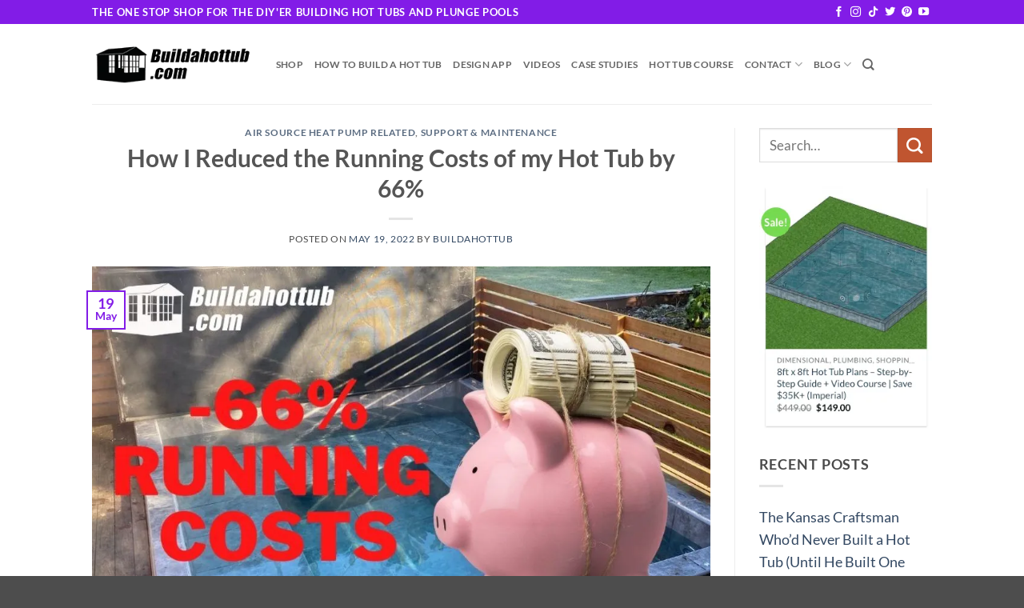

--- FILE ---
content_type: text/html; charset=UTF-8
request_url: https://buildahottub.com/reduced-hot-tub-costs/
body_size: 53824
content:
<!DOCTYPE html> <html lang="en-US" class="loading-site no-js"> <head><script>if(navigator.userAgent.match(/MSIE|Internet Explorer/i)||navigator.userAgent.match(/Trident\/7\..*?rv:11/i)){let e=document.location.href;if(!e.match(/[?&]nonitro/)){if(e.indexOf("?")==-1){if(e.indexOf("#")==-1){document.location.href=e+"?nonitro=1"}else{document.location.href=e.replace("#","?nonitro=1#")}}else{if(e.indexOf("#")==-1){document.location.href=e+"&nonitro=1"}else{document.location.href=e.replace("#","&nonitro=1#")}}}}</script><link rel="preconnect" href="https://js.hs-scripts.com" /><link rel="preconnect" href="https://www.googletagmanager.com" /><link rel="preconnect" href="https://cdn-cfnoj.nitrocdn.com" /><meta charset="UTF-8" /><meta name='robots' content='index, follow, max-image-preview:large, max-snippet:-1, max-video-preview:-1' /><meta name="viewport" content="width=device-width, initial-scale=1" /><title>How I Reduced the Running Costs of my Hot Tub by 66%</title><meta name="description" content="In this article, I will explain how I reduced the running costs of my hot tub by 66%. The secret to reduced hot tub running costs is....." /><meta property="og:locale" content="en_US" /><meta property="og:type" content="article" /><meta property="og:title" content="How I Reduced the Running Costs of my Hot Tub by 66%" /><meta property="og:description" content="In this article, I will explain how I reduced the running costs of my hot tub by 66%. The secret to reduced hot tub running costs is....." /><meta property="og:url" content="https://buildahottub.com/reduced-hot-tub-costs/" /><meta property="og:site_name" content="Build a DIY Hot Tub" /><meta property="article:published_time" content="2022-05-19T11:27:15+00:00" /><meta property="article:modified_time" content="2023-10-16T18:21:08+00:00" /><meta property="og:image" content="https://buildahottub.com/wp-content/uploads/2022/05/Reduce-Hot-Tub-Running-Costs.jpg" /><meta property="og:image:width" content="1120" /><meta property="og:image:height" content="630" /><meta property="og:image:type" content="image/jpeg" /><meta name="author" content="buildahottub" /><meta name="twitter:card" content="summary_large_image" /><meta name="twitter:label1" content="Written by" /><meta name="twitter:data1" content="buildahottub" /><meta name="twitter:label2" content="Est. reading time" /><meta name="twitter:data2" content="9 minutes" /><meta name="generator" content="Site Kit by Google 1.168.0" /><meta name="p:domain_verify" content="25b6ee6e6534e20feb011fb745b4ad8d" /><meta name="google-adsense-platform-account" content="ca-host-pub-2644536267352236" /><meta name="google-adsense-platform-domain" content="sitekit.withgoogle.com" /><meta name="msapplication-TileImage" content="https://buildahottub.com/wp-content/uploads/2022/07/cropped-logo_400-270x270.png" /><meta name="generator" content="NitroPack" /><script>var NPSH,NitroScrollHelper;NPSH=NitroScrollHelper=function(){let e=null;const o=window.sessionStorage.getItem("nitroScrollPos");function t(){let e=JSON.parse(window.sessionStorage.getItem("nitroScrollPos"))||{};if(typeof e!=="object"){e={}}e[document.URL]=window.scrollY;window.sessionStorage.setItem("nitroScrollPos",JSON.stringify(e))}window.addEventListener("scroll",function(){if(e!==null){clearTimeout(e)}e=setTimeout(t,200)},{passive:true});let r={};r.getScrollPos=()=>{if(!o){return 0}const e=JSON.parse(o);return e[document.URL]||0};r.isScrolled=()=>{return r.getScrollPos()>document.documentElement.clientHeight*.5};return r}();</script><script>(function(){var a=false;var e=document.documentElement.classList;var i=navigator.userAgent.toLowerCase();var n=["android","iphone","ipad"];var r=n.length;var o;var d=null;for(var t=0;t<r;t++){o=n[t];if(i.indexOf(o)>-1)d=o;if(e.contains(o)){a=true;e.remove(o)}}if(a&&d){e.add(d);if(d=="iphone"||d=="ipad"){e.add("ios")}}})();</script><script type="text/worker" id="nitro-web-worker">var preloadRequests=0;var remainingCount={};var baseURI="";self.onmessage=function(e){switch(e.data.cmd){case"RESOURCE_PRELOAD":var o=e.data.requestId;remainingCount[o]=0;e.data.resources.forEach(function(e){preload(e,function(o){return function(){console.log(o+" DONE: "+e);if(--remainingCount[o]==0){self.postMessage({cmd:"RESOURCE_PRELOAD",requestId:o})}}}(o));remainingCount[o]++});break;case"SET_BASEURI":baseURI=e.data.uri;break}};async function preload(e,o){if(typeof URL!=="undefined"&&baseURI){try{var a=new URL(e,baseURI);e=a.href}catch(e){console.log("Worker error: "+e.message)}}console.log("Preloading "+e);try{var n=new Request(e,{mode:"no-cors",redirect:"follow"});await fetch(n);o()}catch(a){console.log(a);var r=new XMLHttpRequest;r.responseType="blob";r.onload=o;r.onerror=o;r.open("GET",e,true);r.send()}}</script><script id="nprl">(()=>{if(window.NPRL!=undefined)return;(function(e){var t=e.prototype;t.after||(t.after=function(){var e,t=arguments,n=t.length,r=0,i=this,o=i.parentNode,a=Node,c=String,u=document;if(o!==null){while(r<n){(e=t[r])instanceof a?(i=i.nextSibling)!==null?o.insertBefore(e,i):o.appendChild(e):o.appendChild(u.createTextNode(c(e)));++r}}})})(Element);var e,t;e=t=function(){var t=false;var r=window.URL||window.webkitURL;var i=true;var o=true;var a=2;var c=null;var u=null;var d=true;var s=window.nitroGtmExcludes!=undefined;var l=s?JSON.parse(atob(window.nitroGtmExcludes)).map(e=>new RegExp(e)):[];var f;var m;var v=null;var p=null;var g=null;var h={touch:["touchmove","touchend"],default:["mousemove","click","keydown","wheel"]};var E=true;var y=[];var w=false;var b=[];var S=0;var N=0;var L=false;var T=0;var R=null;var O=false;var A=false;var C=false;var P=[];var I=[];var M=[];var k=[];var x=false;var _={};var j=new Map;var B="noModule"in HTMLScriptElement.prototype;var q=requestAnimationFrame||mozRequestAnimationFrame||webkitRequestAnimationFrame||msRequestAnimationFrame;const D="gtm.js?id=";function H(e,t){if(!_[e]){_[e]=[]}_[e].push(t)}function U(e,t){if(_[e]){var n=0,r=_[e];for(var n=0;n<r.length;n++){r[n].call(this,t)}}}function Y(){(function(e,t){var r=null;var i=function(e){r(e)};var o=null;var a={};var c=null;var u=null;var d=0;e.addEventListener(t,function(r){if(["load","DOMContentLoaded"].indexOf(t)!=-1){if(u){Q(function(){e.triggerNitroEvent(t)})}c=true}else if(t=="readystatechange"){d++;n.ogReadyState=d==1?"interactive":"complete";if(u&&u>=d){n.documentReadyState=n.ogReadyState;Q(function(){e.triggerNitroEvent(t)})}}});e.addEventListener(t+"Nitro",function(e){if(["load","DOMContentLoaded"].indexOf(t)!=-1){if(!c){e.preventDefault();e.stopImmediatePropagation()}else{}u=true}else if(t=="readystatechange"){u=n.documentReadyState=="interactive"?1:2;if(d<u){e.preventDefault();e.stopImmediatePropagation()}}});switch(t){case"load":o="onload";break;case"readystatechange":o="onreadystatechange";break;case"pageshow":o="onpageshow";break;default:o=null;break}if(o){Object.defineProperty(e,o,{get:function(){return r},set:function(n){if(typeof n!=="function"){r=null;e.removeEventListener(t+"Nitro",i)}else{if(!r){e.addEventListener(t+"Nitro",i)}r=n}}})}Object.defineProperty(e,"addEventListener"+t,{value:function(r){if(r!=t||!n.startedScriptLoading||document.currentScript&&document.currentScript.hasAttribute("nitro-exclude")){}else{arguments[0]+="Nitro"}e.ogAddEventListener.apply(e,arguments);a[arguments[1]]=arguments[0]}});Object.defineProperty(e,"removeEventListener"+t,{value:function(t){var n=a[arguments[1]];arguments[0]=n;e.ogRemoveEventListener.apply(e,arguments)}});Object.defineProperty(e,"triggerNitroEvent"+t,{value:function(t,n){n=n||e;var r=new Event(t+"Nitro",{bubbles:true});r.isNitroPack=true;Object.defineProperty(r,"type",{get:function(){return t},set:function(){}});Object.defineProperty(r,"target",{get:function(){return n},set:function(){}});e.dispatchEvent(r)}});if(typeof e.triggerNitroEvent==="undefined"){(function(){var t=e.addEventListener;var n=e.removeEventListener;Object.defineProperty(e,"ogAddEventListener",{value:t});Object.defineProperty(e,"ogRemoveEventListener",{value:n});Object.defineProperty(e,"addEventListener",{value:function(n){var r="addEventListener"+n;if(typeof e[r]!=="undefined"){e[r].apply(e,arguments)}else{t.apply(e,arguments)}},writable:true});Object.defineProperty(e,"removeEventListener",{value:function(t){var r="removeEventListener"+t;if(typeof e[r]!=="undefined"){e[r].apply(e,arguments)}else{n.apply(e,arguments)}}});Object.defineProperty(e,"triggerNitroEvent",{value:function(t,n){var r="triggerNitroEvent"+t;if(typeof e[r]!=="undefined"){e[r].apply(e,arguments)}}})})()}}).apply(null,arguments)}Y(window,"load");Y(window,"pageshow");Y(window,"DOMContentLoaded");Y(document,"DOMContentLoaded");Y(document,"readystatechange");try{var F=new Worker(r.createObjectURL(new Blob([document.getElementById("nitro-web-worker").textContent],{type:"text/javascript"})))}catch(e){var F=new Worker("data:text/javascript;base64,"+btoa(document.getElementById("nitro-web-worker").textContent))}F.onmessage=function(e){if(e.data.cmd=="RESOURCE_PRELOAD"){U(e.data.requestId,e)}};if(typeof document.baseURI!=="undefined"){F.postMessage({cmd:"SET_BASEURI",uri:document.baseURI})}var G=function(e){if(--S==0){Q(K)}};var W=function(e){e.target.removeEventListener("load",W);e.target.removeEventListener("error",W);e.target.removeEventListener("nitroTimeout",W);if(e.type!="nitroTimeout"){clearTimeout(e.target.nitroTimeout)}if(--N==0&&S==0){Q(J)}};var X=function(e){var t=e.textContent;try{var n=r.createObjectURL(new Blob([t.replace(/^(?:<!--)?(.*?)(?:-->)?$/gm,"$1")],{type:"text/javascript"}))}catch(e){var n="data:text/javascript;base64,"+btoa(t.replace(/^(?:<!--)?(.*?)(?:-->)?$/gm,"$1"))}return n};var K=function(){n.documentReadyState="interactive";document.triggerNitroEvent("readystatechange");document.triggerNitroEvent("DOMContentLoaded");if(window.pageYOffset||window.pageXOffset){window.dispatchEvent(new Event("scroll"))}A=true;Q(function(){if(N==0){Q(J)}Q($)})};var J=function(){if(!A||O)return;O=true;R.disconnect();en();n.documentReadyState="complete";document.triggerNitroEvent("readystatechange");window.triggerNitroEvent("load",document);window.triggerNitroEvent("pageshow",document);if(window.pageYOffset||window.pageXOffset||location.hash){let e=typeof history.scrollRestoration!=="undefined"&&history.scrollRestoration=="auto";if(e&&typeof NPSH!=="undefined"&&NPSH.getScrollPos()>0&&window.pageYOffset>document.documentElement.clientHeight*.5){window.scrollTo(0,NPSH.getScrollPos())}else if(location.hash){try{let e=document.querySelector(location.hash);if(e){e.scrollIntoView()}}catch(e){}}}var e=null;if(a==1){e=eo}else{e=eu}Q(e)};var Q=function(e){setTimeout(e,0)};var V=function(e){if(e.type=="touchend"||e.type=="click"){g=e}};var $=function(){if(d&&g){setTimeout(function(e){return function(){var t=function(e,t,n){var r=new Event(e,{bubbles:true,cancelable:true});if(e=="click"){r.clientX=t;r.clientY=n}else{r.touches=[{clientX:t,clientY:n}]}return r};var n;if(e.type=="touchend"){var r=e.changedTouches[0];n=document.elementFromPoint(r.clientX,r.clientY);n.dispatchEvent(t("touchstart"),r.clientX,r.clientY);n.dispatchEvent(t("touchend"),r.clientX,r.clientY);n.dispatchEvent(t("click"),r.clientX,r.clientY)}else if(e.type=="click"){n=document.elementFromPoint(e.clientX,e.clientY);n.dispatchEvent(t("click"),e.clientX,e.clientY)}}}(g),150);g=null}};var z=function(e){if(e.tagName=="SCRIPT"&&!e.hasAttribute("data-nitro-for-id")&&!e.hasAttribute("nitro-document-write")||e.tagName=="IMG"&&(e.hasAttribute("src")||e.hasAttribute("srcset"))||e.tagName=="IFRAME"&&e.hasAttribute("src")||e.tagName=="LINK"&&e.hasAttribute("href")&&e.hasAttribute("rel")&&e.getAttribute("rel")=="stylesheet"){if(e.tagName==="IFRAME"&&e.src.indexOf("about:blank")>-1){return}var t="";switch(e.tagName){case"LINK":t=e.href;break;case"IMG":if(k.indexOf(e)>-1)return;t=e.srcset||e.src;break;default:t=e.src;break}var n=e.getAttribute("type");if(!t&&e.tagName!=="SCRIPT")return;if((e.tagName=="IMG"||e.tagName=="LINK")&&(t.indexOf("data:")===0||t.indexOf("blob:")===0))return;if(e.tagName=="SCRIPT"&&n&&n!=="text/javascript"&&n!=="application/javascript"){if(n!=="module"||!B)return}if(e.tagName==="SCRIPT"){if(k.indexOf(e)>-1)return;if(e.noModule&&B){return}let t=null;if(document.currentScript){if(document.currentScript.src&&document.currentScript.src.indexOf(D)>-1){t=document.currentScript}if(document.currentScript.hasAttribute("data-nitro-gtm-id")){e.setAttribute("data-nitro-gtm-id",document.currentScript.getAttribute("data-nitro-gtm-id"))}}else if(window.nitroCurrentScript){if(window.nitroCurrentScript.src&&window.nitroCurrentScript.src.indexOf(D)>-1){t=window.nitroCurrentScript}}if(t&&s){let n=false;for(const t of l){n=e.src?t.test(e.src):t.test(e.textContent);if(n){break}}if(!n){e.type="text/googletagmanagerscript";let n=t.hasAttribute("data-nitro-gtm-id")?t.getAttribute("data-nitro-gtm-id"):t.id;if(!j.has(n)){j.set(n,[])}let r=j.get(n);r.push(e);return}}if(!e.src){if(e.textContent.length>0){e.textContent+="\n;if(document.currentScript.nitroTimeout) {clearTimeout(document.currentScript.nitroTimeout);}; setTimeout(function() { this.dispatchEvent(new Event('load')); }.bind(document.currentScript), 0);"}else{return}}else{}k.push(e)}if(!e.hasOwnProperty("nitroTimeout")){N++;e.addEventListener("load",W,true);e.addEventListener("error",W,true);e.addEventListener("nitroTimeout",W,true);e.nitroTimeout=setTimeout(function(){console.log("Resource timed out",e);e.dispatchEvent(new Event("nitroTimeout"))},5e3)}}};var Z=function(e){if(e.hasOwnProperty("nitroTimeout")&&e.nitroTimeout){clearTimeout(e.nitroTimeout);e.nitroTimeout=null;e.dispatchEvent(new Event("nitroTimeout"))}};document.documentElement.addEventListener("load",function(e){if(e.target.tagName=="SCRIPT"||e.target.tagName=="IMG"){k.push(e.target)}},true);document.documentElement.addEventListener("error",function(e){if(e.target.tagName=="SCRIPT"||e.target.tagName=="IMG"){k.push(e.target)}},true);var ee=["appendChild","replaceChild","insertBefore","prepend","append","before","after","replaceWith","insertAdjacentElement"];var et=function(){if(s){window._nitro_setTimeout=window.setTimeout;window.setTimeout=function(e,t,...n){let r=document.currentScript||window.nitroCurrentScript;if(!r||r.src&&r.src.indexOf(D)==-1){return window._nitro_setTimeout.call(window,e,t,...n)}return window._nitro_setTimeout.call(window,function(e,t){return function(...n){window.nitroCurrentScript=e;t(...n)}}(r,e),t,...n)}}ee.forEach(function(e){HTMLElement.prototype["og"+e]=HTMLElement.prototype[e];HTMLElement.prototype[e]=function(...t){if(this.parentNode||this===document.documentElement){switch(e){case"replaceChild":case"insertBefore":t.pop();break;case"insertAdjacentElement":t.shift();break}t.forEach(function(e){if(!e)return;if(e.tagName=="SCRIPT"){z(e)}else{if(e.children&&e.children.length>0){e.querySelectorAll("script").forEach(z)}}})}return this["og"+e].apply(this,arguments)}})};var en=function(){if(s&&typeof window._nitro_setTimeout==="function"){window.setTimeout=window._nitro_setTimeout}ee.forEach(function(e){HTMLElement.prototype[e]=HTMLElement.prototype["og"+e]})};var er=async function(){if(o){ef(f);ef(V);if(v){clearTimeout(v);v=null}}if(T===1){L=true;return}else if(T===0){T=-1}n.startedScriptLoading=true;Object.defineProperty(document,"readyState",{get:function(){return n.documentReadyState},set:function(){}});var e=document.documentElement;var t={attributes:true,attributeFilter:["src"],childList:true,subtree:true};R=new MutationObserver(function(e,t){e.forEach(function(e){if(e.type=="childList"&&e.addedNodes.length>0){e.addedNodes.forEach(function(e){if(!document.documentElement.contains(e)){return}if(e.tagName=="IMG"||e.tagName=="IFRAME"||e.tagName=="LINK"){z(e)}})}if(e.type=="childList"&&e.removedNodes.length>0){e.removedNodes.forEach(function(e){if(e.tagName=="IFRAME"||e.tagName=="LINK"){Z(e)}})}if(e.type=="attributes"){var t=e.target;if(!document.documentElement.contains(t)){return}if(t.tagName=="IFRAME"||t.tagName=="LINK"||t.tagName=="IMG"||t.tagName=="SCRIPT"){z(t)}}})});R.observe(e,t);if(!s){et()}await Promise.all(P);var r=b.shift();var i=null;var a=false;while(r){var c;var u=JSON.parse(atob(r.meta));var d=u.delay;if(r.type=="inline"){var l=document.getElementById(r.id);if(l){l.remove()}else{r=b.shift();continue}c=X(l);if(c===false){r=b.shift();continue}}else{c=r.src}if(!a&&r.type!="inline"&&(typeof u.attributes.async!="undefined"||typeof u.attributes.defer!="undefined")){if(i===null){i=r}else if(i===r){a=true}if(!a){b.push(r);r=b.shift();continue}}var m=document.createElement("script");m.src=c;m.setAttribute("data-nitro-for-id",r.id);for(var p in u.attributes){try{if(u.attributes[p]===false){m.setAttribute(p,"")}else{m.setAttribute(p,u.attributes[p])}}catch(e){console.log("Error while setting script attribute",m,e)}}m.async=false;if(u.canonicalLink!=""&&Object.getOwnPropertyDescriptor(m,"src")?.configurable!==false){(e=>{Object.defineProperty(m,"src",{get:function(){return e.canonicalLink},set:function(){}})})(u)}if(d){setTimeout((function(e,t){var n=document.querySelector("[data-nitro-marker-id='"+t+"']");if(n){n.after(e)}else{document.head.appendChild(e)}}).bind(null,m,r.id),d)}else{m.addEventListener("load",G);m.addEventListener("error",G);if(!m.noModule||!B){S++}var g=document.querySelector("[data-nitro-marker-id='"+r.id+"']");if(g){Q(function(e,t){return function(){e.after(t)}}(g,m))}else{Q(function(e){return function(){document.head.appendChild(e)}}(m))}}r=b.shift()}};var ei=function(){var e=document.getElementById("nitro-deferred-styles");var t=document.createElement("div");t.innerHTML=e.textContent;return t};var eo=async function(e){isPreload=e&&e.type=="NitroPreload";if(!isPreload){T=-1;E=false;if(o){ef(f);ef(V);if(v){clearTimeout(v);v=null}}}if(w===false){var t=ei();let e=t.querySelectorAll('style,link[rel="stylesheet"]');w=e.length;if(w){let e=document.getElementById("nitro-deferred-styles-marker");e.replaceWith.apply(e,t.childNodes)}else if(isPreload){Q(ed)}else{es()}}else if(w===0&&!isPreload){es()}};var ea=function(){var e=ei();var t=e.childNodes;var n;var r=[];for(var i=0;i<t.length;i++){n=t[i];if(n.href){r.push(n.href)}}var o="css-preload";H(o,function(e){eo(new Event("NitroPreload"))});if(r.length){F.postMessage({cmd:"RESOURCE_PRELOAD",resources:r,requestId:o})}else{Q(function(){U(o)})}};var ec=function(){if(T===-1)return;T=1;var e=[];var t,n;for(var r=0;r<b.length;r++){t=b[r];if(t.type!="inline"){if(t.src){n=JSON.parse(atob(t.meta));if(n.delay)continue;if(n.attributes.type&&n.attributes.type=="module"&&!B)continue;e.push(t.src)}}}if(e.length){var i="js-preload";H(i,function(e){T=2;if(L){Q(er)}});F.postMessage({cmd:"RESOURCE_PRELOAD",resources:e,requestId:i})}};var eu=function(){while(I.length){style=I.shift();if(style.hasAttribute("nitropack-onload")){style.setAttribute("onload",style.getAttribute("nitropack-onload"));Q(function(e){return function(){e.dispatchEvent(new Event("load"))}}(style))}}while(M.length){style=M.shift();if(style.hasAttribute("nitropack-onerror")){style.setAttribute("onerror",style.getAttribute("nitropack-onerror"));Q(function(e){return function(){e.dispatchEvent(new Event("error"))}}(style))}}};var ed=function(){if(!x){if(i){Q(function(){var e=document.getElementById("nitro-critical-css");if(e){e.remove()}})}x=true;onStylesLoadEvent=new Event("NitroStylesLoaded");onStylesLoadEvent.isNitroPack=true;window.dispatchEvent(onStylesLoadEvent)}};var es=function(){if(a==2){Q(er)}else{eu()}};var el=function(e){m.forEach(function(t){document.addEventListener(t,e,true)})};var ef=function(e){m.forEach(function(t){document.removeEventListener(t,e,true)})};if(s){et()}return{setAutoRemoveCriticalCss:function(e){i=e},registerScript:function(e,t,n){b.push({type:"remote",src:e,id:t,meta:n})},registerInlineScript:function(e,t){b.push({type:"inline",id:e,meta:t})},registerStyle:function(e,t,n){y.push({href:e,rel:t,media:n})},onLoadStyle:function(e){I.push(e);if(w!==false&&--w==0){Q(ed);if(E){E=false}else{es()}}},onErrorStyle:function(e){M.push(e);if(w!==false&&--w==0){Q(ed);if(E){E=false}else{es()}}},loadJs:function(e,t){if(!e.src){var n=X(e);if(n!==false){e.src=n;e.textContent=""}}if(t){Q(function(e,t){return function(){e.after(t)}}(t,e))}else{Q(function(e){return function(){document.head.appendChild(e)}}(e))}},loadQueuedResources:async function(){window.dispatchEvent(new Event("NitroBootStart"));if(p){clearTimeout(p);p=null}window.removeEventListener("load",e.loadQueuedResources);f=a==1?er:eo;if(!o||g){Q(f)}else{if(navigator.userAgent.indexOf(" Edge/")==-1){ea();H("css-preload",ec)}el(f);if(u){if(c){v=setTimeout(f,c)}}else{}}},fontPreload:function(e){var t="critical-fonts";H(t,function(e){document.getElementById("nitro-critical-fonts").type="text/css"});F.postMessage({cmd:"RESOURCE_PRELOAD",resources:e,requestId:t})},boot:function(){if(t)return;t=true;C=typeof NPSH!=="undefined"&&NPSH.isScrolled();let n=document.prerendering;if(location.hash||C||n){o=false}m=h.default.concat(h.touch);p=setTimeout(e.loadQueuedResources,1500);el(V);if(C){e.loadQueuedResources()}else{window.addEventListener("load",e.loadQueuedResources)}},addPrerequisite:function(e){P.push(e)},getTagManagerNodes:function(e){if(!e)return j;return j.get(e)??[]}}}();var n,r;n=r=function(){var t=document.write;return{documentWrite:function(n,r){if(n&&n.hasAttribute("nitro-exclude")){return t.call(document,r)}var i=null;if(n.documentWriteContainer){i=n.documentWriteContainer}else{i=document.createElement("span");n.documentWriteContainer=i}var o=null;if(n){if(n.hasAttribute("data-nitro-for-id")){o=document.querySelector('template[data-nitro-marker-id="'+n.getAttribute("data-nitro-for-id")+'"]')}else{o=n}}i.innerHTML+=r;i.querySelectorAll("script").forEach(function(e){e.setAttribute("nitro-document-write","")});if(!i.parentNode){if(o){o.parentNode.insertBefore(i,o)}else{document.body.appendChild(i)}}var a=document.createElement("span");a.innerHTML=r;var c=a.querySelectorAll("script");if(c.length){c.forEach(function(t){var n=t.getAttributeNames();var r=document.createElement("script");n.forEach(function(e){r.setAttribute(e,t.getAttribute(e))});r.async=false;if(!t.src&&t.textContent){r.textContent=t.textContent}e.loadJs(r,o)})}},TrustLogo:function(e,t){var n=document.getElementById(e);var r=document.createElement("img");r.src=t;n.parentNode.insertBefore(r,n)},documentReadyState:"loading",ogReadyState:document.readyState,startedScriptLoading:false,loadScriptDelayed:function(e,t){setTimeout(function(){var t=document.createElement("script");t.src=e;document.head.appendChild(t)},t)}}}();document.write=function(e){n.documentWrite(document.currentScript,e)};document.writeln=function(e){n.documentWrite(document.currentScript,e+"\n")};window.NPRL=e;window.NitroResourceLoader=t;window.NPh=n;window.NitroPackHelper=r})();</script><template id="nitro-deferred-styles-marker"></template><style id="nitro-fonts">@font-face{font-family:"fl-icons";font-display:swap;src:url("https://cdn-cfnoj.nitrocdn.com/jIFCXOJiOGlMpkwzkQQkTcETqhXDOcOO/assets/static/source/rev-e5c5e73/buildahottub.com/wp-content/themes/flatsome/assets/css/icons/1192ab9b96017ed2b59e7ee84e7312f4.fl-icons.eot");src:url("https://cdn-cfnoj.nitrocdn.com/jIFCXOJiOGlMpkwzkQQkTcETqhXDOcOO/assets/static/source/rev-e5c5e73/buildahottub.com/wp-content/themes/flatsome/assets/css/icons/1192ab9b96017ed2b59e7ee84e7312f4.fl-icons.woff2") format("woff2")}@font-face{font-family:"Lato";font-style:normal;font-weight:400;font-display:swap;src:url("https://cdn-cfnoj.nitrocdn.com/jIFCXOJiOGlMpkwzkQQkTcETqhXDOcOO/assets/static/source/rev-e5c5e73/buildahottub.com/wp-content/fonts/lato/S6uyw4BMUTPHjxAwXjeu.woff2") format("woff2");unicode-range:U+0100-02BA,U+02BD-02C5,U+02C7-02CC,U+02CE-02D7,U+02DD-02FF,U+0304,U+0308,U+0329,U+1D00-1DBF,U+1E00-1E9F,U+1EF2-1EFF,U+2020,U+20A0-20AB,U+20AD-20C0,U+2113,U+2C60-2C7F,U+A720-A7FF}@font-face{font-family:"Lato";font-style:normal;font-weight:400;font-display:swap;src:url("https://cdn-cfnoj.nitrocdn.com/jIFCXOJiOGlMpkwzkQQkTcETqhXDOcOO/assets/static/source/rev-e5c5e73/buildahottub.com/wp-content/fonts/lato/S6uyw4BMUTPHjx4wXg.woff2") format("woff2");unicode-range:U+0000-00FF,U+0131,U+0152-0153,U+02BB-02BC,U+02C6,U+02DA,U+02DC,U+0304,U+0308,U+0329,U+2000-206F,U+20AC,U+2122,U+2191,U+2193,U+2212,U+2215,U+FEFF,U+FFFD}@font-face{font-family:"Lato";font-style:normal;font-weight:700;font-display:swap;src:url("https://cdn-cfnoj.nitrocdn.com/jIFCXOJiOGlMpkwzkQQkTcETqhXDOcOO/assets/static/source/rev-e5c5e73/buildahottub.com/wp-content/fonts/lato/S6u9w4BMUTPHh6UVSwaPGR_p.woff2") format("woff2");unicode-range:U+0100-02BA,U+02BD-02C5,U+02C7-02CC,U+02CE-02D7,U+02DD-02FF,U+0304,U+0308,U+0329,U+1D00-1DBF,U+1E00-1E9F,U+1EF2-1EFF,U+2020,U+20A0-20AB,U+20AD-20C0,U+2113,U+2C60-2C7F,U+A720-A7FF}@font-face{font-family:"Lato";font-style:normal;font-weight:700;font-display:swap;src:url("https://cdn-cfnoj.nitrocdn.com/jIFCXOJiOGlMpkwzkQQkTcETqhXDOcOO/assets/static/source/rev-e5c5e73/buildahottub.com/wp-content/fonts/lato/S6u9w4BMUTPHh6UVSwiPGQ.woff2") format("woff2");unicode-range:U+0000-00FF,U+0131,U+0152-0153,U+02BB-02BC,U+02C6,U+02DA,U+02DC,U+0304,U+0308,U+0329,U+2000-206F,U+20AC,U+2122,U+2191,U+2193,U+2212,U+2215,U+FEFF,U+FFFD}</style><style type="text/css" id="nitro-critical-css">:root{--wp-block-synced-color:#7a00df;--wp-block-synced-color--rgb:122,0,223;--wp-bound-block-color:var(--wp-block-synced-color);--wp-editor-canvas-background:#ddd;--wp-admin-theme-color:#007cba;--wp-admin-theme-color--rgb:0,124,186;--wp-admin-theme-color-darker-10:#006ba1;--wp-admin-theme-color-darker-10--rgb:0,107,160.5;--wp-admin-theme-color-darker-20:#005a87;--wp-admin-theme-color-darker-20--rgb:0,90,135;--wp-admin-border-width-focus:2px}:root{--wp--preset--font-size--normal:16px;--wp--preset--font-size--huge:42px}.screen-reader-text{border:0;clip-path:inset(50%);height:1px;margin:-1px;overflow:hidden;padding:0;position:absolute;width:1px;word-wrap:normal !important}html :where(img[class*=wp-image-]){height:auto;max-width:100%}:root{--wp--preset--aspect-ratio--square:1;--wp--preset--aspect-ratio--4-3:4/3;--wp--preset--aspect-ratio--3-4:3/4;--wp--preset--aspect-ratio--3-2:3/2;--wp--preset--aspect-ratio--2-3:2/3;--wp--preset--aspect-ratio--16-9:16/9;--wp--preset--aspect-ratio--9-16:9/16;--wp--preset--color--black:#000;--wp--preset--color--cyan-bluish-gray:#abb8c3;--wp--preset--color--white:#fff;--wp--preset--color--pale-pink:#f78da7;--wp--preset--color--vivid-red:#cf2e2e;--wp--preset--color--luminous-vivid-orange:#ff6900;--wp--preset--color--luminous-vivid-amber:#fcb900;--wp--preset--color--light-green-cyan:#7bdcb5;--wp--preset--color--vivid-green-cyan:#00d084;--wp--preset--color--pale-cyan-blue:#8ed1fc;--wp--preset--color--vivid-cyan-blue:#0693e3;--wp--preset--color--vivid-purple:#9b51e0;--wp--preset--color--primary:#821ce7;--wp--preset--color--secondary:#c05530;--wp--preset--color--success:#627d47;--wp--preset--color--alert:#b20000;--wp--preset--gradient--vivid-cyan-blue-to-vivid-purple:linear-gradient(135deg,#0693e3 0%,#9b51e0 100%);--wp--preset--gradient--light-green-cyan-to-vivid-green-cyan:linear-gradient(135deg,#7adcb4 0%,#00d082 100%);--wp--preset--gradient--luminous-vivid-amber-to-luminous-vivid-orange:linear-gradient(135deg,#fcb900 0%,#ff6900 100%);--wp--preset--gradient--luminous-vivid-orange-to-vivid-red:linear-gradient(135deg,#ff6900 0%,#cf2e2e 100%);--wp--preset--gradient--very-light-gray-to-cyan-bluish-gray:linear-gradient(135deg,#eee 0%,#a9b8c3 100%);--wp--preset--gradient--cool-to-warm-spectrum:linear-gradient(135deg,#4aeadc 0%,#9778d1 20%,#cf2aba 40%,#ee2c82 60%,#fb6962 80%,#fef84c 100%);--wp--preset--gradient--blush-light-purple:linear-gradient(135deg,#ffceec 0%,#9896f0 100%);--wp--preset--gradient--blush-bordeaux:linear-gradient(135deg,#fecda5 0%,#fe2d2d 50%,#6b003e 100%);--wp--preset--gradient--luminous-dusk:linear-gradient(135deg,#ffcb70 0%,#c751c0 50%,#4158d0 100%);--wp--preset--gradient--pale-ocean:linear-gradient(135deg,#fff5cb 0%,#b6e3d4 50%,#33a7b5 100%);--wp--preset--gradient--electric-grass:linear-gradient(135deg,#caf880 0%,#71ce7e 100%);--wp--preset--gradient--midnight:linear-gradient(135deg,#020381 0%,#2874fc 100%);--wp--preset--font-size--small:13px;--wp--preset--font-size--medium:20px;--wp--preset--font-size--large:36px;--wp--preset--font-size--x-large:42px;--wp--preset--spacing--20:.44rem;--wp--preset--spacing--30:.67rem;--wp--preset--spacing--40:1rem;--wp--preset--spacing--50:1.5rem;--wp--preset--spacing--60:2.25rem;--wp--preset--spacing--70:3.38rem;--wp--preset--spacing--80:5.06rem;--wp--preset--shadow--natural:6px 6px 9px rgba(0,0,0,.2);--wp--preset--shadow--deep:12px 12px 50px rgba(0,0,0,.4);--wp--preset--shadow--sharp:6px 6px 0px rgba(0,0,0,.2);--wp--preset--shadow--outlined:6px 6px 0px -3px #fff,6px 6px #000;--wp--preset--shadow--crisp:6px 6px 0px #000}:where(body){margin:0}body{padding-top:0px;padding-right:0px;padding-bottom:0px;padding-left:0px}a:where(:not(.wp-element-button)){text-decoration:none}:root{--yt-max-width:none;--yt-tile-bg-colour:#f7f7f8;--yt-tile-title-colour:#1f1f23;--yt-tile-subtitle-colour:#53535f;--yt-tile-rounded-corners:0;--yt-tile-column-count:4;--yt-tile-column-spacing:10;--yt-hover-colour:#f00;--yt-logo-bg-colour:#fff;--yt-logo-border-colour:#fff;--yt-feature-controls-bg-colour:#000;--yt-feature-controls-arrow-colour:#fff;--yt-showcase-controls-bg-colour:#000;--yt-showcase-controls-arrow-colour:#fff;--yt-status-vertical-distance:25;--yt-status-horizontal-distance:25;--yt-status-logo-accent-colour:#6441a4;--yt-status-logo-background-colour:#6441a4;--yt-status-carousel-background-colour:#fff;--yt-status-carousel-arrow-colour:#000}iframe.__youtube_prefs__{border-width:0}html{-ms-text-size-adjust:100%;-webkit-text-size-adjust:100%;font-family:sans-serif}body{margin:0}article,aside,header,main{display:block}template{display:none}a{background-color:transparent}b,strong{font-weight:inherit;font-weight:bolder}img{border-style:none}button,input{font:inherit}button,input{overflow:visible}button{text-transform:none}[type=submit],button,html [type=button]{-webkit-appearance:button}button::-moz-focus-inner,input::-moz-focus-inner{border:0;padding:0}button:-moz-focusring,input:-moz-focusring{outline:1px dotted ButtonText}[type=search]{-webkit-appearance:textfield}[type=search]::-webkit-search-cancel-button,[type=search]::-webkit-search-decoration{-webkit-appearance:none}*,:after,:before,html{box-sizing:border-box}html{background-attachment:fixed}body{-webkit-font-smoothing:antialiased;-moz-osx-font-smoothing:grayscale;color:var(--fs-color-base)}img{display:inline-block;height:auto;max-width:100%;vertical-align:middle}a,button,input{touch-action:manipulation}iframe{max-width:100%}.col{margin:0;padding:0 15px 30px;position:relative;width:100%}@media screen and (max-width:849px){.col{padding-bottom:30px}}@media screen and (min-width:850px){.row-divided>.col+.col:not(.large-12){border-left:1px solid #ececec}}@media screen and (min-width:850px){.large-3{flex-basis:25%;max-width:25%}.large-9{flex-basis:75%;max-width:75%}}.container,.row{margin-left:auto;margin-right:auto;width:100%}.container{padding-left:15px;padding-right:15px}.container,.row{max-width:1080px}.row.row-large{max-width:1110px}.flex-row{align-items:center;display:flex;flex-flow:row nowrap;justify-content:space-between;width:100%}.header .flex-row{height:100%}.flex-col{max-height:100%}.flex-grow{-ms-flex-negative:1;-ms-flex-preferred-size:auto !important;flex:1}.flex-center{margin:0 auto}.flex-left{margin-right:auto}.flex-right{margin-left:auto}@media (-ms-high-contrast:none){.nav>li>a>i{top:-1px}}.row{display:flex;flex-flow:row wrap;width:100%}@media screen and (min-width:850px){.row-large{padding-left:0;padding-right:0}.row-large>.col{margin-bottom:0;padding:0 30px 30px}}.nav-dropdown{background-color:#fff;color:var(--fs-color-base);display:table;left:-99999px;margin:0;max-height:0;min-width:260px;opacity:0;padding:20px 0;position:absolute;text-align:left;visibility:hidden;z-index:9}.nav-dropdown:after{clear:both;content:"";display:block;height:0;visibility:hidden}.nav-dropdown li{display:block;margin:0;vertical-align:top}.nav-dropdown>li.html{min-width:260px}.nav-dropdown>li>a{display:block;line-height:1.3;padding:10px 20px;width:auto}.nav-dropdown>li:last-child:not(.nav-dropdown-col)>a{border-bottom:0 !important}.nav-dropdown.nav-dropdown-default>li>a{border-bottom:1px solid #ececec;margin:0 10px;padding-left:0;padding-right:0}.nav-dropdown-default{padding:20px}.nav-dropdown-has-arrow li.has-dropdown:after,.nav-dropdown-has-arrow li.has-dropdown:before{border:solid transparent;bottom:-2px;content:"";height:0;left:50%;opacity:0;position:absolute;width:0;z-index:10}.nav-dropdown-has-arrow li.has-dropdown:after{border-color:hsla(0,0%,87%,0) hsla(0,0%,87%,0) #fff;border-width:8px;margin-left:-8px}.nav-dropdown-has-arrow li.has-dropdown:before{border-width:11px;margin-left:-11px;z-index:-999}.nav-dropdown-has-shadow .nav-dropdown{box-shadow:1px 1px 15px rgba(0,0,0,.15)}.nav-dropdown-has-arrow.nav-dropdown-has-border li.has-dropdown:before{border-bottom-color:#ddd}.nav-dropdown-has-border .nav-dropdown{border:2px solid #ddd}.nav,.nav ul:not(.nav-dropdown){margin:0;padding:0}.nav{align-items:center;display:flex;flex-flow:row wrap;width:100%}.nav,.nav>li{position:relative}.nav>li{display:inline-block;list-style:none;margin:0 7px;padding:0}.nav>li>a{align-items:center;display:inline-flex;flex-wrap:wrap;padding:10px 0}.nav-small.nav>li.html{font-size:.75em}.nav-center{justify-content:center}.nav-left{justify-content:flex-start}.nav-right{justify-content:flex-end}@media (max-width:849px){.medium-nav-center{justify-content:center}}.nav-dropdown>li>a,.nav>li>a{color:rgba(74,74,74,.85)}.nav-dropdown>li>a{display:block}.nav-dropdown li.active>a{color:hsla(0,0%,7%,.85)}.nav li:first-child{margin-left:0 !important}.nav li:last-child{margin-right:0 !important}.nav-uppercase>li>a{font-weight:bolder;letter-spacing:.02em;text-transform:uppercase}@media (min-width:850px){.nav-divided>li{margin:0 .7em}}li.html form,li.html input{margin:0}.nav-line-bottom>li>a:before{background-color:var(--fs-color-primary);content:" ";height:3px;left:50%;opacity:0;position:absolute;top:0;transform:translateX(-50%);width:100%}.nav-line-bottom>li:after,.nav-line-bottom>li:before{display:none}.nav-line-bottom>li>a:before{bottom:0;top:auto}.nav.nav-vertical{flex-flow:column}.nav.nav-vertical li{list-style:none;margin:0;width:100%}.nav-vertical li li{font-size:1em;padding-left:.5em}.nav-vertical>li{align-items:center;display:flex;flex-flow:row wrap}.nav-vertical>li ul{width:100%}.nav-vertical>li>a,.nav-vertical>li>ul>li a{align-items:center;display:flex;flex-grow:1;width:auto}.nav-vertical>li.html{padding-bottom:1em;padding-top:1em}.nav-vertical>li>ul li a{color:#4a4a4a}.nav-vertical>li>ul{margin:0 0 2em;padding-left:1em}.nav .children{left:-99999px;opacity:0;position:fixed;transform:translateX(-10px)}@media (prefers-reduced-motion){.nav .children{opacity:1;transform:none}}.nav-sidebar.nav-vertical>li+li{border-top:1px solid #ececec}.nav-vertical>li+li{border-top:1px solid #ececec}.badge{backface-visibility:hidden;display:table;height:2.8em;width:2.8em;z-index:20}.badge.top{left:0}.badge-inner{background-color:var(--fs-color-primary);color:#fff;display:table-cell;font-weight:bolder;height:100%;line-height:.85;padding:2px;text-align:center;vertical-align:middle;white-space:nowrap;width:100%}.badge-outline .badge-inner{background-color:#fff;border:2px solid;color:var(--fs-color-primary)}.badge-outline{margin-left:-.4em}.button,button{background-color:transparent;border:1px solid transparent;border-radius:0;box-sizing:border-box;color:currentColor;display:inline-block;font-size:.97em;font-weight:bolder;letter-spacing:.03em;line-height:2.4em;margin-right:1em;margin-top:0;max-width:100%;min-height:2.5em;min-width:24px;padding:0 1.2em;position:relative;text-align:center;text-decoration:none;text-rendering:optimizeLegibility;text-shadow:none;text-transform:uppercase;vertical-align:middle}.button.is-outline{line-height:2.19em}.button{background-color:var(--fs-color-primary);border-color:rgba(0,0,0,.05);color:#fff}.button.is-outline{background-color:transparent;border:2px solid}.is-outline{color:silver}.secondary{background-color:var(--fs-color-secondary)}.text-center .button:first-of-type{margin-left:0 !important}.flex-col .button,.flex-col button,.flex-col input{margin-bottom:0}.is-divider{background-color:rgba(0,0,0,.1);display:block;height:3px;margin:1em 0;max-width:30px;width:100%}.widget .is-divider{margin-top:.66em}form{margin-bottom:0}input[type=search]{background-color:#fff;border:1px solid #ddd;border-radius:0;box-shadow:inset 0 1px 2px rgba(0,0,0,.1);box-sizing:border-box;color:#333;font-size:.97em;height:2.507em;max-width:100%;padding:0 .75em;vertical-align:middle;width:100%}@media (max-width:849px){input[type=search]{font-size:1rem}}input[type=search]{-webkit-appearance:none;-moz-appearance:none;appearance:none}i[class^=icon-]{speak:none !important;display:inline-block;font-display:block;font-family:fl-icons !important;font-style:normal !important;font-variant:normal !important;font-weight:400 !important;line-height:1.2;margin:0;padding:0;position:relative;text-transform:none !important}.button i,button i{top:-1.5px;vertical-align:middle}a.icon:not(.button){font-family:sans-serif;font-size:1.2em;margin-left:.25em;margin-right:.25em}.header a.icon:not(.button){margin-left:.3em;margin-right:.3em}.header .nav-small a.icon:not(.button){font-size:1em}.button.icon{display:inline-block;margin-left:.12em;margin-right:.12em;min-width:2.5em;padding-left:.6em;padding-right:.6em}.button.icon i{font-size:1.2em}.button.icon.circle{padding-left:0;padding-right:0}.button.icon.circle>i{margin:0 8px}.button.icon.circle>i:only-child{margin:0}.nav>li>a>i{font-size:20px;vertical-align:middle}.nav>li>a>i.icon-search{font-size:1.2em}.nav>li>a>i.icon-menu{font-size:1.9em}.nav>li.has-icon>a>i{min-width:1em}.has-dropdown .icon-angle-down{font-size:16px;margin-left:.2em;opacity:.6}img{opacity:1}.video-fit{background-position:50% 50%;background-size:cover;height:auto;overflow:hidden;padding-top:100%;position:relative}.video-fit{padding-top:56.5%}.video-fit iframe{bottom:0;font-family:"object-fit: cover;";height:100%;left:0;-o-object-fit:cover;object-fit:cover;-o-object-position:50% 50%;object-position:50% 50%;position:absolute;right:0;top:0;width:100%}.video-fit iframe{-o-object-fit:fill;object-fit:fill}.mfp-hide{display:none !important}a{color:var(--fs-experimental-link-color);text-decoration:none}a.plain{color:currentColor}ul{list-style:disc}ul{margin-top:0;padding:0}ul ul{margin:1.5em 0 1.5em 3em}li{margin-bottom:.6em}.button,button,input{margin-bottom:1em}form,p,ul{margin-bottom:1.3em}body{line-height:1.6}h1,h6{color:#555;margin-bottom:.5em;margin-top:0;text-rendering:optimizeSpeed;width:100%}h1{font-size:1.7em}h1{line-height:1.3}h6{font-size:.85em;opacity:.8}@media (max-width:549px){h1{font-size:1.4em}}p{margin-top:0}.uppercase,h6,span.widget-title{letter-spacing:.05em;line-height:1.05;text-transform:uppercase}span.widget-title{font-size:1em;font-weight:600}.is-normal{font-weight:400}.uppercase{line-height:1.2;text-transform:uppercase}.is-small{font-size:.8em}.is-xsmall{font-size:.7em}.nav>li>a{font-size:.8em}.nav>li.html{font-size:.85em}.nav-size-small>li>a{font-size:.7em}.container:after,.row:after{clear:both;content:"";display:table}@media (min-width:850px){.show-for-medium{display:none !important}}@media (max-width:849px){.hide-for-medium{display:none !important}}.full-width{display:block;max-width:100% !important;padding-left:0 !important;padding-right:0 !important;width:100% !important}.mb{margin-bottom:30px}.mb-0{margin-bottom:0 !important}.ml-0{margin-left:0 !important}.text-left{text-align:left}.text-center{text-align:center}.text-center .is-divider,.text-center>div{margin-left:auto;margin-right:auto}.relative{position:relative !important}.absolute{position:absolute !important}.fixed{position:fixed !important;z-index:12}.top{top:0}.bottom,.fill{bottom:0}.fill{height:100%;left:0;margin:0 !important;padding:0 !important;position:absolute;right:0;top:0}.circle{border-radius:999px !important;-o-object-fit:cover;object-fit:cover}.z-1{z-index:21}.z-top{z-index:9995}.no-scrollbar{-ms-overflow-style:-ms-autohiding-scrollbar;scrollbar-width:none}.no-scrollbar::-webkit-scrollbar{height:0 !important;width:0 !important}.screen-reader-text{clip:rect(1px,1px,1px,1px);height:1px;overflow:hidden;position:absolute !important;width:1px}.nav-dark .nav>li.html{color:#fff}:root{--flatsome-scroll-padding-top:calc(var(--flatsome--header--sticky-height,0px) + var(--wp-admin--admin-bar--height,0px))}html{overflow-x:hidden;scroll-padding-top:var(--flatsome-scroll-padding-top)}@supports (overflow:clip){body{overflow-x:clip}}#main,#wrapper{background-color:#fff;position:relative}.page-wrapper{padding-bottom:30px;padding-top:30px}.header,.header-wrapper{background-position:50% 0;background-size:cover;position:relative;width:100%;z-index:1001}.header-bg-color{background-color:hsla(0,0%,100%,.9)}.header-top{align-items:center;display:flex;flex-wrap:no-wrap}.header-bg-color,.header-bg-image{background-position:50% 0}.header-top{background-color:var(--fs-color-primary);min-height:20px;position:relative;z-index:11}.header-main{position:relative;z-index:10}.top-divider{border-top:1px solid;margin-bottom:-1px;opacity:.1}.post{margin:0 0 30px}.entry-header-text{padding:1.5em 0}.entry-header-text.text-center{padding-left:1.5em;padding-right:1.5em}.entry-header-text-top{padding-top:0}.entry-content{padding-bottom:1.5em;padding-top:1.5em}.badge.post-date{top:7%}.entry-image img{width:100%}.updated:not(.published){display:none}.widget{margin-bottom:1.5em}.widget ul{margin:0}.widget li{list-style:none}.widget>ul>li{list-style:none;margin:0;text-align:left}.widget>ul>li>a{display:inline-block;flex:1;padding:6px 0}.widget>ul>li:before{display:inline-block;font-family:fl-icons;margin-right:6px;opacity:.6}.widget>ul>li+li{border-top:1px solid #ececec}html{background-color:#4d4d4d}.back-to-top{bottom:20px;margin:0;opacity:0;right:20px;transform:translateY(30%)}.logo{line-height:1;margin:0}.logo a{color:var(--fs-color-primary);display:block;font-size:32px;font-weight:bolder;margin:0;text-decoration:none;text-transform:uppercase}.logo img{display:block;width:auto}.header-logo-dark{display:none !important}.logo-left .logo{margin-left:0;margin-right:30px}@media screen and (max-width:849px){.header-inner .nav{flex-wrap:nowrap}.medium-logo-center .flex-left{flex:1 1 0;order:1}.medium-logo-center .logo{margin:0 15px;order:2;text-align:center}.medium-logo-center .logo img{margin:0 auto}.medium-logo-center .flex-right{flex:1 1 0;order:3}}.sidebar-menu .search-form{display:block !important}.searchform-wrapper form{margin-bottom:0}.sidebar-menu .search-form{padding:5px 0;width:100%}.searchform-wrapper:not(.form-flat) .submit-button,.widget_search .submit-button{border-bottom-left-radius:0 !important;border-top-left-radius:0 !important}.searchform{position:relative}.searchform .button.icon{margin:0}.searchform .button.icon i{font-size:1.2em}.searchform-wrapper{width:100%}@media (max-width:849px){.searchform-wrapper{font-size:1rem}}.col .live-search-results,.header .search-form .live-search-results{background-color:hsla(0,0%,100%,.95);box-shadow:0 0 10px 0 rgba(0,0,0,.1);color:#111;left:0;position:absolute;right:0;text-align:left;top:105%}.header li .html .live-search-results{background-color:transparent;box-shadow:none;position:relative;top:0}.icon-menu:before{content:""}.icon-angle-up:before{content:""}.icon-angle-down:before{content:""}.icon-twitter:before{content:""}.icon-facebook:before{content:""}.icon-instagram:before{content:""}.icon-tiktok:before{content:""}.icon-pinterest:before{content:""}.icon-search:before{content:""}.icon-youtube:before{content:""}.icon-whatsapp:before{content:""}.social-icons{color:#999;display:inline-block;font-size:.85em;vertical-align:middle}.html .social-icons{font-size:1em}.social-icons i{min-width:1em}.nav-dark .social-icons{color:#fff}:root{--primary-color:#821ce7;--fs-color-primary:#821ce7;--fs-color-secondary:#c05530;--fs-color-success:#627d47;--fs-color-alert:#b20000;--fs-color-base:#4a4a4a;--fs-experimental-link-color:#334862;--fs-experimental-link-color-hover:#111}.header-main{height:100px}#logo img{max-height:100px}#logo{width:200px}.header-top{min-height:30px}.header-bg-color{background-color:rgba(255,255,255,.9)}@media (max-width:549px){.header-main{height:70px}#logo img{max-height:70px}}body{font-size:110%}@media screen and (max-width:549px){body{font-size:110%}}body{font-family:Lato,sans-serif}body{font-weight:400;font-style:normal}.nav>li>a{font-family:Lato,sans-serif}.nav>li>a{font-weight:700;font-style:normal}h1,h6{font-family:Lato,sans-serif}h1,h6{font-weight:700;font-style:normal}.lwptoc{margin:32px 0}.lwptoc_i{padding:14px 18px 18px;text-align:left}.lwptoc_header{margin-bottom:6px}.lwptoc_toggle{white-space:nowrap;margin-left:4px;font-size:80%}.lwptoc_toggle:before{content:"["}.lwptoc_toggle:after{content:"]"}.lwptoc_toggle_label{margin:0 1px}.lwptoc_item{margin-top:2px}.lwptoc_item:first-child{margin-top:0}.lwptoc_item_number{margin-right:2px}.lwptoc_itemWrap .lwptoc_itemWrap{margin:2px 0 0 14px}.lwptoc-autoWidth .lwptoc_i{display:inline-block}.lwptoc-baseItems .lwptoc_items{font-size:90%}.lwptoc-notInherit .lwptoc_i DIV A{box-shadow:none !important;border:none !important;text-decoration:none !important}.lwptoc-light .lwptoc_i{color:#333;background:#fafafa}.lwptoc-light .lwptoc_i A{color:#3175e4}.lwptoc-light .lwptoc_items A:visited{color:#000394}:where(section h1),:where(article h1),:where(nav h1),:where(aside h1){font-size:2em}</style>  <link rel="profile" href="http://gmpg.org/xfn/11" /> <link rel="pingback" href="https://buildahottub.com/xmlrpc.php" /> <template data-nitro-marker-id="b5a5af9de6ff091a03189f0f530bcd5f-1"></template>      <link rel="canonical" href="https://buildahottub.com/reduced-hot-tub-costs/" />                   <script type="application/ld+json" class="yoast-schema-graph">{"@context":"https://schema.org","@graph":[{"@type":"WebPage","@id":"https://buildahottub.com/reduced-hot-tub-costs/","url":"https://buildahottub.com/reduced-hot-tub-costs/","name":"How I Reduced the Running Costs of my Hot Tub by 66%","isPartOf":{"@id":"https://buildahottub.com/#website"},"primaryImageOfPage":{"@id":"https://buildahottub.com/reduced-hot-tub-costs/#primaryimage"},"image":{"@id":"https://buildahottub.com/reduced-hot-tub-costs/#primaryimage"},"thumbnailUrl":"https://buildahottub.com/wp-content/uploads/2022/05/Reduce-Hot-Tub-Running-Costs.jpg","datePublished":"2022-05-19T11:27:15+00:00","dateModified":"2023-10-16T18:21:08+00:00","author":{"@id":"https://buildahottub.com/#/schema/person/4ec61411d5959bcd690246b262082fbb"},"description":"In this article, I will explain how I reduced the running costs of my hot tub by 66%. The secret to reduced hot tub running costs is.....","breadcrumb":{"@id":"https://buildahottub.com/reduced-hot-tub-costs/#breadcrumb"},"inLanguage":"en-US","potentialAction":[{"@type":"ReadAction","target":["https://buildahottub.com/reduced-hot-tub-costs/"]}]},{"@type":"ImageObject","inLanguage":"en-US","@id":"https://buildahottub.com/reduced-hot-tub-costs/#primaryimage","url":"https://buildahottub.com/wp-content/uploads/2022/05/Reduce-Hot-Tub-Running-Costs.jpg","contentUrl":"https://buildahottub.com/wp-content/uploads/2022/05/Reduce-Hot-Tub-Running-Costs.jpg","width":1120,"height":630,"caption":"Reduce Hot Tub Running Costs"},{"@type":"BreadcrumbList","@id":"https://buildahottub.com/reduced-hot-tub-costs/#breadcrumb","itemListElement":[{"@type":"ListItem","position":1,"name":"Home","item":"https://buildahottub.com/"},{"@type":"ListItem","position":2,"name":"Blog","item":"https://buildahottub.com/blog/"},{"@type":"ListItem","position":3,"name":"How I Reduced the Running Costs of my Hot Tub by 66%"}]},{"@type":"WebSite","@id":"https://buildahottub.com/#website","url":"https://buildahottub.com/","name":"Build a DIY Hot Tub","description":"It costs less than you think","potentialAction":[{"@type":"SearchAction","target":{"@type":"EntryPoint","urlTemplate":"https://buildahottub.com/?s={search_term_string}"},"query-input":{"@type":"PropertyValueSpecification","valueRequired":true,"valueName":"search_term_string"}}],"inLanguage":"en-US"},{"@type":"Person","@id":"https://buildahottub.com/#/schema/person/4ec61411d5959bcd690246b262082fbb","name":"buildahottub","image":{"@type":"ImageObject","inLanguage":"en-US","@id":"https://buildahottub.com/#/schema/person/image/","url":"https://secure.gravatar.com/avatar/502bae93d2868ec4eaec34063197099a1633d3c24daada9ef912a0280fe9b03e?s=96&d=mm&r=g","contentUrl":"https://secure.gravatar.com/avatar/502bae93d2868ec4eaec34063197099a1633d3c24daada9ef912a0280fe9b03e?s=96&d=mm&r=g","caption":"buildahottub"},"description":"Believe it or not, I’m not a builder; I’m actually a tech company CEO. Why on Earth would you want to read a website and blog written by a tech company CEO essentially about building? Well, I am a keen DIY’er and whenever possible, I do like to do things myself rather than getting someone in to do it; I’m that guy! I’m also of the opinion that I can pretty much do anything when I put my mind to it – sound familiar? Arrogant? Perhaps a little but I’ll describe myself as self assured. That said, I’ll let you into a secret, that this “i can do anything” does not extend to singing and dancing which my kids will happily tell you! I do however have a bit of experience in DIY building. I’ve embarked on a few building projects over the last few years – I work from home so built a 35sqm office in my back garden from scratch and that is still standing 4 years on! With young kids getting down the local pub was a bit of a challenge so I converted my summerhouse into a pub which is pretty cool when friends and family are round. When I wanted to put a Hot Tub in the back garden, after sizing it up, it was just not going to fit, however hard I tried. Not because of the space, just the fact that there are a few tight corners that even up ended, on its side, a regular hot tub would just not going to get through. We have high fences so it couldn’t come through a neighbours garden either and there is no access from the rear of my property. Having a crane do the job and drop it in apart from looking a bit of a “tool” in front of the neighbours, it wouldn’t actually help either as the tight corners are at the bottom of the garden where I wanted the Tub to go. It was too long for a crane. Being of the mindset that I was not going to let this one go, I had the bright idea that I needed to build one. The Hot Tubs that I had been in at Health Clubs or Spa Hotels in the past were not the plastic shell type that you see plastered all over the internet. They were solid, rather like a swimming pool. A hole in the ground a few tiles, I could do that i thought to myself! I knew nothing about building a hot tub so this website is the culmination of the knowledge that I have acquired along the way in building my hot tub. From my initial research, there were no “how to” guides on the web. A couple of other DIYers had done it and some had posted a few helpful things, but they didn’t cover everything and left me with questions. Therefore, I thought why not write the definitive guide when I’m done? So, the catchy website title? Yes, it is possible to do. I am testament to this. You can build a high quality Hot Tub for under £5K. You can also spend a lot more than this too if you wish, but that is totally up to you. In this website we’ll look at all the aspects I considered and of course some that I should have with hindsight. We’ll also look at where you can save money and some of the things I did right and others that I would change if I ever build another one. Just a final word before we get going. As i’ve said, I’m not a builder but a keen DIYer. I keep myself reasonably fit and healthy so, before undertaking a project like this, please make sure you are physically able to do so and please do your research and know your own limits! I wont be held responsible for any injuries or mistakes – this website is for information purposes only so use it at your own peril! Best of Luck Andi","url":"https://buildahottub.com/author/buildahottub/"}]}</script>  <link rel='dns-prefetch' href='//www.youtube.com' /> <link rel='dns-prefetch' href='//js.hs-scripts.com' /> <link rel='dns-prefetch' href='//www.googletagmanager.com' /> <template data-nitro-marker-id="NDA6MTI5-1"></template> <template data-nitro-marker-id="NDE6MTE5-1"></template> <template data-nitro-marker-id="NDI6MTE5-1"></template> <template data-nitro-marker-id="NDM6MTIx-1"></template> <link rel="alternate" type="application/rss+xml" title="Build a DIY Hot Tub &raquo; Feed" href="https://buildahottub.com/feed/" /> <link rel="alternate" title="oEmbed (JSON)" type="application/json+oembed" href="https://buildahottub.com/wp-json/oembed/1.0/embed?url=https%3A%2F%2Fbuildahottub.com%2Freduced-hot-tub-costs%2F" /> <link rel="alternate" title="oEmbed (XML)" type="text/xml+oembed" href="https://buildahottub.com/wp-json/oembed/1.0/embed?url=https%3A%2F%2Fbuildahottub.com%2Freduced-hot-tub-costs%2F&#038;format=xml" />              <template data-nitro-marker-id="55568f1aa319ab06e5f9c8b4ce8be64a-1"></template><template data-nitro-marker-id="jquery-core-js"></template> <template data-nitro-marker-id="jquery-migrate-js"></template> <template data-nitro-marker-id="youTube-API-js"></template> <template data-nitro-marker-id="geotarget-js"></template> <template data-nitro-marker-id="geot-slick-js"></template>   <template data-nitro-marker-id="google_gtagjs-js"></template> <template data-nitro-marker-id="google_gtagjs-js-after"></template> <template data-nitro-marker-id="__ytprefs__-js-extra"></template> <template data-nitro-marker-id="__ytprefs__-js"></template> <link rel="https://api.w.org/" href="https://buildahottub.com/wp-json/" /><link rel="alternate" title="JSON" type="application/json" href="https://buildahottub.com/wp-json/wp/v2/posts/1125044199" /><link rel="EditURI" type="application/rsd+xml" title="RSD" href="https://buildahottub.com/xmlrpc.php?rsd" /> <link rel='shortlink' href='https://buildahottub.com/?p=1125044199' />  <template data-nitro-marker-id="bf070beba997376ae5c16d310cff46ab-1"></template>   <template data-nitro-marker-id="c192c92311ac39beff7ed2daaacaca36-1"></template>      <template data-nitro-marker-id="af90c829155824fa6b6dcd0a65ab7cb9-1"></template> <noscript><img height="1" width="1" style="display:none" src="https://www.facebook.com/tr?id=914488082695520&ev=PageView&noscript=1" /></noscript>    <template data-nitro-marker-id="e3d129fa159f13daa05be7b342ee63dd-1"></template>       <template data-nitro-marker-id="172c0a941a4dbab567576e2956fea6ad-1"></template>  <link rel="icon" sizes="32x32" href="https://cdn-cfnoj.nitrocdn.com/jIFCXOJiOGlMpkwzkQQkTcETqhXDOcOO/assets/images/optimized/rev-afbdd10/buildahottub.com/wp-content/uploads/2022/07/cropped-logo_400-32x32.png" /> <link rel="icon" sizes="192x192" href="https://cdn-cfnoj.nitrocdn.com/jIFCXOJiOGlMpkwzkQQkTcETqhXDOcOO/assets/images/optimized/rev-afbdd10/buildahottub.com/wp-content/uploads/2022/07/cropped-logo_400-192x192.png" /> <link rel="apple-touch-icon" href="https://cdn-cfnoj.nitrocdn.com/jIFCXOJiOGlMpkwzkQQkTcETqhXDOcOO/assets/images/optimized/rev-afbdd10/buildahottub.com/wp-content/uploads/2022/07/cropped-logo_400-180x180.png" />   <script nitro-exclude>window.IS_NITROPACK=!0;window.NITROPACK_STATE='FRESH';</script><style>.nitro-cover{visibility:hidden!important;}</style><script nitro-exclude>window.nitro_lazySizesConfig=window.nitro_lazySizesConfig||{};window.nitro_lazySizesConfig.lazyClass="nitro-lazy";nitro_lazySizesConfig.srcAttr="nitro-lazy-src";nitro_lazySizesConfig.srcsetAttr="nitro-lazy-srcset";nitro_lazySizesConfig.expand=10;nitro_lazySizesConfig.expFactor=1;nitro_lazySizesConfig.hFac=1;nitro_lazySizesConfig.loadMode=1;nitro_lazySizesConfig.ricTimeout=50;nitro_lazySizesConfig.loadHidden=true;(function(){let t=null;let e=false;let a=false;let i=window.scrollY;let r=Date.now();function n(){window.removeEventListener("scroll",n);window.nitro_lazySizesConfig.expand=300}function o(t){let e=t.timeStamp-r;let a=Math.abs(i-window.scrollY)/e;let n=Math.max(a*200,300);r=t.timeStamp;i=window.scrollY;window.nitro_lazySizesConfig.expand=n}window.addEventListener("scroll",o,{passive:true});window.addEventListener("NitroStylesLoaded",function(){e=true});window.addEventListener("load",function(){a=true});document.addEventListener("lazybeforeunveil",function(t){let e=false;let a=t.target.getAttribute("nitro-lazy-mask");if(a){let i="url("+a+")";t.target.style.maskImage=i;t.target.style.webkitMaskImage=i;e=true}let i=t.target.getAttribute("nitro-lazy-bg");if(i){let a=t.target.style.backgroundImage.replace("[data-uri]",i.replace(/\(/g,"%28").replace(/\)/g,"%29"));if(a===t.target.style.backgroundImage){a="url("+i.replace(/\(/g,"%28").replace(/\)/g,"%29")+")"}t.target.style.backgroundImage=a;e=true}if(t.target.tagName=="VIDEO"){if(t.target.hasAttribute("nitro-lazy-poster")){t.target.setAttribute("poster",t.target.getAttribute("nitro-lazy-poster"))}else if(!t.target.hasAttribute("poster")){t.target.setAttribute("preload","metadata")}e=true}let r=t.target.getAttribute("data-nitro-fragment-id");if(r){if(!window.loadNitroFragment(r,"lazy")){t.preventDefault();return false}}if(t.target.classList.contains("av-animated-generic")){t.target.classList.add("avia_start_animation","avia_start_delayed_animation");e=true}if(!e){let e=t.target.tagName.toLowerCase();if(e!=="img"&&e!=="iframe"){t.target.querySelectorAll("img[nitro-lazy-src],img[nitro-lazy-srcset]").forEach(function(t){t.classList.add("nitro-lazy")})}}})})();</script><script id="nitro-lazyloader">(function(e,t){if(typeof module=="object"&&module.exports){module.exports=lazySizes}else{e.lazySizes=t(e,e.document,Date)}})(window,function e(e,t,r){"use strict";if(!e.IntersectionObserver||!t.getElementsByClassName||!e.MutationObserver){return}var i,n;var a=t.documentElement;var s=e.HTMLPictureElement;var o="addEventListener";var l="getAttribute";var c=e[o].bind(e);var u=e.setTimeout;var f=e.requestAnimationFrame||u;var d=e.requestIdleCallback||u;var v=/^picture$/i;var m=["load","error","lazyincluded","_lazyloaded"];var g=Array.prototype.forEach;var p=function(e,t){return e.classList.contains(t)};var z=function(e,t){e.classList.add(t)};var h=function(e,t){e.classList.remove(t)};var y=function(e,t,r){var i=r?o:"removeEventListener";if(r){y(e,t)}m.forEach(function(r){e[i](r,t)})};var b=function(e,r,n,a,s){var o=t.createEvent("CustomEvent");if(!n){n={}}n.instance=i;o.initCustomEvent(r,!a,!s,n);e.dispatchEvent(o);return o};var C=function(t,r){var i;if(!s&&(i=e.picturefill||n.pf)){i({reevaluate:true,elements:[t]})}else if(r&&r.src){t.src=r.src}};var w=function(e,t){return(getComputedStyle(e,null)||{})[t]};var E=function(e,t,r){r=r||e.offsetWidth;while(r<n.minSize&&t&&!e._lazysizesWidth){r=t.offsetWidth;t=t.parentNode}return r};var A=function(){var e,r;var i=[];var n=function(){var t;e=true;r=false;while(i.length){t=i.shift();t[0].apply(t[1],t[2])}e=false};return function(a){if(e){a.apply(this,arguments)}else{i.push([a,this,arguments]);if(!r){r=true;(t.hidden?u:f)(n)}}}}();var x=function(e,t){return t?function(){A(e)}:function(){var t=this;var r=arguments;A(function(){e.apply(t,r)})}};var L=function(e){var t;var i=0;var a=n.throttleDelay;var s=n.ricTimeout;var o=function(){t=false;i=r.now();e()};var l=d&&s>49?function(){d(o,{timeout:s});if(s!==n.ricTimeout){s=n.ricTimeout}}:x(function(){u(o)},true);return function(e){var n;if(e=e===true){s=33}if(t){return}t=true;n=a-(r.now()-i);if(n<0){n=0}if(e||n<9){l()}else{u(l,n)}}};var T=function(e){var t,i;var n=99;var a=function(){t=null;e()};var s=function(){var e=r.now()-i;if(e<n){u(s,n-e)}else{(d||a)(a)}};return function(){i=r.now();if(!t){t=u(s,n)}}};var _=function(){var i,s;var o,f,d,m;var E;var T=new Set;var _=new Map;var M=/^img$/i;var R=/^iframe$/i;var W="onscroll"in e&&!/glebot/.test(navigator.userAgent);var O=0;var S=0;var F=function(e){O--;if(S){S--}if(e&&e.target){y(e.target,F)}if(!e||O<0||!e.target){O=0;S=0}if(G.length&&O-S<1&&O<3){u(function(){while(G.length&&O-S<1&&O<4){J({target:G.shift()})}})}};var I=function(e){if(E==null){E=w(t.body,"visibility")=="hidden"}return E||!(w(e.parentNode,"visibility")=="hidden"&&w(e,"visibility")=="hidden")};var P=function(e){z(e.target,n.loadedClass);h(e.target,n.loadingClass);h(e.target,n.lazyClass);y(e.target,D)};var B=x(P);var D=function(e){B({target:e.target})};var $=function(e,t){try{e.contentWindow.location.replace(t)}catch(r){e.src=t}};var k=function(e){var t;var r=e[l](n.srcsetAttr);if(t=n.customMedia[e[l]("data-media")||e[l]("media")]){e.setAttribute("media",t)}if(r){e.setAttribute("srcset",r)}};var q=x(function(e,t,r,i,a){var s,o,c,f,m,p;if(!(m=b(e,"lazybeforeunveil",t)).defaultPrevented){if(i){if(r){z(e,n.autosizesClass)}else{e.setAttribute("sizes",i)}}o=e[l](n.srcsetAttr);s=e[l](n.srcAttr);if(a){c=e.parentNode;f=c&&v.test(c.nodeName||"")}p=t.firesLoad||"src"in e&&(o||s||f);m={target:e};if(p){y(e,F,true);clearTimeout(d);d=u(F,2500);z(e,n.loadingClass);y(e,D,true)}if(f){g.call(c.getElementsByTagName("source"),k)}if(o){e.setAttribute("srcset",o)}else if(s&&!f){if(R.test(e.nodeName)){$(e,s)}else{e.src=s}}if(o||f){C(e,{src:s})}}A(function(){if(e._lazyRace){delete e._lazyRace}if(!p||e.complete){if(p){F(m)}else{O--}P(m)}})});var H=function(e){if(n.isPaused)return;var t,r;var a=M.test(e.nodeName);var o=a&&(e[l](n.sizesAttr)||e[l]("sizes"));var c=o=="auto";if(c&&a&&(e.src||e.srcset)&&!e.complete&&!p(e,n.errorClass)){return}t=b(e,"lazyunveilread").detail;if(c){N.updateElem(e,true,e.offsetWidth)}O++;if((r=G.indexOf(e))!=-1){G.splice(r,1)}_.delete(e);T.delete(e);i.unobserve(e);s.unobserve(e);q(e,t,c,o,a)};var j=function(e){var t,r;for(t=0,r=e.length;t<r;t++){if(e[t].isIntersecting===false){continue}H(e[t].target)}};var G=[];var J=function(e,r){var i,n,a,s;for(n=0,a=e.length;n<a;n++){if(r&&e[n].boundingClientRect.width>0&&e[n].boundingClientRect.height>0){_.set(e[n].target,{rect:e[n].boundingClientRect,scrollTop:t.documentElement.scrollTop,scrollLeft:t.documentElement.scrollLeft})}if(e[n].boundingClientRect.bottom<=0&&e[n].boundingClientRect.right<=0&&e[n].boundingClientRect.left<=0&&e[n].boundingClientRect.top<=0){continue}if(!e[n].isIntersecting){continue}s=e[n].target;if(O-S<1&&O<4){S++;H(s)}else if((i=G.indexOf(s))==-1){G.push(s)}else{G.splice(i,1)}}};var K=function(){var e,t;for(e=0,t=o.length;e<t;e++){if(!o[e]._lazyAdd&&!o[e].classList.contains(n.loadedClass)){o[e]._lazyAdd=true;i.observe(o[e]);s.observe(o[e]);T.add(o[e]);if(!W){H(o[e])}}}};var Q=function(){if(n.isPaused)return;if(_.size===0)return;const r=t.documentElement.scrollTop;const i=t.documentElement.scrollLeft;E=null;const a=r+e.innerHeight+n.expand;const s=i+e.innerWidth+n.expand*n.hFac;const o=r-n.expand;const l=(i-n.expand)*n.hFac;for(let e of _){const[t,r]=e;const i=r.rect.top+r.scrollTop;const n=r.rect.bottom+r.scrollTop;const c=r.rect.left+r.scrollLeft;const u=r.rect.right+r.scrollLeft;if(n>=o&&i<=a&&u>=l&&c<=s&&I(t)){H(t)}}};return{_:function(){m=r.now();o=t.getElementsByClassName(n.lazyClass);i=new IntersectionObserver(j);s=new IntersectionObserver(J,{rootMargin:n.expand+"px "+n.expand*n.hFac+"px"});const e=new ResizeObserver(e=>{if(T.size===0)return;s.disconnect();s=new IntersectionObserver(J,{rootMargin:n.expand+"px "+n.expand*n.hFac+"px"});_=new Map;for(let e of T){s.observe(e)}});e.observe(t.documentElement);c("scroll",L(Q),true);new MutationObserver(K).observe(a,{childList:true,subtree:true,attributes:true});K()},unveil:H}}();var N=function(){var e;var r=x(function(e,t,r,i){var n,a,s;e._lazysizesWidth=i;i+="px";e.setAttribute("sizes",i);if(v.test(t.nodeName||"")){n=t.getElementsByTagName("source");for(a=0,s=n.length;a<s;a++){n[a].setAttribute("sizes",i)}}if(!r.detail.dataAttr){C(e,r.detail)}});var i=function(e,t,i){var n;var a=e.parentNode;if(a){i=E(e,a,i);n=b(e,"lazybeforesizes",{width:i,dataAttr:!!t});if(!n.defaultPrevented){i=n.detail.width;if(i&&i!==e._lazysizesWidth){r(e,a,n,i)}}}};var a=function(){var t;var r=e.length;if(r){t=0;for(;t<r;t++){i(e[t])}}};var s=T(a);return{_:function(){e=t.getElementsByClassName(n.autosizesClass);c("resize",s)},checkElems:s,updateElem:i}}();var M=function(){if(!M.i){M.i=true;N._();_._()}};(function(){var t;var r={lazyClass:"lazyload",lazyWaitClass:"lazyloadwait",loadedClass:"lazyloaded",loadingClass:"lazyloading",preloadClass:"lazypreload",errorClass:"lazyerror",autosizesClass:"lazyautosizes",srcAttr:"data-src",srcsetAttr:"data-srcset",sizesAttr:"data-sizes",minSize:40,customMedia:{},init:true,hFac:.8,loadMode:2,expand:400,ricTimeout:0,throttleDelay:125,isPaused:false};n=e.nitro_lazySizesConfig||e.nitro_lazysizesConfig||{};for(t in r){if(!(t in n)){n[t]=r[t]}}u(function(){if(n.init){M()}})})();i={cfg:n,autoSizer:N,loader:_,init:M,uP:C,aC:z,rC:h,hC:p,fire:b,gW:E,rAF:A};return i});</script><script id="b5a5af9de6ff091a03189f0f530bcd5f-1" type="nitropack/inlinescript" class="nitropack-inline-script">(function(html){html.className = html.className.replace(/\bno-js\b/,'js')})(document.documentElement);</script><script id="55568f1aa319ab06e5f9c8b4ce8be64a-1" type="nitropack/inlinescript" class="nitropack-inline-script">window._nslDOMReady=function(){const e=new Set;return function(t){if(e.has(t))return;const n=function(){if(e.has(t))return;e.add(t);t()};if(document.readyState==="complete"||document.readyState==="interactive"){n()}else{document.addEventListener("DOMContentLoaded",n)}}}();</script><script id="google_gtagjs-js-after" type="nitropack/inlinescript" class="nitropack-inline-script">
/* <![CDATA[ */
window.dataLayer = window.dataLayer || [];function gtag(){dataLayer.push(arguments);}
gtag("set","linker",{"domains":["buildahottub.com"]});
gtag("js", new Date());
gtag("set", "developer_id.dZTNiMT", true);
gtag("config", "G-RP9DM35L92");
//# sourceURL=google_gtagjs-js-after
/* ]]> */
</script><script id="__ytprefs__-js-extra" type="nitropack/inlinescript" class="nitropack-inline-script">
/* <![CDATA[ */
var _EPYT_ = {"ajaxurl":"https://buildahottub.com/wp-admin/admin-ajax.php","security":"8b8905c43d","gallery_scrolloffset":"20","eppathtoscripts":"https://buildahottub.com/wp-content/plugins/youtube-embed-plus/scripts/","eppath":"https://buildahottub.com/wp-content/plugins/youtube-embed-plus/","epresponsiveselector":"[\"iframe.__youtube_prefs_widget__\"]","epdovol":"1","version":"14.2.3.2","evselector":"iframe.__youtube_prefs__[src], iframe[src*=\"youtube.com/embed/\"], iframe[src*=\"youtube-nocookie.com/embed/\"]","ajax_compat":"","maxres_facade":"eager","ytapi_load":"light","pause_others":"","stopMobileBuffer":"1","facade_mode":"","not_live_on_channel":""};
//# sourceURL=__ytprefs__-js-extra
/* ]]> */
</script><script id="bf070beba997376ae5c16d310cff46ab-1" type="nitropack/inlinescript" class="nitropack-inline-script">jQuery(document).ready(function(){setTimeout(function(){var e=jQuery("template").last().attr("id");console.log(e);jQuery("#"+e).css("display","none");jQuery("#"+e).next().next().css("display","none")},100)});</script><script id="c192c92311ac39beff7ed2daaacaca36-1" type="nitropack/inlinescript" class="nitropack-inline-script">
   (function(i,s,o,g,r,a,m){i['GoogleAnalyticsObject']=r;i[r]=i[r]||function(){
   (i[r].q=i[r].q||[]).push(arguments)},i[r].l=1*new Date();a=s.createElement(o),
   m=s.getElementsByTagName(o)[0];a.async=1;a.src=g;m.parentNode.insertBefore(a,m)
   })(window,document,'script','https://www.google-analytics.com/analytics.js','ga');
   ga('create', 'UA-141723072-1', 'auto');
   ga('send', 'pageview');
  </script><script id="af90c829155824fa6b6dcd0a65ab7cb9-1" type="nitropack/inlinescript" class="nitropack-inline-script">
!function(f,b,e,v,n,t,s)
{if(f.fbq)return;n=f.fbq=function(){n.callMethod?
n.callMethod.apply(n,arguments):n.queue.push(arguments)};
if(!f._fbq)f._fbq=n;n.push=n;n.loaded=!0;n.version='2.0';
n.queue=[];t=b.createElement(e);t.async=!0;
t.src=v;s=b.getElementsByTagName(e)[0];
s.parentNode.insertBefore(t,s)}(window, document,'script',
'https://connect.facebook.net/en_US/fbevents.js');
fbq('init', '914488082695520');
fbq('track', 'PageView');
</script><script data-content-id="blog-post" id="e3d129fa159f13daa05be7b342ee63dd-1" type="nitropack/inlinescript" class="nitropack-inline-script">
    var _hsq = _hsq || [];
    _hsq.push(["setContentType", "blog-post"]);
   </script><script id="172c0a941a4dbab567576e2956fea6ad-1" type="nitropack/inlinescript" class="nitropack-inline-script">
/* <![CDATA[ */

   ( function( w, d, s, l, i ) {
    w[l] = w[l] || [];
    w[l].push( {'gtm.start': new Date().getTime(), event: 'gtm.js'} );
    var f = d.getElementsByTagName( s )[0],
     j = d.createElement( s ), dl = l != 'dataLayer' ? '&l=' + l : '';
    j.async = true;
    j.src = 'https://www.googletagmanager.com/gtm.js?id=' + i + dl;
    f.parentNode.insertBefore( j, f );
   } )( window, document, 'script', 'dataLayer', 'GTM-P9VS5GT' );
   
/* ]]> */
</script><script id="6294402a96882763e107ea08cca0b709-1" type="nitropack/inlinescript" class="nitropack-inline-script">
  hbspt.forms.create({
 region: "na1",
 portalId: "7986540",
 formId: "a1014dfb-f81c-42c5-b3bb-c66f86802b57"
});
</script><script id="streamweasels-youtube-js-before" type="nitropack/inlinescript" class="nitropack-inline-script">
/* <![CDATA[ */
const streamWeaselsYouTubeVars = {"ajaxUrl":"https:\/\/buildahottub.com\/wp-admin\/admin-ajax.php","thumbnail":"https:\/\/buildahottub.com\/wp-content\/plugins\/streamweasels-youtube-integration\/public\/img\/sw-blank.png","cacheData":""}
//# sourceURL=streamweasels-youtube-js-before
/* ]]> */
</script><script id="wp-i18n-js-after" type="nitropack/inlinescript" class="nitropack-inline-script">
/* <![CDATA[ */
wp.i18n.setLocaleData( { 'text direction\u0004ltr': [ 'ltr' ] } );
//# sourceURL=wp-i18n-js-after
/* ]]> */
</script><script id="contact-form-7-js-before" type="nitropack/inlinescript" class="nitropack-inline-script">var wpcf7={"api":{"root":"https://buildahottub.com/wp-json/","namespace":"contact-form-7/v1"},"cached":1};</script><script id="leadin-script-loader-js-js-extra" type="nitropack/inlinescript" class="nitropack-inline-script">
/* <![CDATA[ */
var leadin_wordpress = {"userRole":"visitor","pageType":"post","leadinPluginVersion":"11.3.33"};
//# sourceURL=leadin-script-loader-js-js-extra
/* ]]> */
</script><script id="flatsome-js-js-extra" type="nitropack/inlinescript" class="nitropack-inline-script">
/* <![CDATA[ */
var flatsomeVars = {"theme":{"version":"3.20.3"},"ajaxurl":"https://buildahottub.com/wp-admin/admin-ajax.php","rtl":"","sticky_height":"70","stickyHeaderHeight":"0","scrollPaddingTop":"0","assets_url":"https://buildahottub.com/wp-content/themes/flatsome/assets/","lightbox":{"close_markup":"\u003Cbutton title=\"%title%\" type=\"button\" class=\"mfp-close\"\u003E\u003Csvg xmlns=\"http://www.w3.org/2000/svg\" width=\"28\" height=\"28\" viewBox=\"0 0 24 24\" fill=\"none\" stroke=\"currentColor\" stroke-width=\"2\" stroke-linecap=\"round\" stroke-linejoin=\"round\" class=\"feather feather-x\"\u003E\u003Cline x1=\"18\" y1=\"6\" x2=\"6\" y2=\"18\"\u003E\u003C/line\u003E\u003Cline x1=\"6\" y1=\"6\" x2=\"18\" y2=\"18\"\u003E\u003C/line\u003E\u003C/svg\u003E\u003C/button\u003E","close_btn_inside":false},"user":{"can_edit_pages":false},"i18n":{"mainMenu":"Main Menu","toggleButton":"Toggle"},"options":{"cookie_notice_version":"1","swatches_layout":false,"swatches_disable_deselect":false,"swatches_box_select_event":false,"swatches_box_behavior_selected":false,"swatches_box_update_urls":"1","swatches_box_reset":false,"swatches_box_reset_limited":false,"swatches_box_reset_extent":false,"swatches_box_reset_time":300,"search_result_latency":"0","header_nav_vertical_fly_out_frontpage":1}};
//# sourceURL=flatsome-js-js-extra
/* ]]> */
</script><script id="d0cbf504b803ca57e931e2871ed1a968-1" type="nitropack/inlinescript" class="nitropack-inline-script">
/* <![CDATA[ */
/*! This file is auto-generated */
const a=JSON.parse(document.getElementById("wp-emoji-settings").textContent),o=(window._wpemojiSettings=a,"wpEmojiSettingsSupports"),s=["flag","emoji"];function i(e){try{var t={supportTests:e,timestamp:(new Date).valueOf()};sessionStorage.setItem(o,JSON.stringify(t))}catch(e){}}function c(e,t,n){e.clearRect(0,0,e.canvas.width,e.canvas.height),e.fillText(t,0,0);t=new Uint32Array(e.getImageData(0,0,e.canvas.width,e.canvas.height).data);e.clearRect(0,0,e.canvas.width,e.canvas.height),e.fillText(n,0,0);const a=new Uint32Array(e.getImageData(0,0,e.canvas.width,e.canvas.height).data);return t.every((e,t)=>e===a[t])}function p(e,t){e.clearRect(0,0,e.canvas.width,e.canvas.height),e.fillText(t,0,0);var n=e.getImageData(16,16,1,1);for(let e=0;e<n.data.length;e++)if(0!==n.data[e])return!1;return!0}function u(e,t,n,a){switch(t){case"flag":return n(e,"\ud83c\udff3\ufe0f\u200d\u26a7\ufe0f","\ud83c\udff3\ufe0f\u200b\u26a7\ufe0f")?!1:!n(e,"\ud83c\udde8\ud83c\uddf6","\ud83c\udde8\u200b\ud83c\uddf6")&&!n(e,"\ud83c\udff4\udb40\udc67\udb40\udc62\udb40\udc65\udb40\udc6e\udb40\udc67\udb40\udc7f","\ud83c\udff4\u200b\udb40\udc67\u200b\udb40\udc62\u200b\udb40\udc65\u200b\udb40\udc6e\u200b\udb40\udc67\u200b\udb40\udc7f");case"emoji":return!a(e,"\ud83e\u1fac8")}return!1}function f(e,t,n,a){let r;const o=(r="undefined"!=typeof WorkerGlobalScope&&self instanceof WorkerGlobalScope?new OffscreenCanvas(300,150):document.createElement("canvas")).getContext("2d",{willReadFrequently:!0}),s=(o.textBaseline="top",o.font="600 32px Arial",{});return e.forEach(e=>{s[e]=t(o,e,n,a)}),s}function r(e){var t=document.createElement("script");t.src=e,t.defer=!0,document.head.appendChild(t)}a.supports={everything:!0,everythingExceptFlag:!0},new Promise(t=>{let n=function(){try{var e=JSON.parse(sessionStorage.getItem(o));if("object"==typeof e&&"number"==typeof e.timestamp&&(new Date).valueOf()<e.timestamp+604800&&"object"==typeof e.supportTests)return e.supportTests}catch(e){}return null}();if(!n){if("undefined"!=typeof Worker&&"undefined"!=typeof OffscreenCanvas&&"undefined"!=typeof URL&&URL.createObjectURL&&"undefined"!=typeof Blob)try{var e="postMessage("+f.toString()+"("+[JSON.stringify(s),u.toString(),c.toString(),p.toString()].join(",")+"));",a=new Blob([e],{type:"text/javascript"});const r=new Worker(URL.createObjectURL(a),{name:"wpTestEmojiSupports"});return void(r.onmessage=e=>{i(n=e.data),r.terminate(),t(n)})}catch(e){}i(n=f(s,u,c,p))}t(n)}).then(e=>{for(const n in e)a.supports[n]=e[n],a.supports.everything=a.supports.everything&&a.supports[n],"flag"!==n&&(a.supports.everythingExceptFlag=a.supports.everythingExceptFlag&&a.supports[n]);var t;a.supports.everythingExceptFlag=a.supports.everythingExceptFlag&&!a.supports.flag,a.supports.everything||((t=a.source||{}).concatemoji?r(t.concatemoji):t.wpemoji&&t.twemoji&&(r(t.twemoji),r(t.wpemoji)))});
//# sourceURL=https://buildahottub.com/wp-includes/js/wp-emoji-loader.min.js
/* ]]> */
</script><script>(function(e){"use strict";if(!e.loadCSS){e.loadCSS=function(){}}var t=loadCSS.relpreload={};t.support=function(){var t;try{t=e.document.createElement("link").relList.supports("preload")}catch(e){t=false}return function(){return t}}();t.bindMediaToggle=function(e){var t=e.media||"all";function a(){e.media=t}if(e.addEventListener){e.addEventListener("load",a)}else if(e.attachEvent){e.attachEvent("onload",a)}setTimeout(function(){e.rel="stylesheet";e.media="only x"});setTimeout(a,3e3)};t.poly=function(){if(t.support()){return}var a=e.document.getElementsByTagName("link");for(var n=0;n<a.length;n++){var o=a[n];if(o.rel==="preload"&&o.getAttribute("as")==="style"&&!o.getAttribute("data-loadcss")){o.setAttribute("data-loadcss",true);t.bindMediaToggle(o)}}};if(!t.support()){t.poly();var a=e.setInterval(t.poly,500);if(e.addEventListener){e.addEventListener("load",function(){t.poly();e.clearInterval(a)})}else if(e.attachEvent){e.attachEvent("onload",function(){t.poly();e.clearInterval(a)})}}if(typeof exports!=="undefined"){exports.loadCSS=loadCSS}else{e.loadCSS=loadCSS}})(typeof global!=="undefined"?global:this);</script><script nitro-exclude>(function(){const e=document.createElement("link");if(!(e.relList&&e.relList.supports&&e.relList.supports("prefetch"))){return}let t=document.cookie.includes("9d63262f59cd9b3378f01392c");let n={initNP_PPL:function(){if(window.NP_PPL!==undefined)return;window.NP_PPL={prefetches:[],lcpEvents:[],other:[]}},logPrefetch:function(e,n,r){let o=JSON.parse(window.sessionStorage.getItem("nitro_prefetched_urls"));if(o===null)o={};if(o[e]===undefined){o[e]={type:n,initiator:r};window.sessionStorage.setItem("nitro_prefetched_urls",JSON.stringify(o))}if(!t)return;window.NP_PPL.prefetches.push({url:e,type:n,initiator:r,timestamp:performance.now()})},logLcpEvent:function(e,n=null){if(!t)return;window.NP_PPL.lcpEvents.push({message:e,data:n,timestamp:performance.now()})},logOther:function(e,n=null){if(!t)return;window.NP_PPL.other.push({message:e,data:n,timestamp:performance.now()})}};if(t){n.initNP_PPL()}let r=0;const o=300;let l=".buildahottub.com";let c=new RegExp(l+"$");function a(){return performance.now()-r>o}function u(){let e;let t=performance.now();const r={capture:true,passive:true};document.addEventListener("touchstart",o,r);document.addEventListener("mouseover",l,r);function o(e){t=performance.now();const n=e.target.closest("a");if(!n||!s(n)){return}g(n.href,"TOUCH")}function l(r){n.logOther("mouseoverListener() called",r);if(performance.now()-t<1111){return}const o=r.target.closest("a");if(!o||!s(o)){return}o.addEventListener("mouseout",c,{passive:true});e=setTimeout(function(){n.logOther("mouseoverTimer CALLBACK called",r);g(o.href,"HOVER");e=undefined},85)}function c(t){if(t.relatedTarget&&t.target.closest("a")==t.relatedTarget.closest("a")){return}if(e){clearTimeout(e);e=undefined}}}function f(){if(!PerformanceObserver.supportedEntryTypes.includes("largest-contentful-paint")){n.logLcpEvent("PerformanceObserver does not support LCP events in this browser.");return}let e=new PerformanceObserver(e=>{n.logLcpEvent("LCP_DETECTED",e.getEntries().at(-1).element);C=e.getEntries().at(-1).element});let t=function(e){k=window.requestIdleCallback(O);window.removeEventListener("load",t)};I.forEach(e=>{window.addEventListener(e,P,{once:true})});e.observe({type:"largest-contentful-paint",buffered:true});window.addEventListener("load",t)}function s(e){if(!e){n.logOther("Link Not Prefetchable: empty link element.",e);return false}if(!e.href){n.logOther("Link Not Prefetchable: empty href attribute.",e);return false}let t=e.href;let r=null;try{r=new URL(t)}catch(t){n.logOther("Link Not Prefetchable: "+t,e);return false}let o="."+r.hostname.replace("www.","");if(!["http:","https:"].includes(e.protocol)){n.logOther("Link Not Prefetchable: missing protocol in the URL.",e);return false}if(e.protocol=="http:"&&location.protocol=="https:"){n.logOther("Link Not Prefetchable: URL is HTTP but the current page is HTTPS.",e);return false}if(e.getAttribute("href").charAt(0)=="#"||e.hash&&e.pathname+e.search==location.pathname+location.search){n.logOther("Link Not Prefetchable: URL is the current location but with a hash.",e);return false}if(c.exec(o)===null){n.logOther("Link Not Prefetchable: Different domain.",e);return false}for(i=0;i<x.length;i++){if(t.match(x[i])!==null){n.logOther("Link Not Prefetchable: Excluded URL "+t+".",{link:e,regex:x[i]});return false}}return true}function p(){let e=navigator.connection;if(!e){return false}if(e.saveData){n.logOther("Data Saving Mode detected.");return true}return false}function d(){if(M!==null){return M}M=p();return M}if(!window.requestIdleCallback){window.requestIdleCallback=function(e,t){var t=t||{};var n=1;var r=t.timeout||n;var o=performance.now();return setTimeout(function(){e({get didTimeout(){return t.timeout?false:performance.now()-o-n>r},timeRemaining:function(){return Math.max(0,n+(performance.now()-o))}})},n)}}if(!window.cancelIdleCallback){window.cancelIdleCallback=function(e){clearTimeout(e)}}let h=function(e,t){n.logLcpEvent("MUTATION_DETECTED",e);clearTimeout(R);R=setTimeout(T,500,e)};let m=function(){return window.NavAI!==undefined};let g=function(e,t="",o=false){if(b.indexOf(e)>-1){n.logOther("Prefetch skipped: URL is already prefetched.",e);return}if(b.length>15){n.logOther("Prefetch skipped: Maximum prefetches threshold reached.");return}if(!o&&!a()){n.logOther("Prefetch skipped: on cooldown",e);return}if(d()){n.logOther("Prefetch skipped: limited connection",e);return}if(m()){n.logOther("Prefetch skipped: NavAI is present",e);return}let l="prefetch";if(HTMLScriptElement.supports&&HTMLScriptElement.supports("speculationrules")){l=Math.floor(Math.random()*2)===1?"prefetch":"prerender";if(l==="prefetch"){L(e)}if(l==="prerender"){E(e)}}else{L(e)}b.push(e);r=performance.now();n.logPrefetch(e,l,t);return true};function L(e){const t=document.createElement("link");t.rel="prefetch";t.setAttribute("nitro-exclude",true);t.type="text/html";t.href=e;document.head.appendChild(t)}function E(e){let t={prerender:[{source:"list",urls:[e]}]};let n=document.createElement("script");n.type="speculationrules";n.textContent=JSON.stringify(t);document.body.appendChild(n)}function w(e){let t=document.querySelector("body");while(e!=t){if(v(e)){e=e.parentElement;n.logOther("Skipping LCP container level: Inside a <nav> element.",e);continue}let t=Array.from(e.querySelectorAll("a"));n.logOther("filtering links...",t);t=t.filter(t=>{if(v(t)){n.logOther("Skipping link: Inside a <nav> element.",e);return false}return s(t)});if(t.length>0)return[t,e];e=e.parentElement}return[[],null]}function v(e){return e.closest("nav")!==null||e.nodeName=="NAV"}function P(e){S=true;if(y&&!U){_()}}function O(e){y=true;if(S&&!U){if(_()){window.cancelIdleCallback(k)}else{A++;if(A>2){window.cancelIdleCallback(k);n.logLcpEvent("IDLE_CALLBACK_CANCELLED")};}}}function _(){if(C==null){n.logLcpEvent("doLcpPrefetching_CALLBACK_CALLED_WITHOUT_LCP_ELEMENT");return false}let e=[];[e,N]=w(C);if(e.length==0){n.logLcpEvent("NO_LINKS_FOUND");return false}if(e.length>0){g(e[0].href,"LCP",!U);U=true}D.observe(N,{subtree:true,childList:true,attributes:true});n.logLcpEvent("MUTATION_OBSERVER_REGISTERED");window.cancelIdleCallback(k);n.logLcpEvent("IDLE_CALLBACK_CANCELLED")};function T(e){n.logLcpEvent("MUTATION_RESCAN_TRIGGERED",e);let t=w(N)[0];if(t.length>0){g(t[0].href,"LCP_MUTATION")}}let b=[];let C=null;let N=null;let k=0;let A=0;let I=["mousemove","click","keydown","touchmove","touchstart"];let S=false;let y=false;const D=new MutationObserver(h);let R=0;let U=false;let M=null;let x=JSON.parse(atob("W10="));if(Object.prototype.toString.call(x)==="[object Object]"){n.logOther("EXCLUDES_AS_OBJECT",x);let e=[];for(const t in x){e.push(x[t])}x=e}x=x.map(e=>new RegExp(e));if(navigator.connection){navigator.connection.onchange=function(e,t){M=null;n.logOther("Connection changed",{effectiveType:navigator.connection.effectiveType,rtt:navigator.connection.rtt,downlink:navigator.connection.downlink,saveData:navigator.connection.saveData})}}f();u()})();</script><script nitro-exclude>(()=>{window.NitroPack=window.NitroPack||{coreVersion:"dev",isCounted:!1};let e=document.createElement("script");if(e.src="https://nitroscripts.com/jIFCXOJiOGlMpkwzkQQkTcETqhXDOcOO",e.async=!0,e.id="nitro-script",document.head.appendChild(e),!window.NitroPack.isCounted){window.NitroPack.isCounted=!0;let t=()=>{navigator.sendBeacon("https://to.getnitropack.com/p",JSON.stringify({siteId:"jIFCXOJiOGlMpkwzkQQkTcETqhXDOcOO",url:window.location.href,isOptimized:!!window.IS_NITROPACK,coreVersion:"dev",missReason:window.NPTelemetryMetadata?.missReason||"",pageType:window.NPTelemetryMetadata?.pageType||"",isEligibleForOptimization:!!window.NPTelemetryMetadata?.isEligibleForOptimization}))};(()=>{let e=()=>new Promise(e=>{"complete"===document.readyState?e():window.addEventListener("load",e)}),i=()=>new Promise(e=>{document.prerendering?document.addEventListener("prerenderingchange",e,{once:!0}):e()}),a=async()=>{await i(),await e(),t()};a()})(),window.addEventListener("pageshow",e=>{if(e.persisted){let i=document.prerendering||self.performance?.getEntriesByType?.("navigation")[0]?.activationStart>0;"visible"!==document.visibilityState||i||t()}})}})();</script></head> <body class="wp-singular post-template-default single single-post postid-1125044199 single-format-standard wp-theme-flatsome lightbox nav-dropdown-has-arrow nav-dropdown-has-shadow nav-dropdown-has-border"><noscript> <iframe src="https://www.googletagmanager.com/ns.html?id=GTM-P9VS5GT" height="0" width="0" style="display:none;visibility:hidden"></iframe> </noscript><script>(function(){if(typeof NPSH!=="undefined"&&NPSH.isScrolled()){setTimeout(()=>{document.body.classList.remove("nitro-cover")},1e3);document.body.classList.add("nitro-cover");window.addEventListener("load",function(){document.body.classList.remove("nitro-cover")})}})();</script>    <a class="skip-link screen-reader-text" href="#main">Skip to content</a> <div id="wrapper"> <header id="header" class="header has-sticky sticky-jump"> <div class="header-wrapper nitro-lazy"> <div id="top-bar" class="header-top hide-for-sticky nav-dark"> <div class="flex-row container"> <div class="flex-col hide-for-medium flex-left"> <ul class="nav nav-left medium-nav-center nav-small  nav-divided"> <li class="html custom html_topbar_left"><strong class="uppercase"><strong class="uppercase">the one stop shop for the diy'er building hot tubs and plunge pools</strong></strong></li> </ul> </div> <div class="flex-col hide-for-medium flex-center"> <ul class="nav nav-center nav-small  nav-divided"> </ul> </div> <div class="flex-col hide-for-medium flex-right"> <ul class="nav top-bar-nav nav-right nav-small  nav-divided"> <li class="html header-social-icons ml-0"> <div class="social-icons follow-icons"><a href="https://facebook.com/buildahottub" target="_blank" data-label="Facebook" title="Follow on Facebook" aria-label="Follow on Facebook" rel="noopener nofollow" class="icon plain tooltip facebook nitro-lazy"><i class="icon-facebook" aria-hidden="true"></i></a><a href="https://www.instagram.com/buildahottub_dotcom/" target="_blank" data-label="Instagram" class="icon plain tooltip instagram" title="Follow on Instagram" aria-label="Follow on Instagram" rel="noopener nofollow"><i class="icon-instagram" aria-hidden="true"></i></a><a href="https://www.tiktok.com/@buildahottub" target="_blank" data-label="TikTok" class="icon plain tooltip tiktok" title="Follow on TikTok" aria-label="Follow on TikTok" rel="noopener nofollow"><i class="icon-tiktok" aria-hidden="true"></i></a><a href="http://twitter.com/buildahottub" data-label="Twitter" target="_blank" class="icon plain tooltip twitter" title="Follow on Twitter" aria-label="Follow on Twitter" rel="noopener nofollow"><i class="icon-twitter" aria-hidden="true"></i></a><a href="https://pinterest.com/buildahottub" data-label="Pinterest" target="_blank" class="icon plain tooltip pinterest" title="Follow on Pinterest" aria-label="Follow on Pinterest" rel="noopener nofollow"><i class="icon-pinterest" aria-hidden="true"></i></a><a href="https://youtube.com/buildahottub" data-label="YouTube" target="_blank" class="icon plain tooltip youtube" title="Follow on YouTube" aria-label="Follow on YouTube" rel="noopener nofollow"><i class="icon-youtube" aria-hidden="true"></i></a></div></li> </ul> </div> <div class="flex-col show-for-medium flex-grow"> <ul class="nav nav-center nav-small mobile-nav  nav-divided"> <li class="html custom html_topbar_left"><strong class="uppercase"><strong class="uppercase">the one stop shop for the diy'er building hot tubs and plunge pools</strong></strong></li> </ul> </div> </div> </div> <div id="masthead" class="header-main "> <div class="header-inner flex-row container logo-left medium-logo-center" role="navigation">  <div id="logo" class="flex-col logo">  <a href="https://buildahottub.com/" title="Build a DIY Hot Tub - It costs less than you think" rel="home"> <img width="250" height="71" alt="Build a DIY Hot Tub" nitro-lazy-src="https://cdn-cfnoj.nitrocdn.com/jIFCXOJiOGlMpkwzkQQkTcETqhXDOcOO/assets/images/optimized/rev-afbdd10/buildahottub.com/wp-content/uploads/2021/02/Buildahottub_logo_web.png" class="header_logo header-logo nitro-lazy" decoding="async" nitro-lazy-empty id="MzgyOjE3NA==-1" src="[data-uri]" /><img width="250" height="71" alt="Build a DIY Hot Tub" nitro-lazy-src="https://cdn-cfnoj.nitrocdn.com/jIFCXOJiOGlMpkwzkQQkTcETqhXDOcOO/assets/images/optimized/rev-afbdd10/buildahottub.com/wp-content/uploads/2021/02/Buildahottub_logo_web.png" class="header-logo-dark nitro-lazy" decoding="async" nitro-lazy-empty id="MzgyOjM0MA==-1" src="[data-uri]" /></a> </div>  <div class="flex-col show-for-medium flex-left"> <ul class="mobile-nav nav nav-left "> <li class="nav-icon has-icon"> <a href="#" class="is-small" data-open="#main-menu" data-pos="left" data-bg="main-menu-overlay" role="button" aria-label="Menu" aria-controls="main-menu" aria-expanded="false" aria-haspopup="dialog" data-flatsome-role-button> <i class="icon-menu" aria-hidden="true"></i> </a> </li> </ul> </div>  <div class="flex-col hide-for-medium flex-left
            flex-grow"> <ul class="header-nav header-nav-main nav nav-left  nav-line-bottom nav-size-small nav-uppercase"> <li id="menu-item-1125042143" class="menu-item menu-item-type-custom menu-item-object-custom menu-item-1125042143 menu-item-design-default"><a href="https://shop.buildahottub.com" class="nav-top-link">Shop</a></li> <li id="menu-item-803" class="menu-item menu-item-type-post_type menu-item-object-page menu-item-803 menu-item-design-default"><a href="https://buildahottub.com/build-a-diy-hot-tub/" class="nav-top-link">How to Build a Hot Tub</a></li> <li id="menu-item-1125047285" class="menu-item menu-item-type-custom menu-item-object-custom menu-item-1125047285 menu-item-design-default"><a href="https://buildahottub.com/tub-and-pool-designer-pro-software/" class="nav-top-link">Design App</a></li> <li id="menu-item-1125043041" class="menu-item menu-item-type-post_type menu-item-object-page menu-item-1125043041 menu-item-design-default"><a href="https://buildahottub.com/video/" class="nav-top-link">Videos</a></li> <li id="menu-item-1125044109" class="menu-item menu-item-type-post_type menu-item-object-page menu-item-1125044109 menu-item-design-default"><a href="https://buildahottub.com/diy-hot-tub-case-studies-see-what-other-diyers-like-you-have-created/" class="nav-top-link">Case Studies</a></li> <li id="menu-item-1125043818" class="menu-item menu-item-type-post_type menu-item-object-page menu-item-1125043818 menu-item-design-default"><a href="https://buildahottub.com/diy-hot-tub-course/" class="nav-top-link">Hot Tub Course</a></li> <li id="menu-item-229" class="menu-item menu-item-type-post_type menu-item-object-page menu-item-has-children menu-item-229 menu-item-design-default has-dropdown"><a href="https://buildahottub.com/contact/" class="nav-top-link" aria-expanded="false" aria-haspopup="menu">Contact<i class="icon-angle-down" aria-hidden="true"></i></a> <ul class="sub-menu nav-dropdown nav-dropdown-default"> <li id="menu-item-1125045100" class="menu-item menu-item-type-post_type menu-item-object-page menu-item-1125045100"><a href="https://buildahottub.com/plans/">How I can Help</a></li> <li id="menu-item-799" class="menu-item menu-item-type-post_type menu-item-object-page menu-item-799"><a href="https://buildahottub.com/about/">About</a></li> </ul> </li> <li id="menu-item-789" class="menu-item menu-item-type-post_type menu-item-object-page current_page_parent menu-item-has-children menu-item-789 menu-item-design-default has-dropdown"><a href="https://buildahottub.com/blog/" class="nav-top-link" aria-expanded="false" aria-haspopup="menu">Blog<i class="icon-angle-down" aria-hidden="true"></i></a> <ul class="sub-menu nav-dropdown nav-dropdown-default"> <li id="menu-item-1125045941" class="menu-item menu-item-type-taxonomy menu-item-object-category menu-item-1125045941"><a href="https://buildahottub.com/category/build-a-diy-hot-tub/">DIY Hot Tub Building</a></li> <li id="menu-item-1125045945" class="menu-item menu-item-type-taxonomy menu-item-object-category current-post-ancestor current-menu-parent current-post-parent menu-item-1125045945 active"><a href="https://buildahottub.com/category/air-source-heat-pump-related/">Air Source Heat Pump Related</a></li> <li id="menu-item-1125045942" class="menu-item menu-item-type-taxonomy menu-item-object-category current-post-ancestor current-menu-parent current-post-parent menu-item-1125045942 active"><a href="https://buildahottub.com/category/maintenance/">Support &amp; Maintenance</a></li> <li id="menu-item-1125045943" class="menu-item menu-item-type-taxonomy menu-item-object-category menu-item-1125045943"><a href="https://buildahottub.com/category/design/">Design / Ideas Related</a></li> <li id="menu-item-1125045944" class="menu-item menu-item-type-taxonomy menu-item-object-category menu-item-1125045944"><a href="https://buildahottub.com/category/materials-and-construction-related/">Materials and Construction Related</a></li> <li id="menu-item-1125045946" class="menu-item menu-item-type-taxonomy menu-item-object-category menu-item-1125045946"><a href="https://buildahottub.com/category/plumbing-related/">Plumbing Related</a></li> <li id="menu-item-1125045947" class="menu-item menu-item-type-taxonomy menu-item-object-category menu-item-1125045947"><a href="https://buildahottub.com/category/reviews-info/">Reviews &amp; Info</a></li> <li id="menu-item-1125045949" class="menu-item menu-item-type-taxonomy menu-item-object-category menu-item-1125045949"><a href="https://buildahottub.com/category/cocktail-plunge-pool-related/">Cocktail &amp; Plunge Pool Related</a></li> <li id="menu-item-1125045950" class="menu-item menu-item-type-taxonomy menu-item-object-category menu-item-1125045950"><a href="https://buildahottub.com/category/stock-tank-hot-tub/">Stock Tank Hot Tub</a></li> </ul> </li> <li class="header-search header-search-dropdown has-icon has-dropdown menu-item-has-children"> <a href="#" aria-label="Search" aria-haspopup="true" aria-expanded="false" aria-controls="ux-search-dropdown" class="nav-top-link is-small"><i class="icon-search" aria-hidden="true"></i></a> <ul id="ux-search-dropdown" class="nav-dropdown nav-dropdown-default"> <li class="header-search-form search-form html relative has-icon"> <div class="header-search-form-wrapper"> <div class="searchform-wrapper ux-search-box relative is-normal"><form method="get" class="searchform" action="https://buildahottub.com/" role="search"> <div class="flex-row relative"> <div class="flex-col flex-grow"> <input type="search" class="search-field mb-0" name="s" value="" id="s" placeholder="Search&hellip;" /> </div> <div class="flex-col"> <button type="submit" class="ux-search-submit submit-button secondary button icon mb-0" aria-label="Submit"> <i class="icon-search" aria-hidden="true"></i> </button> </div> </div> <div class="live-search-results text-left z-top"></div> </form> </div> </div> </li> </ul> </li> </ul> </div>  <div class="flex-col hide-for-medium flex-right"> <ul class="header-nav header-nav-main nav nav-right  nav-line-bottom nav-size-small nav-uppercase"> </ul> </div>  <div class="flex-col show-for-medium flex-right"> <ul class="mobile-nav nav nav-right "> </ul> </div> </div> <div class="container"><div class="top-divider full-width"></div></div> </div> <div class="header-bg-container fill"><div class="header-bg-image fill"></div><div class="header-bg-color fill"></div></div> </div> </header> <main id="main" class=""> <div id="content" class="blog-wrapper blog-single page-wrapper"> <div class="row row-large row-divided "> <div class="large-9 col"> <article id="post-1125044199" class="post-1125044199 post type-post status-publish format-standard has-post-thumbnail hentry category-air-source-heat-pump-related category-maintenance"> <div class="article-inner "> <header class="entry-header nitro-lazy"> <div class="entry-header-text entry-header-text-top text-center"> <h6 class="entry-category is-xsmall"><a href="https://buildahottub.com/category/air-source-heat-pump-related/" rel="category tag">Air Source Heat Pump Related</a>, <a href="https://buildahottub.com/category/maintenance/" rel="category tag">Support &amp; Maintenance</a></h6><h1 class="entry-title nitro-lazy">How I Reduced the Running Costs of my Hot Tub by 66%</h1><div class="entry-divider is-divider small"></div> <div class="entry-meta uppercase is-xsmall"> <span class="posted-on">Posted on <a href="https://buildahottub.com/reduced-hot-tub-costs/" rel="bookmark"><time class="entry-date published" datetime="2022-05-19T11:27:15+00:00">May 19, 2022</time><time class="updated" datetime="2023-10-16T18:21:08+00:00">October 16, 2023</time></a></span> <span class="byline">by <span class="meta-author vcard"><a class="url fn n" href="https://buildahottub.com/author/buildahottub/">buildahottub</a></span></span> </div> </div> <div class="entry-image relative"> <a href="https://buildahottub.com/reduced-hot-tub-costs/"> <img width="1020" height="574" alt="Reduce Hot Tub Running Costs" fetchpriority="high" sizes="(max-width: 1020px) 100vw, 1020px" nitro-lazy-srcset="https://cdn-cfnoj.nitrocdn.com/jIFCXOJiOGlMpkwzkQQkTcETqhXDOcOO/assets/images/optimized/rev-afbdd10/buildahottub.com/wp-content/uploads/2022/05/Reduce-Hot-Tub-Running-Costs-1024x576.jpg 1024w, https://cdn-cfnoj.nitrocdn.com/jIFCXOJiOGlMpkwzkQQkTcETqhXDOcOO/assets/images/optimized/rev-afbdd10/buildahottub.com/wp-content/uploads/2022/05/Reduce-Hot-Tub-Running-Costs-500x281.jpg 500w, https://cdn-cfnoj.nitrocdn.com/jIFCXOJiOGlMpkwzkQQkTcETqhXDOcOO/assets/images/optimized/rev-afbdd10/buildahottub.com/wp-content/uploads/2022/05/Reduce-Hot-Tub-Running-Costs-700x394.jpg 700w, https://cdn-cfnoj.nitrocdn.com/jIFCXOJiOGlMpkwzkQQkTcETqhXDOcOO/assets/images/optimized/rev-afbdd10/buildahottub.com/wp-content/uploads/2022/05/Reduce-Hot-Tub-Running-Costs-300x169.jpg 300w, https://cdn-cfnoj.nitrocdn.com/jIFCXOJiOGlMpkwzkQQkTcETqhXDOcOO/assets/images/optimized/rev-afbdd10/buildahottub.com/wp-content/uploads/2022/05/Reduce-Hot-Tub-Running-Costs-768x432.jpg 768w, https://cdn-cfnoj.nitrocdn.com/jIFCXOJiOGlMpkwzkQQkTcETqhXDOcOO/assets/images/optimized/rev-afbdd10/buildahottub.com/wp-content/uploads/2022/05/Reduce-Hot-Tub-Running-Costs-200x113.jpg 200w, https://cdn-cfnoj.nitrocdn.com/jIFCXOJiOGlMpkwzkQQkTcETqhXDOcOO/assets/images/optimized/rev-afbdd10/buildahottub.com/wp-content/uploads/2022/05/Reduce-Hot-Tub-Running-Costs-400x225.jpg 400w, https://cdn-cfnoj.nitrocdn.com/jIFCXOJiOGlMpkwzkQQkTcETqhXDOcOO/assets/images/optimized/rev-afbdd10/buildahottub.com/wp-content/uploads/2022/05/Reduce-Hot-Tub-Running-Costs-600x338.jpg 600w, https://cdn-cfnoj.nitrocdn.com/jIFCXOJiOGlMpkwzkQQkTcETqhXDOcOO/assets/images/optimized/rev-afbdd10/buildahottub.com/wp-content/uploads/2022/05/Reduce-Hot-Tub-Running-Costs-800x450.jpg 800w, https://cdn-cfnoj.nitrocdn.com/jIFCXOJiOGlMpkwzkQQkTcETqhXDOcOO/assets/images/optimized/rev-afbdd10/buildahottub.com/wp-content/uploads/2022/05/Reduce-Hot-Tub-Running-Costs.jpg 1120w" nitro-lazy-src="https://cdn-cfnoj.nitrocdn.com/jIFCXOJiOGlMpkwzkQQkTcETqhXDOcOO/assets/images/optimized/rev-afbdd10/buildahottub.com/wp-content/uploads/2022/05/Reduce-Hot-Tub-Running-Costs-1024x576.jpg" class="attachment-large size-large wp-post-image nitro-lazy" decoding="async" nitro-lazy-empty id="NDkwOjEyOTU=-1" src="[data-uri]" /></a> <div class="badge absolute top post-date badge-outline"> <div class="badge-inner"> <span class="post-date-day">19</span><br /> <span class="post-date-month is-small">May</span> </div> </div> </div> </header> <div class="entry-content single-page"> <p style="font-weight:400">Looking for reduced hot tub energy or running costs? With the global increase in fuel costs, most notably, electricity costs, many of us hot tub owners are looking for ways to reduce the running costs of our tubs.</p> <p style="font-weight:400" class="nitro-lazy">Personally, I am in the same boat. My tub was always expensive to run. However, with the April 2022 price increases it became astronomically expensive to run. I needed a cheaper way of doing things.</p> <div class="lwptoc lwptoc-autoWidth lwptoc-baseItems lwptoc-light lwptoc-notInherit" data-smooth-scroll="1" data-smooth-scroll-offset="24"><div class="lwptoc_i"> <div class="lwptoc_header"> <b class="lwptoc_title">Contents</b> <span class="lwptoc_toggle"> <a href="#" class="lwptoc_toggle_label" data-label="hide">show</a> </span> </div> <div class="lwptoc_items" style="display:none"> <div class="lwptoc_itemWrap"><div class="lwptoc_item"> <a href="#Background"> <span class="lwptoc_item_number">1</span> <span class="lwptoc_item_label">Background</span> </a> </div><div class="lwptoc_item"> <a href="#Fast_Forward_April_2022"> <span class="lwptoc_item_number">2</span> <span class="lwptoc_item_label">Fast Forward April 2022</span> </a> </div><div class="lwptoc_item"> <a href="#I_fitted_an_Air_Source_Heat_Pump_to_a_Plastic_Shell_Hot_Tub"> <span class="lwptoc_item_number">3</span> <span class="lwptoc_item_label">I fitted an Air Source Heat Pump to a Plastic Shell Hot Tub</span> </a> </div><div class="lwptoc_item"> <a href="#Reduced_Hot_Tub_Costs_-_How_Much_am_I_saving"> <span class="lwptoc_item_number">4</span> <span class="lwptoc_item_label">Reduced Hot Tub Costs – How Much am I saving?</span> </a> </div><div class="lwptoc_item"> <a href="#Heat_Up_Cost_Savings"> <span class="lwptoc_item_number">5</span> <span class="lwptoc_item_label">Heat Up Cost Savings</span> </a> </div><div class="lwptoc_item"> <a href="#Reduced_Hot_Tub_Running_Costs"> <span class="lwptoc_item_number">6</span> <span class="lwptoc_item_label">Reduced Hot Tub Running Costs</span> </a> </div><div class="lwptoc_item"> <a href="#Hot_Tub_Maintenance_keeping_it_warm_Costs"> <span class="lwptoc_item_number">7</span> <span class="lwptoc_item_label">Hot Tub Maintenance (keeping it warm) Costs</span> </a> </div><div class="lwptoc_item"> <a href="#Conclusion_on_How_much_I_am_Saving_on_my_Hot_Tub_Running_Costs"> <span class="lwptoc_item_number">8</span> <span class="lwptoc_item_label">Conclusion on How much I am Saving on my Hot Tub Running Costs</span> </a> <div class="lwptoc_itemWrap"><div class="lwptoc_item"> <a href="#On_3KW_Electric_Heater"> <span class="lwptoc_item_number">8.1</span> <span class="lwptoc_item_label">On 3KW Electric Heater</span> </a> </div><div class="lwptoc_item"> <a href="#On_Air_Source_Heat_Pump"> <span class="lwptoc_item_number">8.2</span> <span class="lwptoc_item_label">On Air Source Heat Pump</span> </a> </div></div></div><div class="lwptoc_item"> <a href="#Total_Saving_of_66_on_my_hot_tub_running_costs"> <span class="lwptoc_item_number">9</span> <span class="lwptoc_item_label">Total Saving of 66% on my hot tub running costs!</span> </a> </div><div class="lwptoc_item"> <a href="#What_about_the_ROI"> <span class="lwptoc_item_number">10</span> <span class="lwptoc_item_label">What about the ROI?</span> </a> </div><div class="lwptoc_item"> <a href="#Can_I_help_you_with_an_Air_Source_Heat_Pump"> <span class="lwptoc_item_number">11</span> <span class="lwptoc_item_label">Can I help you with an Air Source Heat Pump?</span> </a> </div><div class="lwptoc_item"> <a href="#looking_for_hot_tub_pool_parts"> <span class="lwptoc_item_number">12</span> <span class="lwptoc_item_label">looking for hot tub &amp; pool parts?</span> </a> <div class="lwptoc_itemWrap"><div class="lwptoc_item"> <a href="#I_have_everything_you_need"> <span class="lwptoc_item_number">12.1</span> <span class="lwptoc_item_label">I have everything you need....</span> </a> </div></div></div><div class="lwptoc_item"> <a href="#Can_I_Help_You"> <span class="lwptoc_item_number">13</span> <span class="lwptoc_item_label">Can I Help You?</span> </a> <div class="lwptoc_itemWrap"><div class="lwptoc_item"> <a href="#The_Kansas_Craftsman_Whod_Never_Built_a_Hot_Tub_Until_He_Built_One_Better_Than_Most_Pros"> <span class="lwptoc_item_number">13.1</span> <span class="lwptoc_item_label">The Kansas Craftsman Who’d Never Built a Hot Tub (Until He Built One Better Than Most Pros)</span> </a> </div><div class="lwptoc_item"> <a href="#DIY_Hot_Tub_and_Cold_Plunge_Build_Patricks_Wisconsin_Basement_Project_Update"> <span class="lwptoc_item_number">13.2</span> <span class="lwptoc_item_label">DIY Hot Tub and Cold Plunge Build: Patrick’s Wisconsin Basement Project Update</span> </a> </div><div class="lwptoc_item"> <a href="#Wheres_he_been"> <span class="lwptoc_item_number">13.3</span> <span class="lwptoc_item_label">Where’s he been?</span> </a> </div><div class="lwptoc_item"> <a href="#CASE_STUDY_-_How_to_Add_a_Hot_Tub_to_an_Existing_Pool"> <span class="lwptoc_item_number">13.4</span> <span class="lwptoc_item_label">CASE STUDY – How to Add a Hot Tub to an Existing Pool</span> </a> </div><div class="lwptoc_item"> <a href="#Do_I_need_a_Permit_for_My_Hot_Tub"> <span class="lwptoc_item_number">13.5</span> <span class="lwptoc_item_label">Do I need a Permit for My Hot Tub?</span> </a> </div><div class="lwptoc_item"> <a href="#How_to_Drain_and_Clean_your_Hot_Tub"> <span class="lwptoc_item_number">13.6</span> <span class="lwptoc_item_label">How to Drain and Clean your Hot Tub</span> </a> </div><div class="lwptoc_item"> <a href="#Can_I_build_a_DIY_Infinity_Pool"> <span class="lwptoc_item_number">13.7</span> <span class="lwptoc_item_label">Can I build a DIY Infinity Pool?</span> </a> </div><div class="lwptoc_item"> <a href="#Can_I_add_a_Hot_Tub_to_my_Existing_Swimming_Pool"> <span class="lwptoc_item_number">13.8</span> <span class="lwptoc_item_label">Can I add a Hot Tub to my Existing Swimming Pool?</span> </a> </div></div></div></div></div> </div></div> <div class="video video-fit mb" style="padding-top:56.25%"><iframe id="_ytid_40758" width="1020" height="574" data-origwidth="1020" data-origheight="574" src="https://www.youtube.com/embed/Qm9Ls1ksgjE?enablejsapi=1&amp;autoplay=0&amp;cc_load_policy=0&amp;cc_lang_pref=&amp;iv_load_policy=1&amp;loop=0&amp;rel=1&amp;fs=1&amp;playsinline=0&amp;autohide=2&amp;theme=dark&amp;color=red&amp;controls=1&amp;" class="__youtube_prefs__  epyt-is-override  no-lazyload" title="YouTube player" allow="fullscreen; accelerometer; autoplay; clipboard-write; encrypted-media; gyroscope; picture-in-picture; web-share" referrerpolicy="strict-origin-when-cross-origin" allowfullscreen data-no-lazy="1" data-skipgform_ajax_framebjll=""></iframe></div> <h2><span id="Background">Background</span></h2> <p style="font-weight:400">I built my hot tub 4.5 years ago now. At the time, my advisor John from the pool supply store told me that I was on the limit of the volume of water for a regular 3KW spa pack. I knew that but the alternatives at the time were custom made big electric heaters which were ridiculous in terms of the cost. Never mind the running costs.</p> <p style="font-weight:400">Until the price increase in April 2022, my Hot Tub was costing £50 / $75 a week to run. I know this is expensive, but it is a luxury.</p> <p style="font-weight:400">I also did not include any insulation in it when I built it so it is pretty inefficient in terms of retaining temperature too. I certainly do not recommend any of my customers do it this way now!</p> <h2 class="nitro-lazy"><span id="Fast_Forward_April_2022">Fast Forward April 2022</span></h2> <p style="font-weight:400">If we fast forward to April 2022, electricity pricing has effectively doubled overnight. At £100 / $150 a week to run my hot tub running costs were getting out of hand. I needed a better way of doing things.</p> <p style="font-weight:400">Enter the Air Source Heat Pump</p> <h2><span id="I_fitted_an_Air_Source_Heat_Pump_to_a_Plastic_Shell_Hot_Tub">I fitted an Air Source Heat Pump to a Plastic Shell Hot Tub</span></h2> <p style="font-weight:400">My good friend of 18 years Paul asked if I would help him fit an Air Source Heat Pump to his hot tub. Of course I said yes. It was pretty straight forward to do. <a href="https://buildahottub.com/how-i-added-an-air-source-heat-pump-to-an-existing-hot-tub/">You can read about this one here</a>. You can also view the video on my <a href="https://www.youtube.com/buildahottub">YouTube Channel</a></p> <figure id="attachment_1125044141" aria-describedby="caption-attachment-1125044141" style="width:1024px" class="wp-caption aligncenter"><img alt="Adding an Air Source Heat Pump to a Hot Tub" width="1024" height="573" sizes="auto, (max-width: 1024px) 100vw, 1024px" nitro-lazy-srcset="https://cdn-cfnoj.nitrocdn.com/jIFCXOJiOGlMpkwzkQQkTcETqhXDOcOO/assets/images/optimized/rev-afbdd10/buildahottub.com/wp-content/uploads/2022/04/Adding-an-Air-Source-Heat-Pump-to-a-Hot-Tub-1024x573.png 1024w, https://cdn-cfnoj.nitrocdn.com/jIFCXOJiOGlMpkwzkQQkTcETqhXDOcOO/assets/images/optimized/rev-afbdd10/buildahottub.com/wp-content/uploads/2022/04/Adding-an-Air-Source-Heat-Pump-to-a-Hot-Tub-500x280.png 500w, https://cdn-cfnoj.nitrocdn.com/jIFCXOJiOGlMpkwzkQQkTcETqhXDOcOO/assets/images/optimized/rev-afbdd10/buildahottub.com/wp-content/uploads/2022/04/Adding-an-Air-Source-Heat-Pump-to-a-Hot-Tub-700x392.png 700w, https://cdn-cfnoj.nitrocdn.com/jIFCXOJiOGlMpkwzkQQkTcETqhXDOcOO/assets/images/optimized/rev-afbdd10/buildahottub.com/wp-content/uploads/2022/04/Adding-an-Air-Source-Heat-Pump-to-a-Hot-Tub-300x168.png 300w, https://cdn-cfnoj.nitrocdn.com/jIFCXOJiOGlMpkwzkQQkTcETqhXDOcOO/assets/images/optimized/rev-afbdd10/buildahottub.com/wp-content/uploads/2022/04/Adding-an-Air-Source-Heat-Pump-to-a-Hot-Tub-768x430.png 768w, https://cdn-cfnoj.nitrocdn.com/jIFCXOJiOGlMpkwzkQQkTcETqhXDOcOO/assets/images/optimized/rev-afbdd10/buildahottub.com/wp-content/uploads/2022/04/Adding-an-Air-Source-Heat-Pump-to-a-Hot-Tub-1536x860.png 1536w, https://cdn-cfnoj.nitrocdn.com/jIFCXOJiOGlMpkwzkQQkTcETqhXDOcOO/assets/images/optimized/rev-afbdd10/buildahottub.com/wp-content/uploads/2022/04/Adding-an-Air-Source-Heat-Pump-to-a-Hot-Tub-200x112.png 200w, https://cdn-cfnoj.nitrocdn.com/jIFCXOJiOGlMpkwzkQQkTcETqhXDOcOO/assets/images/optimized/rev-afbdd10/buildahottub.com/wp-content/uploads/2022/04/Adding-an-Air-Source-Heat-Pump-to-a-Hot-Tub-400x224.png 400w, https://cdn-cfnoj.nitrocdn.com/jIFCXOJiOGlMpkwzkQQkTcETqhXDOcOO/assets/images/optimized/rev-afbdd10/buildahottub.com/wp-content/uploads/2022/04/Adding-an-Air-Source-Heat-Pump-to-a-Hot-Tub-600x336.png 600w, https://cdn-cfnoj.nitrocdn.com/jIFCXOJiOGlMpkwzkQQkTcETqhXDOcOO/assets/images/optimized/rev-afbdd10/buildahottub.com/wp-content/uploads/2022/04/Adding-an-Air-Source-Heat-Pump-to-a-Hot-Tub-800x448.png 800w, https://cdn-cfnoj.nitrocdn.com/jIFCXOJiOGlMpkwzkQQkTcETqhXDOcOO/assets/images/optimized/rev-afbdd10/buildahottub.com/wp-content/uploads/2022/04/Adding-an-Air-Source-Heat-Pump-to-a-Hot-Tub-1200x672.png 1200w, https://cdn-cfnoj.nitrocdn.com/jIFCXOJiOGlMpkwzkQQkTcETqhXDOcOO/assets/images/optimized/rev-afbdd10/buildahottub.com/wp-content/uploads/2022/04/Adding-an-Air-Source-Heat-Pump-to-a-Hot-Tub.png 1653w" nitro-lazy-src="https://cdn-cfnoj.nitrocdn.com/jIFCXOJiOGlMpkwzkQQkTcETqhXDOcOO/assets/images/optimized/rev-afbdd10/buildahottub.com/wp-content/uploads/2022/04/Adding-an-Air-Source-Heat-Pump-to-a-Hot-Tub-1024x573.png" class="size-large wp-image-1125044141 nitro-lazy" decoding="async" nitro-lazy-empty id="NjE3OjE4Mjc=-1" src="[data-uri]" /><figcaption id="caption-attachment-1125044141" class="wp-caption-text">Adding an Air Source Heat Pump to a Hot Tub</figcaption></figure> <p style="font-weight:400">What really caught my attention was the numbers that he was texting me the following day.</p> <p style="font-weight:400">Firstly, he said that with his new 7KW Air Source, he was heating 2.5x faster than on his 2KW electric heater. That alone is pretty cool.</p> <p style="font-weight:400">Then there were the running costs. When he was running on his electric heater, he was running at 93p ($1.16) an hour on his Smart Meter.</p> <p style="font-weight:400">At the time he was texting he knew it was cheaper, but subsequently has sent me some more concrete figures.</p> <p style="font-weight:400">He’s looked at the costs running on different power outputs (depending on the ambient temperature) and on the low end, it costs him 22p ($0.27) an hour to run 2/3 cheaper and on the high end 43p ($0.54) an hour to run which is over 50% cheaper.</p> <p style="font-weight:400">Bottom line, Paul is running his hot tub on an air source heat pump on average at over half the cost of the electric heater. Plus, he benefits from 2.5x heat up speeds.</p> <p style="font-weight:400">This is win win.</p> <p style="font-weight:400">This was also why I wanted to add one to my hot tub. I needed some figures like this.</p> <p style="font-weight:400">So, I have added an air source to my hot tub. <a href="https://buildahottub.com/why-i-fitted-an-air-source-heat-pump-to-my-hot-tub/">If you want to learn how, you can read this article.</a></p> <p style="font-weight:400">However, let’s look at some numbers as this post is about how much money I am saving.</p> <p><img alt="Air Source Heat Pump Installed" width="1024" height="619" sizes="auto, (max-width: 1024px) 100vw, 1024px" nitro-lazy-srcset="https://cdn-cfnoj.nitrocdn.com/jIFCXOJiOGlMpkwzkQQkTcETqhXDOcOO/assets/images/optimized/rev-afbdd10/buildahottub.com/wp-content/uploads/2022/05/Air-Source-Heat-Pump-Installed-1024x619.jpg 1024w, https://cdn-cfnoj.nitrocdn.com/jIFCXOJiOGlMpkwzkQQkTcETqhXDOcOO/assets/images/optimized/rev-afbdd10/buildahottub.com/wp-content/uploads/2022/05/Air-Source-Heat-Pump-Installed-500x302.jpg 500w, https://cdn-cfnoj.nitrocdn.com/jIFCXOJiOGlMpkwzkQQkTcETqhXDOcOO/assets/images/optimized/rev-afbdd10/buildahottub.com/wp-content/uploads/2022/05/Air-Source-Heat-Pump-Installed-700x423.jpg 700w, https://cdn-cfnoj.nitrocdn.com/jIFCXOJiOGlMpkwzkQQkTcETqhXDOcOO/assets/images/optimized/rev-afbdd10/buildahottub.com/wp-content/uploads/2022/05/Air-Source-Heat-Pump-Installed-300x181.jpg 300w, https://cdn-cfnoj.nitrocdn.com/jIFCXOJiOGlMpkwzkQQkTcETqhXDOcOO/assets/images/optimized/rev-afbdd10/buildahottub.com/wp-content/uploads/2022/05/Air-Source-Heat-Pump-Installed-768x464.jpg 768w, https://cdn-cfnoj.nitrocdn.com/jIFCXOJiOGlMpkwzkQQkTcETqhXDOcOO/assets/images/optimized/rev-afbdd10/buildahottub.com/wp-content/uploads/2022/05/Air-Source-Heat-Pump-Installed-1536x928.jpg 1536w, https://cdn-cfnoj.nitrocdn.com/jIFCXOJiOGlMpkwzkQQkTcETqhXDOcOO/assets/images/optimized/rev-afbdd10/buildahottub.com/wp-content/uploads/2022/05/Air-Source-Heat-Pump-Installed-2048x1237.jpg 2048w, https://cdn-cfnoj.nitrocdn.com/jIFCXOJiOGlMpkwzkQQkTcETqhXDOcOO/assets/images/optimized/rev-afbdd10/buildahottub.com/wp-content/uploads/2022/05/Air-Source-Heat-Pump-Installed-200x121.jpg 200w, https://cdn-cfnoj.nitrocdn.com/jIFCXOJiOGlMpkwzkQQkTcETqhXDOcOO/assets/images/optimized/rev-afbdd10/buildahottub.com/wp-content/uploads/2022/05/Air-Source-Heat-Pump-Installed-400x242.jpg 400w, https://cdn-cfnoj.nitrocdn.com/jIFCXOJiOGlMpkwzkQQkTcETqhXDOcOO/assets/images/optimized/rev-afbdd10/buildahottub.com/wp-content/uploads/2022/05/Air-Source-Heat-Pump-Installed-600x363.jpg 600w, https://cdn-cfnoj.nitrocdn.com/jIFCXOJiOGlMpkwzkQQkTcETqhXDOcOO/assets/images/optimized/rev-afbdd10/buildahottub.com/wp-content/uploads/2022/05/Air-Source-Heat-Pump-Installed-800x483.jpg 800w, https://cdn-cfnoj.nitrocdn.com/jIFCXOJiOGlMpkwzkQQkTcETqhXDOcOO/assets/images/optimized/rev-afbdd10/buildahottub.com/wp-content/uploads/2022/05/Air-Source-Heat-Pump-Installed-1200x725.jpg 1200w" nitro-lazy-src="https://cdn-cfnoj.nitrocdn.com/jIFCXOJiOGlMpkwzkQQkTcETqhXDOcOO/assets/images/optimized/rev-afbdd10/buildahottub.com/wp-content/uploads/2022/05/Air-Source-Heat-Pump-Installed-1024x619.jpg" class="size-large wp-image-1125044187 nitro-lazy" decoding="async" nitro-lazy-empty id="NjI4OjE1MjE=-1" src="[data-uri]" /></p> <h2><span id="Reduced_Hot_Tub_Costs_-_How_Much_am_I_saving">Reduced Hot Tub Costs – How Much am I saving?</span></h2> <p style="font-weight:400">I’m going to split this section into three parts. Heat up costs, running costs and then regular “maintaining heat” costs, then I am going to draw a general (averaged) conclusion on the savings.</p> <p style="font-weight:400">Let’s look first at the heat up costs.</p> <h2><span id="Heat_Up_Cost_Savings">Heat Up Cost Savings</span></h2> <p style="font-weight:400">Before I added the air source heat pump, I would turn my Hot Tub up from 33C to 39C (91.4F to 102.2F) on a Thursday evening. I would leave it heating up over night as it would take roughly 12 hours to heat up.</p> <p style="font-weight:400">If we factor in the costs, this is roughly £0.90 ($1.11) an hour – multiplied by 12 hours which is £10.80 ($13.38) – ouch!</p> <p style="font-weight:400">I know that everyone’s prices are different so turn that into KWH – that is 36KWH of electric to get up to temperature. Still an awful lot.</p> <p style="font-weight:400">With my air source heat pump, I can now heat up from 33C to 39C (91.4F to 102.2F) in about 1hr 20mins at 15C (59F) ambient temperature outside. This is pulling roughly 8KWH in electric when the heat pump is in heat up mode. This is a 21KW Air Source so quite a big one.</p> <p style="font-weight:400">Let’s turn this into monetary terms, that is costing me £2.50 ($3.10) to heat up the tub and it is doing it with 10 KWH of electric.</p> <p style="font-weight:400"><span style="color:#f00"><strong>This is a saving of 72% on the heat up costs – WOW!</strong></span></p> <h2><span id="Reduced_Hot_Tub_Running_Costs">Reduced Hot Tub Running Costs</span></h2> <p style="font-weight:400">It is a little more difficult to calculate the running costs as was never quite sure if the electric heater was on all the time – but there are some considerable benefits. I can also calculate in the conclusion what the cost savings are.</p> <p style="font-weight:400">We’ve seen the heat up time increase – I do have a 21KW air source heat pump on my tub but I have nearly 3000 litres (660 gallons) of a water to heat. As you saw above, for my friend Paul’s tub, he was using a 7KW Air Source (1200 litres) and saw the benefit.</p> <p style="font-weight:400">My heat pump when running, draws around 8KWH of electricity and costs roughly £2 ($2.48) to run per hour.</p> <p style="font-weight:400">However, huge benefit for a hot tub owner here is that I am seeing <strong>zero heat loss</strong> from my tub when I used it for a couple of 90-120 minute sessions – again at around the 15C (59F) ambient temperature outside. This is massive for a hot tub user.</p> <p style="font-weight:400">Previously, I would be dropping from 39C to 36C (102.2F to 96.8F) in that time and then have to get out as it was too cold.</p> <h2><span id="Hot_Tub_Maintenance_keeping_it_warm_Costs">Hot Tub Maintenance (keeping it warm) Costs</span></h2> <p style="font-weight:400">I’ve found over the years that holding the hot tub at a lower temperature during the week when I don’t use it is a cheaper way of running the tub. This is compared to letting it go cold.</p> <p style="font-weight:400">Previously, I used to hold it with my electric heater at 33C (91.4F) as I have explained. I have dropped that now to 31C (87.8F) as I have faster heat up speeds now so don’t need to hold it quite as high.</p> <p style="font-weight:400">So what did this cost to do on the electric heater?</p> <p style="font-weight:400">It is difficult to say really as I did not monitor the smart meter as I have been doing to get the costs for the air source. However, if we assume on April 2022 price increases which doubled, this was costing me £100 ($124) a week to heat in total.</p> <p style="font-weight:400">Let’s subtract the heat up cost which was £10.80 ($13.38) which is 36 KWH and assume that the tub was running on full power for 3 x 1.5 hours (Friday, Saturday and Sunday usage) which is 40.5KWH. If it was then dropping down to 36C before I got out, and needing 6 hours to heat back up each time, another 54 KWH of electric.</p> <p style="font-weight:400">Heat up and running costs are about 130.5 KWH. However, but that does not allow for the “keeping the hot tub hot” during the weekend. If the tub is losing 0.5C an hour, but then takes 1 hour to heat back up – that is another 36KWH per day x 3 to add to this value. This totals 238.5 KHW – Current prices are around £0.28 ($0.35) a KWH so that is £66.78 ($82.71)</p> <p style="font-weight:400">This means that if my tub was costing £100 a week to run, the maintaining at 33C was costing me £33.22 ($41.15)</p> <p style="font-weight:400">Wow – lots of calculations here but we have our costs that we can revist in the conclusion.</p> <p style="font-weight:400">With the air source heat pump, this is a little easier as I just took some screen grabs from my Smart Meter to help with the calculations.</p> <p style="font-weight:400">The week before I connected the Air Source, I took some average daily usage reading from my Smart Meter</p> <p style="font-weight:400">On average over 5 days, I was using 22.94KWH of electric in my home. You can see some of the screen shorts of my meter below.</p> <p><img alt="Smart Meter" width="852" height="228" sizes="auto, (max-width: 852px) 100vw, 852px" nitro-lazy-srcset="https://cdn-cfnoj.nitrocdn.com/jIFCXOJiOGlMpkwzkQQkTcETqhXDOcOO/assets/images/optimized/rev-afbdd10/buildahottub.com/wp-content/uploads/2022/05/Screenshot-2022-05-19-at-12.33.50.png 852w, https://cdn-cfnoj.nitrocdn.com/jIFCXOJiOGlMpkwzkQQkTcETqhXDOcOO/assets/images/optimized/rev-afbdd10/buildahottub.com/wp-content/uploads/2022/05/Screenshot-2022-05-19-at-12.33.50-500x134.png 500w, https://cdn-cfnoj.nitrocdn.com/jIFCXOJiOGlMpkwzkQQkTcETqhXDOcOO/assets/images/optimized/rev-afbdd10/buildahottub.com/wp-content/uploads/2022/05/Screenshot-2022-05-19-at-12.33.50-700x187.png 700w, https://cdn-cfnoj.nitrocdn.com/jIFCXOJiOGlMpkwzkQQkTcETqhXDOcOO/assets/images/optimized/rev-afbdd10/buildahottub.com/wp-content/uploads/2022/05/Screenshot-2022-05-19-at-12.33.50-300x80.png 300w, https://cdn-cfnoj.nitrocdn.com/jIFCXOJiOGlMpkwzkQQkTcETqhXDOcOO/assets/images/optimized/rev-afbdd10/buildahottub.com/wp-content/uploads/2022/05/Screenshot-2022-05-19-at-12.33.50-768x206.png 768w, https://cdn-cfnoj.nitrocdn.com/jIFCXOJiOGlMpkwzkQQkTcETqhXDOcOO/assets/images/optimized/rev-afbdd10/buildahottub.com/wp-content/uploads/2022/05/Screenshot-2022-05-19-at-12.33.50-200x54.png 200w, https://cdn-cfnoj.nitrocdn.com/jIFCXOJiOGlMpkwzkQQkTcETqhXDOcOO/assets/images/optimized/rev-afbdd10/buildahottub.com/wp-content/uploads/2022/05/Screenshot-2022-05-19-at-12.33.50-400x107.png 400w, https://cdn-cfnoj.nitrocdn.com/jIFCXOJiOGlMpkwzkQQkTcETqhXDOcOO/assets/images/optimized/rev-afbdd10/buildahottub.com/wp-content/uploads/2022/05/Screenshot-2022-05-19-at-12.33.50-600x161.png 600w, https://cdn-cfnoj.nitrocdn.com/jIFCXOJiOGlMpkwzkQQkTcETqhXDOcOO/assets/images/optimized/rev-afbdd10/buildahottub.com/wp-content/uploads/2022/05/Screenshot-2022-05-19-at-12.33.50-800x214.png 800w" nitro-lazy-src="https://cdn-cfnoj.nitrocdn.com/jIFCXOJiOGlMpkwzkQQkTcETqhXDOcOO/assets/images/optimized/rev-afbdd10/buildahottub.com/wp-content/uploads/2022/05/Screenshot-2022-05-19-at-12.33.50.png" class="size-full wp-image-1125044203 nitro-lazy" decoding="async" nitro-lazy-empty id="NjU3OjExOTc=-1" src="[data-uri]" /></p> <p style="font-weight:400">What I wanted to find out is what it is costing me to maintain the hot tub at the 31C (87.8F) I have it set to now.</p> <p style="font-weight:400">So, over the same period, with the Air Source Heat Pump holding my hot tub at 31C (87.8F), I am using 35.86 KWH, so 12.92KWH a day more. At current prices of £0.28 per KWH, that is costing me £3.62 a day to hold the temperature.</p> <p><img alt="Smart Meter" width="589" height="232" sizes="auto, (max-width: 589px) 100vw, 589px" nitro-lazy-srcset="https://cdn-cfnoj.nitrocdn.com/jIFCXOJiOGlMpkwzkQQkTcETqhXDOcOO/assets/images/optimized/rev-afbdd10/buildahottub.com/wp-content/uploads/2022/05/Screenshot-2022-05-19-at-12.42.14.png 589w, https://cdn-cfnoj.nitrocdn.com/jIFCXOJiOGlMpkwzkQQkTcETqhXDOcOO/assets/images/optimized/rev-afbdd10/buildahottub.com/wp-content/uploads/2022/05/Screenshot-2022-05-19-at-12.42.14-500x197.png 500w, https://cdn-cfnoj.nitrocdn.com/jIFCXOJiOGlMpkwzkQQkTcETqhXDOcOO/assets/images/optimized/rev-afbdd10/buildahottub.com/wp-content/uploads/2022/05/Screenshot-2022-05-19-at-12.42.14-510x201.png 510w, https://cdn-cfnoj.nitrocdn.com/jIFCXOJiOGlMpkwzkQQkTcETqhXDOcOO/assets/images/optimized/rev-afbdd10/buildahottub.com/wp-content/uploads/2022/05/Screenshot-2022-05-19-at-12.42.14-300x118.png 300w, https://cdn-cfnoj.nitrocdn.com/jIFCXOJiOGlMpkwzkQQkTcETqhXDOcOO/assets/images/optimized/rev-afbdd10/buildahottub.com/wp-content/uploads/2022/05/Screenshot-2022-05-19-at-12.42.14-200x79.png 200w, https://cdn-cfnoj.nitrocdn.com/jIFCXOJiOGlMpkwzkQQkTcETqhXDOcOO/assets/images/optimized/rev-afbdd10/buildahottub.com/wp-content/uploads/2022/05/Screenshot-2022-05-19-at-12.42.14-400x158.png 400w" nitro-lazy-src="https://cdn-cfnoj.nitrocdn.com/jIFCXOJiOGlMpkwzkQQkTcETqhXDOcOO/assets/images/optimized/rev-afbdd10/buildahottub.com/wp-content/uploads/2022/05/Screenshot-2022-05-19-at-12.42.14.png" class="size-full wp-image-1125044208 nitro-lazy" decoding="async" nitro-lazy-empty id="NjYwOjg4Ng==-1" src="[data-uri]" /></p> <h2><span id="Conclusion_on_How_much_I_am_Saving_on_my_Hot_Tub_Running_Costs">Conclusion on How much I am Saving on my Hot Tub Running Costs</span></h2> <p style="font-weight:400">From April 2022 when the price rises came into place on electric here are my findings on my reduced hot tub running costs.</p> <h3><span id="On_3KW_Electric_Heater">On 3KW Electric Heater</span></h3> <p style="font-weight:400">Initial Heat Up Costs&nbsp;&nbsp;&nbsp;&nbsp;&nbsp;&nbsp;&nbsp;&nbsp;&nbsp;&nbsp;&nbsp;&nbsp;&nbsp;&nbsp;&nbsp;&nbsp;&nbsp;&nbsp;&nbsp;&nbsp;&nbsp;&nbsp;&nbsp;&nbsp;&nbsp;&nbsp; £11 ($14)</p> <p style="font-weight:400">Weekend Usage Costs&nbsp;&nbsp;&nbsp;&nbsp;&nbsp;&nbsp;&nbsp;&nbsp;&nbsp;&nbsp;&nbsp;&nbsp;&nbsp;&nbsp;&nbsp;&nbsp;&nbsp;&nbsp;&nbsp;&nbsp;&nbsp;&nbsp;&nbsp; £56 ($69)</p> <p style="font-weight:400">Weekly Maintenance Costs&nbsp;&nbsp;&nbsp;&nbsp;&nbsp;&nbsp;&nbsp;&nbsp;&nbsp;&nbsp;&nbsp;&nbsp;&nbsp;&nbsp;&nbsp; £33 ($41)</p> <p style="font-weight:400">Total Weekly Costs&nbsp;&nbsp;&nbsp;&nbsp;&nbsp;&nbsp;&nbsp;&nbsp;&nbsp;&nbsp;&nbsp;&nbsp;&nbsp;&nbsp;&nbsp;&nbsp;&nbsp;&nbsp;&nbsp;&nbsp;&nbsp;&nbsp;&nbsp;&nbsp;&nbsp;&nbsp;&nbsp;&nbsp; £100 ($124)</p> <h3 class="nitro-lazy"><span id="On_Air_Source_Heat_Pump">On Air Source Heat Pump</span></h3> <p style="font-weight:400">Initial Heat Up Costs&nbsp;&nbsp;&nbsp;&nbsp;&nbsp;&nbsp;&nbsp;&nbsp;&nbsp;&nbsp;&nbsp;&nbsp;&nbsp;&nbsp;&nbsp;&nbsp;&nbsp;&nbsp;&nbsp;&nbsp;&nbsp;&nbsp;&nbsp;&nbsp;&nbsp;&nbsp; £2.50 &nbsp; &nbsp; ($3.10) &nbsp; &nbsp; &nbsp; &nbsp; (arguably I don’t need this as this number is in the figures below but I will leave it in anyway)</p> <p style="font-weight:400">Weekend Usage Costs&nbsp;&nbsp;&nbsp;&nbsp;&nbsp;&nbsp;&nbsp;&nbsp;&nbsp;&nbsp;&nbsp;&nbsp;&nbsp;&nbsp;&nbsp;&nbsp;&nbsp;&nbsp;&nbsp;&nbsp;&nbsp;&nbsp;&nbsp; £16.50 &nbsp; &nbsp; ($20.48) &nbsp; &nbsp; &nbsp;(3 days @£5.50 a day average / 20KWH)</p> <p style="font-weight:400">Weekly Maintenance Costs&nbsp;&nbsp;&nbsp;&nbsp;&nbsp;&nbsp;&nbsp;&nbsp;&nbsp;&nbsp;&nbsp;&nbsp;&nbsp;&nbsp;&nbsp; £14.48 &nbsp; ($17.97) &nbsp; &nbsp; &nbsp; &nbsp; (4 days @£3.62 a day average / 13KWH)</p> <p style="font-weight:400">Total Weekly Costs&nbsp;&nbsp;&nbsp;&nbsp;&nbsp;&nbsp;&nbsp;&nbsp;&nbsp;&nbsp;&nbsp;&nbsp;&nbsp;&nbsp;&nbsp;&nbsp;&nbsp;&nbsp;&nbsp;&nbsp;&nbsp;&nbsp;&nbsp;&nbsp;&nbsp;&nbsp;&nbsp;&nbsp; £33.48 ($41.54)</p> <h2 style="font-weight:400"><span id="Total_Saving_of_66_on_my_hot_tub_running_costs"><strong><span style="color:#f00">Total Saving of 66% on my hot tub running costs!</span></strong></span></h2> <h2><span id="What_about_the_ROI">What about the ROI?</span></h2> <p style="font-weight:400">Taking the retail cost of my Air Source Heat Pump which is £2564 ($3181) and I am saving £266 ($330) a month, I will have an ROI (return on investment) in 10 months.</p> <p style="font-weight:400">Not bad at all, especially when electric prices are due to rise again in October 2022.</p> <h2><span id="Can_I_help_you_with_an_Air_Source_Heat_Pump">Can I help you with an Air Source Heat Pump?</span></h2> <p>If you would like some help with the parts and how to fit them to your own hot tub, then please do get in touch below.</p> <p>Happy “66% Cheaper” Hot Tubbin’</p> <p>&nbsp;</p> <div id="gap-1727335630" class="gap-element clearfix" style="display:block;height:auto">  </div> <div class="slider-wrapper relative" id="slider-394540364"> <div class="slider slider-nav-circle slider-nav-large slider-nav-light slider-style-normal" data-flickity-options='{
            "cellAlign": "center",
            "imagesLoaded": true,
            "lazyLoad": 1,
            "freeScroll": false,
            "wrapAround": true,
            "autoPlay": 6000,
            "pauseAutoPlayOnHover" : true,
            "prevNextButtons": true,
            "contain" : true,
            "adaptiveHeight" : true,
            "dragThreshold" : 10,
            "percentPosition": true,
            "pageDots": true,
            "rightToLeft": false,
            "draggable": true,
            "selectedAttraction": 0.1,
            "parallax" : 0,
            "friction": 0.6        }'> <div id="banner-424662163" class="banner has-hover nitro-lazy"> <div class="banner-inner fill"> <div class="banner-bg fill"> <div class="overlay"></div> </div> <div class="banner-layers container"> <div class="fill banner-link"></div> <div id="text-box-1600348428" class="text-box banner-layer x5 md-x5 lg-x5 y50 md-y50 lg-y50 res-text"> <div class="text-box-content text "> <div class="text-inner text-left"> <h2 class="uppercase"><span id="looking_for_hot_tub_pool_parts"><span style="color:#ed940e"><strong>looking for hot tub &amp; pool parts?</strong></span></span></h2> <h3><span id="I_have_everything_you_need">I have everything you need....</span></h3> <p>If you are looking for Hot Tub &amp; Swimming Pool Parts, either for your DIY Hot Tub, plunge pool or swim spa build, or you are looking for parts to repair your pool or hot tub - then check out my USA &amp; UK stores below.</p> <p>I carry 30K+ product lines across the stores</p> <p><img alt="" width="300" height="70" nitro-lazy-src="https://cdn-cfnoj.nitrocdn.com/jIFCXOJiOGlMpkwzkQQkTcETqhXDOcOO/assets/images/optimized/rev-afbdd10/buildahottub.com/wp-content/uploads/2025/01/Generic_Parts4tubs-Logo_300.png" class="size-full wp-image-1125047898 alignleft nitro-lazy" decoding="async" nitro-lazy-empty id="NzMzOjIwOQ==-1" src="[data-uri]" /></p> <a href="https://parts4tubs.com" target="_blank" class="button primary" rel="noopener"> <span>🇺🇸 USA Hot Tub &amp; pool parts</span> </a> <a href="https://parts4tubs.co.uk" target="_blank" class="button primary is-outline" rel="noopener"> <span>🇬🇧 UK Hot tub &amp; Pool Parts</span> </a> </div> </div>  </div> </div> </div>  </div> </div> <div class="loading-spin dark large centered"></div> </div> <div id="gap-1432369388" class="gap-element clearfix" style="display:block;height:auto">  </div> <h2><span id="Can_I_Help_You">Can I Help You?</span></h2> <p>If I can help you in any way I would love to hear from you. You can get in touch using the form below.</p> <p>Thanks - Andi</p> <p>&nbsp;</p> <template data-nitro-marker-id="884302468b7b5daabcd5389296ee66ff-1"></template> <template data-nitro-marker-id="6294402a96882763e107ea08cca0b709-1"></template> <p><img alt="" width="150" height="150" sizes="auto, (max-width: 150px) 100vw, 150px" nitro-lazy-srcset="https://cdn-cfnoj.nitrocdn.com/jIFCXOJiOGlMpkwzkQQkTcETqhXDOcOO/assets/images/optimized/rev-afbdd10/buildahottub.com/wp-content/uploads/2022/06/arms_folded-150x150.jpg 150w, https://cdn-cfnoj.nitrocdn.com/jIFCXOJiOGlMpkwzkQQkTcETqhXDOcOO/assets/images/optimized/rev-afbdd10/buildahottub.com/wp-content/uploads/2022/06/arms_folded-100x100.jpg 100w, https://cdn-cfnoj.nitrocdn.com/jIFCXOJiOGlMpkwzkQQkTcETqhXDOcOO/assets/images/optimized/rev-afbdd10/buildahottub.com/wp-content/uploads/2022/06/arms_folded-66x66.jpg 66w" nitro-lazy-src="https://cdn-cfnoj.nitrocdn.com/jIFCXOJiOGlMpkwzkQQkTcETqhXDOcOO/assets/images/optimized/rev-afbdd10/buildahottub.com/wp-content/uploads/2022/06/arms_folded-150x150.jpg" class="size-thumbnail wp-image-1125044240 alignleft nitro-lazy" decoding="async" nitro-lazy-empty id="ODE0OjUwNA==-1" src="[data-uri]" />Hi, Andi here. I own Buildahottub.com and also write all of the articles and info pages on the site. Some years back now, I built my own hot tub but struggled to find the information I needed. So, once my tub was complete, I started this website to help others in their own pursuit of hot tub and plunge pools DIY building information.</p> <p>Fast forward to 2025, I've helped over 1400+ DIY customers just like you all over the world build hot tubs and pools. Have a good look around the site, there are lots of resources here. Please do get in touch if I can help you. - Cheers, Andi</p> <div id="gap-1255772187" class="gap-element clearfix" style="display:block;height:auto">  </div> <div class="row large-columns-3 medium-columns-1 small-columns-1 slider row-slider slider-nav-reveal slider-nav-push" data-flickity-options="{&quot;imagesLoaded&quot;: true, &quot;groupCells&quot;: &quot;100%&quot;, &quot;dragThreshold&quot; : 5, &quot;cellAlign&quot;: &quot;left&quot;,&quot;wrapAround&quot;: true,&quot;prevNextButtons&quot;: true,&quot;percentPosition&quot;: true,&quot;pageDots&quot;: false, &quot;rightToLeft&quot;: false, &quot;autoPlay&quot; : false}"> <div class="col post-item"> <div class="col-inner"> <div class="box box-normal box-text-bottom box-blog-post has-hover"> <div class="box-image"> <div class="image-cover" style="padding-top:56.25%"> <a href="https://buildahottub.com/the-kansas-craftsman-whod-never-built-a-hot-tub-until-he-built-one-better-than-most-pros/" class="plain" aria-label="The Kansas Craftsman Who’d Never Built a Hot Tub (Until He Built One Better Than Most Pros)"> <img width="711" height="400" alt="" sizes="auto, (max-width: 711px) 100vw, 711px" nitro-lazy-srcset="https://cdn-cfnoj.nitrocdn.com/jIFCXOJiOGlMpkwzkQQkTcETqhXDOcOO/assets/images/optimized/rev-afbdd10/buildahottub.com/wp-content/uploads/2025/12/mark_kansas-711x400.jpg 711w, https://cdn-cfnoj.nitrocdn.com/jIFCXOJiOGlMpkwzkQQkTcETqhXDOcOO/assets/images/optimized/rev-afbdd10/buildahottub.com/wp-content/uploads/2025/12/mark_kansas-1400x788.jpg 1400w, https://cdn-cfnoj.nitrocdn.com/jIFCXOJiOGlMpkwzkQQkTcETqhXDOcOO/assets/images/optimized/rev-afbdd10/buildahottub.com/wp-content/uploads/2025/12/mark_kansas-768x432.jpg 768w, https://cdn-cfnoj.nitrocdn.com/jIFCXOJiOGlMpkwzkQQkTcETqhXDOcOO/assets/images/optimized/rev-afbdd10/buildahottub.com/wp-content/uploads/2025/12/mark_kansas-1536x864.jpg 1536w, https://cdn-cfnoj.nitrocdn.com/jIFCXOJiOGlMpkwzkQQkTcETqhXDOcOO/assets/images/optimized/rev-afbdd10/buildahottub.com/wp-content/uploads/2025/12/mark_kansas-2048x1152.jpg 2048w" nitro-lazy-src="https://cdn-cfnoj.nitrocdn.com/jIFCXOJiOGlMpkwzkQQkTcETqhXDOcOO/assets/images/optimized/rev-afbdd10/buildahottub.com/wp-content/uploads/2025/12/mark_kansas-711x400.jpg" class="attachment-medium size-medium wp-post-image nitro-lazy" decoding="async" nitro-lazy-empty id="ODM2OjY4Mg==-1" src="[data-uri]" /> </a> </div> </div> <div class="box-text text-center"> <div class="box-text-inner blog-post-inner"> <h5 class="post-title is-large "><span id="The_Kansas_Craftsman_Whod_Never_Built_a_Hot_Tub_Until_He_Built_One_Better_Than_Most_Pros"> <a href="https://buildahottub.com/the-kansas-craftsman-whod-never-built-a-hot-tub-until-he-built-one-better-than-most-pros/" class="plain">The Kansas Craftsman Who’d Never Built a Hot Tub (Until He Built One Better Than Most Pros)</a> </span></h5> <div class="is-divider"></div> <p class="from_the_blog_excerpt "> Sure, he'd built plenty of things. Deck? Check. Workshop? Done. Custom furniture? No problem. But [...] </p> </div> </div> <div class="badge absolute top post-date badge-outline"> <div class="badge-inner"> <span class="post-date-day">11</span><br /> <span class="post-date-month is-xsmall">Dec</span> </div> </div> </div> </div> </div><div class="col post-item"> <div class="col-inner"> <div class="box box-normal box-text-bottom box-blog-post has-hover"> <div class="box-image"> <div class="image-cover" style="padding-top:56.25%"> <a href="https://buildahottub.com/diy-hot-tub-and-cold-plunge-build-patricks-wisconsin-basement-project-update/" class="plain" aria-label="DIY Hot Tub and Cold Plunge Build: Patrick’s Wisconsin Basement Project Update"> <img width="711" height="400" alt="" sizes="auto, (max-width: 711px) 100vw, 711px" nitro-lazy-srcset="https://cdn-cfnoj.nitrocdn.com/jIFCXOJiOGlMpkwzkQQkTcETqhXDOcOO/assets/images/optimized/rev-afbdd10/buildahottub.com/wp-content/uploads/2025/09/patrick_sept_low-711x400.jpg 711w, https://cdn-cfnoj.nitrocdn.com/jIFCXOJiOGlMpkwzkQQkTcETqhXDOcOO/assets/images/optimized/rev-afbdd10/buildahottub.com/wp-content/uploads/2025/09/patrick_sept_low-1400x788.jpg 1400w, https://cdn-cfnoj.nitrocdn.com/jIFCXOJiOGlMpkwzkQQkTcETqhXDOcOO/assets/images/optimized/rev-afbdd10/buildahottub.com/wp-content/uploads/2025/09/patrick_sept_low-768x432.jpg 768w, https://cdn-cfnoj.nitrocdn.com/jIFCXOJiOGlMpkwzkQQkTcETqhXDOcOO/assets/images/optimized/rev-afbdd10/buildahottub.com/wp-content/uploads/2025/09/patrick_sept_low-1536x864.jpg 1536w, https://cdn-cfnoj.nitrocdn.com/jIFCXOJiOGlMpkwzkQQkTcETqhXDOcOO/assets/images/optimized/rev-afbdd10/buildahottub.com/wp-content/uploads/2025/09/patrick_sept_low-2048x1152.jpg 2048w" nitro-lazy-src="https://cdn-cfnoj.nitrocdn.com/jIFCXOJiOGlMpkwzkQQkTcETqhXDOcOO/assets/images/optimized/rev-afbdd10/buildahottub.com/wp-content/uploads/2025/09/patrick_sept_low-711x400.jpg" class="attachment-medium size-medium wp-post-image nitro-lazy" decoding="async" nitro-lazy-empty id="ODY4OjcxMg==-1" src="[data-uri]" /> </a> </div> </div> <div class="box-text text-center"> <div class="box-text-inner blog-post-inner"> <h5 class="post-title is-large "><span id="DIY_Hot_Tub_and_Cold_Plunge_Build_Patricks_Wisconsin_Basement_Project_Update"> <a href="https://buildahottub.com/diy-hot-tub-and-cold-plunge-build-patricks-wisconsin-basement-project-update/" class="plain">DIY Hot Tub and Cold Plunge Build: Patrick’s Wisconsin Basement Project Update</a> </span></h5> <div class="is-divider"></div> <p class="from_the_blog_excerpt "> Building your own hot tub is an ambitious project that many homeowners dream about, but [...] </p> </div> </div> <div class="badge absolute top post-date badge-outline"> <div class="badge-inner"> <span class="post-date-day">05</span><br /> <span class="post-date-month is-xsmall">Sep</span> </div> </div> </div> </div> </div><div class="col post-item"> <div class="col-inner"> <div class="box box-normal box-text-bottom box-blog-post has-hover"> <div class="box-image"> <div class="image-cover" style="padding-top:56.25%"> <a href="https://buildahottub.com/wheres-he-been/" class="plain" aria-label="Where’s he been?"> <img width="711" height="400" alt="" sizes="auto, (max-width: 711px) 100vw, 711px" nitro-lazy-srcset="https://cdn-cfnoj.nitrocdn.com/jIFCXOJiOGlMpkwzkQQkTcETqhXDOcOO/assets/images/optimized/rev-afbdd10/buildahottub.com/wp-content/uploads/2025/08/vanished-711x400.jpg 711w, https://cdn-cfnoj.nitrocdn.com/jIFCXOJiOGlMpkwzkQQkTcETqhXDOcOO/assets/images/optimized/rev-afbdd10/buildahottub.com/wp-content/uploads/2025/08/vanished-1400x788.jpg 1400w, https://cdn-cfnoj.nitrocdn.com/jIFCXOJiOGlMpkwzkQQkTcETqhXDOcOO/assets/images/optimized/rev-afbdd10/buildahottub.com/wp-content/uploads/2025/08/vanished-768x432.jpg 768w, https://cdn-cfnoj.nitrocdn.com/jIFCXOJiOGlMpkwzkQQkTcETqhXDOcOO/assets/images/optimized/rev-afbdd10/buildahottub.com/wp-content/uploads/2025/08/vanished-1536x864.jpg 1536w, https://cdn-cfnoj.nitrocdn.com/jIFCXOJiOGlMpkwzkQQkTcETqhXDOcOO/assets/images/optimized/rev-afbdd10/buildahottub.com/wp-content/uploads/2025/08/vanished-2048x1152.jpg 2048w" nitro-lazy-src="https://cdn-cfnoj.nitrocdn.com/jIFCXOJiOGlMpkwzkQQkTcETqhXDOcOO/assets/images/optimized/rev-afbdd10/buildahottub.com/wp-content/uploads/2025/08/vanished-711x400.jpg" class="attachment-medium size-medium wp-post-image nitro-lazy" decoding="async" nitro-lazy-empty id="OTAwOjY2NA==-1" src="[data-uri]" /> </a> </div> </div> <div class="box-text text-center"> <div class="box-text-inner blog-post-inner"> <h5 class="post-title is-large "><span id="Wheres_he_been"> <a href="https://buildahottub.com/wheres-he-been/" class="plain">Where’s he been?</a> </span></h5> <div class="is-divider"></div> <p class="from_the_blog_excerpt "> I know, it's been an age since I have created some new content. Have a [...] </p> </div> </div> <div class="badge absolute top post-date badge-outline"> <div class="badge-inner"> <span class="post-date-day">30</span><br /> <span class="post-date-month is-xsmall">Aug</span> </div> </div> </div> </div> </div><div class="col post-item"> <div class="col-inner"> <div class="box box-normal box-text-bottom box-blog-post has-hover"> <div class="box-image"> <div class="image-cover" style="padding-top:56.25%"> <a href="https://buildahottub.com/case-study-how-to-add-a-hot-tub-to-an-existing-pool/" class="plain" aria-label="CASE STUDY – How to Add a Hot Tub to an Existing Pool"> <img width="711" height="400" alt="Add Hot Tub to Existing Pool" sizes="auto, (max-width: 711px) 100vw, 711px" nitro-lazy-srcset="https://cdn-cfnoj.nitrocdn.com/jIFCXOJiOGlMpkwzkQQkTcETqhXDOcOO/assets/images/optimized/rev-afbdd10/buildahottub.com/wp-content/uploads/2025/04/maxresdefault-1-711x400.jpg 711w, https://cdn-cfnoj.nitrocdn.com/jIFCXOJiOGlMpkwzkQQkTcETqhXDOcOO/assets/images/optimized/rev-afbdd10/buildahottub.com/wp-content/uploads/2025/04/maxresdefault-1-768x432.jpg 768w, https://cdn-cfnoj.nitrocdn.com/jIFCXOJiOGlMpkwzkQQkTcETqhXDOcOO/assets/images/optimized/rev-afbdd10/buildahottub.com/wp-content/uploads/2025/04/maxresdefault-1.jpg 1280w" nitro-lazy-src="https://cdn-cfnoj.nitrocdn.com/jIFCXOJiOGlMpkwzkQQkTcETqhXDOcOO/assets/images/optimized/rev-afbdd10/buildahottub.com/wp-content/uploads/2025/04/maxresdefault-1-711x400.jpg" class="attachment-medium size-medium wp-post-image nitro-lazy" decoding="async" nitro-lazy-empty id="OTMyOjU0OA==-1" src="[data-uri]" /> </a> </div> </div> <div class="box-text text-center"> <div class="box-text-inner blog-post-inner"> <h5 class="post-title is-large "><span id="CASE_STUDY_-_How_to_Add_a_Hot_Tub_to_an_Existing_Pool"> <a href="https://buildahottub.com/case-study-how-to-add-a-hot-tub-to-an-existing-pool/" class="plain">CASE STUDY – How to Add a Hot Tub to an Existing Pool</a> </span></h5> <div class="is-divider"></div> <p class="from_the_blog_excerpt "> Learn how Joe successfully add a hot tub to his pool! Get expert tips on [...] </p> </div> </div> <div class="badge absolute top post-date badge-outline"> <div class="badge-inner"> <span class="post-date-day">12</span><br /> <span class="post-date-month is-xsmall">May</span> </div> </div> </div> </div> </div><div class="col post-item"> <div class="col-inner"> <div class="box box-normal box-text-bottom box-blog-post has-hover"> <div class="box-image"> <div class="image-cover" style="padding-top:56.25%"> <a href="https://buildahottub.com/permit-for-my-hot-tub/" class="plain" aria-label="Do I need a Permit for My Hot Tub?"> <img width="300" height="169" alt="Hot Tub Permit" sizes="auto, (max-width: 300px) 100vw, 300px" nitro-lazy-srcset="https://cdn-cfnoj.nitrocdn.com/jIFCXOJiOGlMpkwzkQQkTcETqhXDOcOO/assets/images/optimized/rev-afbdd10/buildahottub.com/wp-content/uploads/2022/02/Hot-Tub-Permit-300x169.jpg 300w, https://cdn-cfnoj.nitrocdn.com/jIFCXOJiOGlMpkwzkQQkTcETqhXDOcOO/assets/images/optimized/rev-afbdd10/buildahottub.com/wp-content/uploads/2022/02/Hot-Tub-Permit-500x281.jpg 500w, https://cdn-cfnoj.nitrocdn.com/jIFCXOJiOGlMpkwzkQQkTcETqhXDOcOO/assets/images/optimized/rev-afbdd10/buildahottub.com/wp-content/uploads/2022/02/Hot-Tub-Permit-700x394.jpg 700w, https://cdn-cfnoj.nitrocdn.com/jIFCXOJiOGlMpkwzkQQkTcETqhXDOcOO/assets/images/optimized/rev-afbdd10/buildahottub.com/wp-content/uploads/2022/02/Hot-Tub-Permit-1024x576.jpg 1024w, https://cdn-cfnoj.nitrocdn.com/jIFCXOJiOGlMpkwzkQQkTcETqhXDOcOO/assets/images/optimized/rev-afbdd10/buildahottub.com/wp-content/uploads/2022/02/Hot-Tub-Permit-768x432.jpg 768w, https://cdn-cfnoj.nitrocdn.com/jIFCXOJiOGlMpkwzkQQkTcETqhXDOcOO/assets/images/optimized/rev-afbdd10/buildahottub.com/wp-content/uploads/2022/02/Hot-Tub-Permit-200x113.jpg 200w, https://cdn-cfnoj.nitrocdn.com/jIFCXOJiOGlMpkwzkQQkTcETqhXDOcOO/assets/images/optimized/rev-afbdd10/buildahottub.com/wp-content/uploads/2022/02/Hot-Tub-Permit-400x225.jpg 400w, https://cdn-cfnoj.nitrocdn.com/jIFCXOJiOGlMpkwzkQQkTcETqhXDOcOO/assets/images/optimized/rev-afbdd10/buildahottub.com/wp-content/uploads/2022/02/Hot-Tub-Permit-600x338.jpg 600w, https://cdn-cfnoj.nitrocdn.com/jIFCXOJiOGlMpkwzkQQkTcETqhXDOcOO/assets/images/optimized/rev-afbdd10/buildahottub.com/wp-content/uploads/2022/02/Hot-Tub-Permit-800x450.jpg 800w, https://cdn-cfnoj.nitrocdn.com/jIFCXOJiOGlMpkwzkQQkTcETqhXDOcOO/assets/images/optimized/rev-afbdd10/buildahottub.com/wp-content/uploads/2022/02/Hot-Tub-Permit.jpg 1120w" nitro-lazy-src="https://cdn-cfnoj.nitrocdn.com/jIFCXOJiOGlMpkwzkQQkTcETqhXDOcOO/assets/images/optimized/rev-afbdd10/buildahottub.com/wp-content/uploads/2022/02/Hot-Tub-Permit-300x169.jpg" class="attachment-medium size-medium wp-post-image nitro-lazy" decoding="async" nitro-lazy-empty id="OTY0OjExMjc=-1" src="[data-uri]" /> </a> </div> </div> <div class="box-text text-center"> <div class="box-text-inner blog-post-inner"> <h5 class="post-title is-large "><span id="Do_I_need_a_Permit_for_My_Hot_Tub"> <a href="https://buildahottub.com/permit-for-my-hot-tub/" class="plain">Do I need a Permit for My Hot Tub?</a> </span></h5> <div class="is-divider"></div> <p class="from_the_blog_excerpt "> The short answer is that it depends. Not the most helpful (yet) thing you have [...] </p> </div> </div> <div class="badge absolute top post-date badge-outline"> <div class="badge-inner"> <span class="post-date-day">09</span><br /> <span class="post-date-month is-xsmall">May</span> </div> </div> </div> </div> </div><div class="col post-item"> <div class="col-inner"> <div class="box box-normal box-text-bottom box-blog-post has-hover"> <div class="box-image"> <div class="image-cover" style="padding-top:56.25%"> <a href="https://buildahottub.com/how-to-drain-and-clean-a-hot-tub/" class="plain" aria-label="How to Drain and Clean your Hot Tub"> <img width="225" height="300" alt="Hot Tub Health Benefits" sizes="auto, (max-width: 225px) 100vw, 225px" nitro-lazy-srcset="https://cdn-cfnoj.nitrocdn.com/jIFCXOJiOGlMpkwzkQQkTcETqhXDOcOO/assets/images/optimized/rev-afbdd10/buildahottub.com/wp-content/uploads/2020/02/IMG_0876-225x300.jpeg 225w, https://cdn-cfnoj.nitrocdn.com/jIFCXOJiOGlMpkwzkQQkTcETqhXDOcOO/assets/images/optimized/rev-afbdd10/buildahottub.com/wp-content/uploads/2020/02/IMG_0876-scaled-500x667.jpeg 500w, https://cdn-cfnoj.nitrocdn.com/jIFCXOJiOGlMpkwzkQQkTcETqhXDOcOO/assets/images/optimized/rev-afbdd10/buildahottub.com/wp-content/uploads/2020/02/IMG_0876-scaled-700x933.jpeg 700w, https://cdn-cfnoj.nitrocdn.com/jIFCXOJiOGlMpkwzkQQkTcETqhXDOcOO/assets/images/optimized/rev-afbdd10/buildahottub.com/wp-content/uploads/2020/02/IMG_0876-768x1024.jpeg 768w, https://cdn-cfnoj.nitrocdn.com/jIFCXOJiOGlMpkwzkQQkTcETqhXDOcOO/assets/images/optimized/rev-afbdd10/buildahottub.com/wp-content/uploads/2020/02/IMG_0876-1152x1536.jpeg 1152w, https://cdn-cfnoj.nitrocdn.com/jIFCXOJiOGlMpkwzkQQkTcETqhXDOcOO/assets/images/optimized/rev-afbdd10/buildahottub.com/wp-content/uploads/2020/02/IMG_0876-1536x2048.jpeg 1536w, https://cdn-cfnoj.nitrocdn.com/jIFCXOJiOGlMpkwzkQQkTcETqhXDOcOO/assets/images/optimized/rev-afbdd10/buildahottub.com/wp-content/uploads/2020/02/IMG_0876-200x267.jpeg 200w, https://cdn-cfnoj.nitrocdn.com/jIFCXOJiOGlMpkwzkQQkTcETqhXDOcOO/assets/images/optimized/rev-afbdd10/buildahottub.com/wp-content/uploads/2020/02/IMG_0876-400x533.jpeg 400w, https://cdn-cfnoj.nitrocdn.com/jIFCXOJiOGlMpkwzkQQkTcETqhXDOcOO/assets/images/optimized/rev-afbdd10/buildahottub.com/wp-content/uploads/2020/02/IMG_0876-600x800.jpeg 600w, https://cdn-cfnoj.nitrocdn.com/jIFCXOJiOGlMpkwzkQQkTcETqhXDOcOO/assets/images/optimized/rev-afbdd10/buildahottub.com/wp-content/uploads/2020/02/IMG_0876-800x1067.jpeg 800w, https://cdn-cfnoj.nitrocdn.com/jIFCXOJiOGlMpkwzkQQkTcETqhXDOcOO/assets/images/optimized/rev-afbdd10/buildahottub.com/wp-content/uploads/2020/02/IMG_0876-1200x1600.jpeg 1200w, https://cdn-cfnoj.nitrocdn.com/jIFCXOJiOGlMpkwzkQQkTcETqhXDOcOO/assets/images/optimized/rev-afbdd10/buildahottub.com/wp-content/uploads/2020/02/IMG_0876-scaled.jpeg 1920w" nitro-lazy-src="https://cdn-cfnoj.nitrocdn.com/jIFCXOJiOGlMpkwzkQQkTcETqhXDOcOO/assets/images/optimized/rev-afbdd10/buildahottub.com/wp-content/uploads/2020/02/IMG_0876-225x300.jpeg" class="attachment-medium size-medium wp-post-image nitro-lazy" decoding="async" nitro-lazy-empty id="OTk2OjEyNzE=-1" src="[data-uri]" /> </a> </div> </div> <div class="box-text text-center"> <div class="box-text-inner blog-post-inner"> <h5 class="post-title is-large "><span id="How_to_Drain_and_Clean_your_Hot_Tub"> <a href="https://buildahottub.com/how-to-drain-and-clean-a-hot-tub/" class="plain">How to Drain and Clean your Hot Tub</a> </span></h5> <div class="is-divider"></div> <p class="from_the_blog_excerpt "> Keeping our Hot Tubs clean and germ-free is an important part of owning one. In [...] </p> </div> </div> <div class="badge absolute top post-date badge-outline"> <div class="badge-inner"> <span class="post-date-day">08</span><br /> <span class="post-date-month is-xsmall">May</span> </div> </div> </div> </div> </div><div class="col post-item"> <div class="col-inner"> <div class="box box-normal box-text-bottom box-blog-post has-hover"> <div class="box-image"> <div class="image-cover" style="padding-top:56.25%"> <a href="https://buildahottub.com/diy-infinity-pool/" class="plain" aria-label="Can I build a DIY Infinity Pool?"> <img width="711" height="400" alt="DIY Infinity Pool" sizes="auto, (max-width: 711px) 100vw, 711px" nitro-lazy-srcset="https://cdn-cfnoj.nitrocdn.com/jIFCXOJiOGlMpkwzkQQkTcETqhXDOcOO/assets/images/optimized/rev-afbdd10/buildahottub.com/wp-content/uploads/2023/04/DIY-Infinity-Pool-711x400.jpg 711w, https://cdn-cfnoj.nitrocdn.com/jIFCXOJiOGlMpkwzkQQkTcETqhXDOcOO/assets/images/optimized/rev-afbdd10/buildahottub.com/wp-content/uploads/2023/04/DIY-Infinity-Pool-1400x788.jpg 1400w, https://cdn-cfnoj.nitrocdn.com/jIFCXOJiOGlMpkwzkQQkTcETqhXDOcOO/assets/images/optimized/rev-afbdd10/buildahottub.com/wp-content/uploads/2023/04/DIY-Infinity-Pool-768x432.jpg 768w, https://cdn-cfnoj.nitrocdn.com/jIFCXOJiOGlMpkwzkQQkTcETqhXDOcOO/assets/images/optimized/rev-afbdd10/buildahottub.com/wp-content/uploads/2023/04/DIY-Infinity-Pool-1536x864.jpg 1536w, https://cdn-cfnoj.nitrocdn.com/jIFCXOJiOGlMpkwzkQQkTcETqhXDOcOO/assets/images/optimized/rev-afbdd10/buildahottub.com/wp-content/uploads/2023/04/DIY-Infinity-Pool-2048x1152.jpg 2048w" nitro-lazy-src="https://cdn-cfnoj.nitrocdn.com/jIFCXOJiOGlMpkwzkQQkTcETqhXDOcOO/assets/images/optimized/rev-afbdd10/buildahottub.com/wp-content/uploads/2023/04/DIY-Infinity-Pool-711x400.jpg" class="attachment-medium size-medium wp-post-image nitro-lazy" decoding="async" nitro-lazy-empty id="MTAyODo3MzU=-1" src="[data-uri]" /> </a> </div> </div> <div class="box-text text-center"> <div class="box-text-inner blog-post-inner"> <h5 class="post-title is-large "><span id="Can_I_build_a_DIY_Infinity_Pool"> <a href="https://buildahottub.com/diy-infinity-pool/" class="plain">Can I build a DIY Infinity Pool?</a> </span></h5> <div class="is-divider"></div> <p class="from_the_blog_excerpt "> Are you dreaming of having your own luxurious infinity pool but feel intimidated by the [...] </p> </div> </div> <div class="badge absolute top post-date badge-outline"> <div class="badge-inner"> <span class="post-date-day">07</span><br /> <span class="post-date-month is-xsmall">May</span> </div> </div> </div> </div> </div><div class="col post-item"> <div class="col-inner"> <div class="box box-normal box-text-bottom box-blog-post has-hover"> <div class="box-image"> <div class="image-cover" style="padding-top:56.25%"> <a href="https://buildahottub.com/can-i-add-a-hot-tub-to-my-existing-swimming-pool/" class="plain" aria-label="Can I add a Hot Tub to my Existing Swimming Pool?"> <img width="300" height="169" alt="Hot Tub In Swimming Pool" sizes="auto, (max-width: 300px) 100vw, 300px" nitro-lazy-srcset="https://cdn-cfnoj.nitrocdn.com/jIFCXOJiOGlMpkwzkQQkTcETqhXDOcOO/assets/images/optimized/rev-afbdd10/buildahottub.com/wp-content/uploads/2021/05/Hot-Tub-In-Swimming-Pool-300x169.png 300w, https://cdn-cfnoj.nitrocdn.com/jIFCXOJiOGlMpkwzkQQkTcETqhXDOcOO/assets/images/optimized/rev-afbdd10/buildahottub.com/wp-content/uploads/2021/05/Hot-Tub-In-Swimming-Pool-500x281.png 500w, https://cdn-cfnoj.nitrocdn.com/jIFCXOJiOGlMpkwzkQQkTcETqhXDOcOO/assets/images/optimized/rev-afbdd10/buildahottub.com/wp-content/uploads/2021/05/Hot-Tub-In-Swimming-Pool-700x394.png 700w, https://cdn-cfnoj.nitrocdn.com/jIFCXOJiOGlMpkwzkQQkTcETqhXDOcOO/assets/images/optimized/rev-afbdd10/buildahottub.com/wp-content/uploads/2021/05/Hot-Tub-In-Swimming-Pool-1024x576.png 1024w, https://cdn-cfnoj.nitrocdn.com/jIFCXOJiOGlMpkwzkQQkTcETqhXDOcOO/assets/images/optimized/rev-afbdd10/buildahottub.com/wp-content/uploads/2021/05/Hot-Tub-In-Swimming-Pool-768x432.png 768w, https://cdn-cfnoj.nitrocdn.com/jIFCXOJiOGlMpkwzkQQkTcETqhXDOcOO/assets/images/optimized/rev-afbdd10/buildahottub.com/wp-content/uploads/2021/05/Hot-Tub-In-Swimming-Pool-1536x864.png 1536w, https://cdn-cfnoj.nitrocdn.com/jIFCXOJiOGlMpkwzkQQkTcETqhXDOcOO/assets/images/optimized/rev-afbdd10/buildahottub.com/wp-content/uploads/2021/05/Hot-Tub-In-Swimming-Pool-2048x1152.png 2048w, https://cdn-cfnoj.nitrocdn.com/jIFCXOJiOGlMpkwzkQQkTcETqhXDOcOO/assets/images/optimized/rev-afbdd10/buildahottub.com/wp-content/uploads/2021/05/Hot-Tub-In-Swimming-Pool-200x113.png 200w, https://cdn-cfnoj.nitrocdn.com/jIFCXOJiOGlMpkwzkQQkTcETqhXDOcOO/assets/images/optimized/rev-afbdd10/buildahottub.com/wp-content/uploads/2021/05/Hot-Tub-In-Swimming-Pool-400x225.png 400w, https://cdn-cfnoj.nitrocdn.com/jIFCXOJiOGlMpkwzkQQkTcETqhXDOcOO/assets/images/optimized/rev-afbdd10/buildahottub.com/wp-content/uploads/2021/05/Hot-Tub-In-Swimming-Pool-600x338.png 600w, https://cdn-cfnoj.nitrocdn.com/jIFCXOJiOGlMpkwzkQQkTcETqhXDOcOO/assets/images/optimized/rev-afbdd10/buildahottub.com/wp-content/uploads/2021/05/Hot-Tub-In-Swimming-Pool-800x450.png 800w, https://cdn-cfnoj.nitrocdn.com/jIFCXOJiOGlMpkwzkQQkTcETqhXDOcOO/assets/images/optimized/rev-afbdd10/buildahottub.com/wp-content/uploads/2021/05/Hot-Tub-In-Swimming-Pool-1200x675.png 1200w" nitro-lazy-src="https://cdn-cfnoj.nitrocdn.com/jIFCXOJiOGlMpkwzkQQkTcETqhXDOcOO/assets/images/optimized/rev-afbdd10/buildahottub.com/wp-content/uploads/2021/05/Hot-Tub-In-Swimming-Pool-300x169.png" class="attachment-medium size-medium wp-post-image nitro-lazy" decoding="async" nitro-lazy-empty id="MTA2MDoxNDUx-1" src="[data-uri]" /> </a> </div> </div> <div class="box-text text-center"> <div class="box-text-inner blog-post-inner"> <h5 class="post-title is-large "><span id="Can_I_add_a_Hot_Tub_to_my_Existing_Swimming_Pool"> <a href="https://buildahottub.com/can-i-add-a-hot-tub-to-my-existing-swimming-pool/" class="plain">Can I add a Hot Tub to my Existing Swimming Pool?</a> </span></h5> <div class="is-divider"></div> <p class="from_the_blog_excerpt "> Can I add a hot tub or jacuzzi to my existing swimming pool? This is [...] </p> </div> </div> <div class="badge absolute top post-date badge-outline"> <div class="badge-inner"> <span class="post-date-day">27</span><br /> <span class="post-date-month is-xsmall">Apr</span> </div> </div> </div> </div> </div></div> <div class="blog-share text-center"><div class="is-divider medium"></div><div class="social-icons share-icons share-row relative icon-style-outline"><a href="whatsapp://send?text=How%20I%20Reduced%20the%20Running%20Costs%20of%20my%20Hot%20Tub%20by%2066%25 - https://buildahottub.com/reduced-hot-tub-costs/" data-action="share/whatsapp/share" class="icon button circle is-outline tooltip whatsapp show-for-medium" title="Share on WhatsApp" aria-label="Share on WhatsApp"><i class="icon-whatsapp" aria-hidden="true"></i></a><a href="https://www.facebook.com/sharer.php?u=https://buildahottub.com/reduced-hot-tub-costs/" data-label="Facebook" onclick="window.open(this.href,this.title,'width=500,height=500,top=300px,left=300px'); return false;" target="_blank" class="icon button circle is-outline tooltip facebook" title="Share on Facebook" aria-label="Share on Facebook" rel="noopener nofollow"><i class="icon-facebook" aria-hidden="true"></i></a><a href="https://twitter.com/share?url=https://buildahottub.com/reduced-hot-tub-costs/" onclick="window.open(this.href,this.title,'width=500,height=500,top=300px,left=300px'); return false;" target="_blank" class="icon button circle is-outline tooltip twitter" title="Share on Twitter" aria-label="Share on Twitter" rel="noopener nofollow"><i class="icon-twitter" aria-hidden="true"></i></a><a href="mailto:?subject=How%20I%20Reduced%20the%20Running%20Costs%20of%20my%20Hot%20Tub%20by%2066%25&body=Check%20this%20out%3A%20https%3A%2F%2Fbuildahottub.com%2Freduced-hot-tub-costs%2F" class="icon button circle is-outline tooltip email" title="Email to a Friend" aria-label="Email to a Friend" rel="nofollow"><i class="icon-envelop" aria-hidden="true"></i></a><a href="https://pinterest.com/pin/create/button?url=https://buildahottub.com/reduced-hot-tub-costs/&media=https://buildahottub.com/wp-content/uploads/2022/05/Reduce-Hot-Tub-Running-Costs-1024x576.jpg&description=How%20I%20Reduced%20the%20Running%20Costs%20of%20my%20Hot%20Tub%20by%2066%25" onclick="window.open(this.href,this.title,'width=500,height=500,top=300px,left=300px'); return false;" target="_blank" class="icon button circle is-outline tooltip pinterest" title="Pin on Pinterest" aria-label="Pin on Pinterest" rel="noopener nofollow"><i class="icon-pinterest" aria-hidden="true"></i></a><a href="https://www.linkedin.com/shareArticle?mini=true&url=https://buildahottub.com/reduced-hot-tub-costs/&title=How%20I%20Reduced%20the%20Running%20Costs%20of%20my%20Hot%20Tub%20by%2066%25" onclick="window.open(this.href,this.title,'width=500,height=500,top=300px,left=300px'); return false;" target="_blank" class="icon button circle is-outline tooltip linkedin" title="Share on LinkedIn" aria-label="Share on LinkedIn" rel="noopener nofollow"><i class="icon-linkedin" aria-hidden="true"></i></a></div></div></div> <footer class="entry-meta text-center"> This entry was posted in <a href="https://buildahottub.com/category/air-source-heat-pump-related/" rel="category tag">Air Source Heat Pump Related</a>, <a href="https://buildahottub.com/category/maintenance/" rel="category tag">Support &amp; Maintenance</a>. Bookmark the <a href="https://buildahottub.com/reduced-hot-tub-costs/" title="Permalink to How I Reduced the Running Costs of my Hot Tub by 66%" rel="bookmark">permalink</a>. </footer> </div> </article> </div> <div class="post-sidebar large-3 col"> <div id="secondary" class="widget-area " role="complementary"> <aside id="search-2" class="widget widget_search"><form method="get" class="searchform" action="https://buildahottub.com/" role="search"> <div class="flex-row relative"> <div class="flex-col flex-grow"> <input type="search" class="search-field mb-0" name="s" value="" id="s" placeholder="Search&hellip;" /> </div> <div class="flex-col"> <button type="submit" aria-label="Submit" class="ux-search-submit submit-button secondary button icon mb-0 nitro-lazy"> <i class="icon-search" aria-hidden="true"></i> </button> </div> </div> <div class="live-search-results text-left z-top"></div> </form> </aside><aside id="media_image-4" class="widget widget_media_image"><a href="https://shop.buildahottub.com/product/8ft-x-8ft-dimensional-plumbing-shopping-list-instructions-imperial-structural/"><img width="265" height="381" alt="" style="max-width:100%;height:auto" nitro-lazy-src="https://cdn-cfnoj.nitrocdn.com/jIFCXOJiOGlMpkwzkQQkTcETqhXDOcOO/assets/images/optimized/rev-afbdd10/buildahottub.com/wp-content/uploads/2025/12/Screenshot-2025-12-11-at-12.29.34.png" class="image wp-image-1125048168 attachment-full size-full nitro-lazy" decoding="async" nitro-lazy-empty id="MTExNDo0NjI=-1" src="[data-uri]" /></a></aside> <aside id="recent-posts-2" class="widget widget_recent_entries"> <span class="widget-title "><span>Recent Posts</span></span><div class="is-divider small"></div> <ul> <li> <a href="https://buildahottub.com/the-kansas-craftsman-whod-never-built-a-hot-tub-until-he-built-one-better-than-most-pros/">The Kansas Craftsman Who&#8217;d Never Built a Hot Tub (Until He Built One Better Than Most Pros)</a> </li> <li> <a href="https://buildahottub.com/diy-hot-tub-and-cold-plunge-build-patricks-wisconsin-basement-project-update/">DIY Hot Tub and Cold Plunge Build: Patrick&#8217;s Wisconsin Basement Project Update</a> </li> <li> <a href="https://buildahottub.com/wheres-he-been/">Where&#8217;s he been?</a> </li> <li> <a href="https://buildahottub.com/case-study-how-to-add-a-hot-tub-to-an-existing-pool/">CASE STUDY &#8211; How to Add a Hot Tub to an Existing Pool</a> </li> <li> <a href="https://buildahottub.com/permit-for-my-hot-tub/">Do I need a Permit for My Hot Tub?</a> </li> <li> <a href="https://buildahottub.com/how-to-drain-and-clean-a-hot-tub/">How to Drain and Clean your Hot Tub</a> </li> <li> <a href="https://buildahottub.com/diy-infinity-pool/">Can I build a DIY Infinity Pool?</a> </li> <li> <a href="https://buildahottub.com/can-i-add-a-hot-tub-to-my-existing-swimming-pool/">Can I add a Hot Tub to my Existing Swimming Pool?</a> </li> <li> <a href="https://buildahottub.com/how-to-repair-a-hot-tub-blower/">How to Repair a Hot Tub Blower</a> </li> <li> <a href="https://buildahottub.com/ultimate-guide-to-the-hot-tub-air-blower/">Ultimate Guide to the Hot Tub Air Blower</a> </li> </ul> </aside><aside id="media_image-2" class="widget widget_media_image"><figure style="width:310px" class="wp-caption alignnone"><a href="https://shop.buildahottub.com/product/premium-hot-tub-assembly-guide/"><img width="310" height="400" alt="" style="max-width:100%;height:auto" sizes="auto, (max-width: 310px) 100vw, 310px" nitro-lazy-srcset="https://cdn-cfnoj.nitrocdn.com/jIFCXOJiOGlMpkwzkQQkTcETqhXDOcOO/assets/images/optimized/rev-afbdd10/buildahottub.com/wp-content/uploads/2025/12/2026_Guide-310x400.jpg 310w, https://cdn-cfnoj.nitrocdn.com/jIFCXOJiOGlMpkwzkQQkTcETqhXDOcOO/assets/images/optimized/rev-afbdd10/buildahottub.com/wp-content/uploads/2025/12/2026_Guide.jpg 600w" nitro-lazy-src="https://cdn-cfnoj.nitrocdn.com/jIFCXOJiOGlMpkwzkQQkTcETqhXDOcOO/assets/images/optimized/rev-afbdd10/buildahottub.com/wp-content/uploads/2025/12/2026_Guide-310x400.jpg" class="image wp-image-1125048166 attachment-medium size-medium nitro-lazy" decoding="async" nitro-lazy-empty id="MTE1MDo2NzI=-1" src="[data-uri]" /></a><figcaption class="wp-caption-text">2026 Guide</figcaption></figure></aside><aside id="categories-2" class="widget widget_categories"><span class="widget-title "><span>Categories</span></span><div class="is-divider small"></div> <ul> <li class="cat-item cat-item-352"><a href="https://buildahottub.com/category/air-source-heat-pump-related/">Air Source Heat Pump Related</a> </li> <li class="cat-item cat-item-357"><a href="https://buildahottub.com/category/case-studies-example-projects/">Case Studies / Example Projects</a> </li> <li class="cat-item cat-item-353"><a href="https://buildahottub.com/category/cocktail-plunge-pool-related/">Cocktail &amp; Plunge Pool Related</a> </li> <li class="cat-item cat-item-46"><a href="https://buildahottub.com/category/design/">Design / Ideas Related</a> </li> <li class="cat-item cat-item-67"><a href="https://buildahottub.com/category/build-a-diy-hot-tub/">DIY Hot Tub Building</a> </li> <li class="cat-item cat-item-354"><a href="https://buildahottub.com/category/materials-and-construction-related/">Materials and Construction Related</a> </li> <li class="cat-item cat-item-355"><a href="https://buildahottub.com/category/plumbing-related/">Plumbing Related</a> </li> <li class="cat-item cat-item-356"><a href="https://buildahottub.com/category/reviews-info/">Reviews &amp; Info</a> </li> <li class="cat-item cat-item-351"><a href="https://buildahottub.com/category/stock-tank-hot-tub/">Stock Tank Hot Tub</a> </li> <li class="cat-item cat-item-68"><a href="https://buildahottub.com/category/maintenance/">Support &amp; Maintenance</a> </li> <li class="cat-item cat-item-47"><a href="https://buildahottub.com/category/technology/">technology</a> </li> <li class="cat-item cat-item-1"><a href="https://buildahottub.com/category/uncategorized/">Uncategorized</a> </li> </ul> </aside><aside id="media_image-3" class="widget widget_media_image"><a href="https://shop.buildahottub.com/product/the-kyle/"><img width="263" height="383" alt="" style="max-width:100%;height:auto" sizes="auto, (max-width: 263px) 100vw, 263px" nitro-lazy-srcset="https://cdn-cfnoj.nitrocdn.com/jIFCXOJiOGlMpkwzkQQkTcETqhXDOcOO/assets/images/optimized/rev-afbdd10/buildahottub.com/wp-content/uploads/2022/12/the_kyle.png 263w, https://cdn-cfnoj.nitrocdn.com/jIFCXOJiOGlMpkwzkQQkTcETqhXDOcOO/assets/images/optimized/rev-afbdd10/buildahottub.com/wp-content/uploads/2022/12/the_kyle-206x300.png 206w, https://cdn-cfnoj.nitrocdn.com/jIFCXOJiOGlMpkwzkQQkTcETqhXDOcOO/assets/images/optimized/rev-afbdd10/buildahottub.com/wp-content/uploads/2022/12/the_kyle-200x291.png 200w" nitro-lazy-src="https://cdn-cfnoj.nitrocdn.com/jIFCXOJiOGlMpkwzkQQkTcETqhXDOcOO/assets/images/optimized/rev-afbdd10/buildahottub.com/wp-content/uploads/2022/12/the_kyle.png" class="image wp-image-1125044859 attachment-full size-full nitro-lazy" decoding="async" nitro-lazy-empty id="MTE3ODo2NTQ=-1" src="[data-uri]" /></a></aside><aside id="media_image-6" class="widget widget_media_image"><a href="https://shop.buildahottub.com/product/7ft-x-6ft-dimensional-plumbing-shopping-list-instructions-imperial-structural/"><img width="265" height="385" alt="" style="max-width:100%;height:auto" nitro-lazy-src="https://cdn-cfnoj.nitrocdn.com/jIFCXOJiOGlMpkwzkQQkTcETqhXDOcOO/assets/images/optimized/rev-afbdd10/buildahottub.com/wp-content/uploads/2025/12/Screenshot-2025-12-11-at-12.29.41.png" class="image wp-image-1125048169 attachment-full size-full nitro-lazy" decoding="async" nitro-lazy-empty id="MTE3ODoxMTIw-1" src="[data-uri]" /></a></aside><aside id="media_image-7" class="widget widget_media_image"><a href="https://shop.buildahottub.com/product/10ft-x-10ft-dimensional-plumbing-shopping-list-instructions-imperial-structural/"><img width="270" height="382" alt="" style="max-width:100%;height:auto" nitro-lazy-src="https://cdn-cfnoj.nitrocdn.com/jIFCXOJiOGlMpkwzkQQkTcETqhXDOcOO/assets/images/optimized/rev-afbdd10/buildahottub.com/wp-content/uploads/2025/12/Screenshot-2025-12-11-at-12.32.36.png" class="image wp-image-1125048171 attachment-full size-full nitro-lazy" decoding="async" nitro-lazy-empty id="MTE3ODoxNTg4-1" src="[data-uri]" /></a></aside><aside id="media_image-8" class="widget widget_media_image"><a href="https://shop.buildahottub.com/product/infinity-hot-tub-8ft-x-8ft-dimensional-plumbing-shopping-list-instructions-sketchup/"><img width="256" height="400" alt="" style="max-width:100%;height:auto" sizes="auto, (max-width: 256px) 100vw, 256px" nitro-lazy-srcset="https://cdn-cfnoj.nitrocdn.com/jIFCXOJiOGlMpkwzkQQkTcETqhXDOcOO/assets/images/optimized/rev-afbdd10/buildahottub.com/wp-content/uploads/2025/12/Screenshot-2025-12-11-at-12.34.20-256x400.png 256w, https://cdn-cfnoj.nitrocdn.com/jIFCXOJiOGlMpkwzkQQkTcETqhXDOcOO/assets/images/optimized/rev-afbdd10/buildahottub.com/wp-content/uploads/2025/12/Screenshot-2025-12-11-at-12.34.20.png 267w" nitro-lazy-src="https://cdn-cfnoj.nitrocdn.com/jIFCXOJiOGlMpkwzkQQkTcETqhXDOcOO/assets/images/optimized/rev-afbdd10/buildahottub.com/wp-content/uploads/2025/12/Screenshot-2025-12-11-at-12.34.20-256x400.png" class="image wp-image-1125048172 attachment-medium size-medium nitro-lazy" decoding="async" nitro-lazy-empty id="MTE3ODoyMzI2-1" src="[data-uri]" /></a></aside></div> </div> </div> </div> <script nitro-exclude>
    document.cookie = 'nitroCachedPage=' + (!window.NITROPACK_STATE ? '0' : '1') + '; path=/; SameSite=Lax';
</script> <script nitro-exclude>
    if (!window.NITROPACK_STATE || window.NITROPACK_STATE != 'FRESH') {
        var proxyPurgeOnly = 0;
        if (typeof navigator.sendBeacon !== 'undefined') {
            var nitroData = new FormData(); nitroData.append('nitroBeaconUrl', 'aHR0cHM6Ly9idWlsZGFob3R0dWIuY29tL3JlZHVjZWQtaG90LXR1Yi1jb3N0cy8='); nitroData.append('nitroBeaconCookies', 'W10='); nitroData.append('nitroBeaconHash', '41200b93b3941d9a049b5bd543a62301c1b73a7965b93d1689ec8e2f832f97bc4d8115be8f6925712a868f076bf24e13f79b5ae8f522cce0f235978d81e3d6a5'); nitroData.append('proxyPurgeOnly', ''); nitroData.append('layout', 'post'); navigator.sendBeacon(location.href, nitroData);
        } else {
            var xhr = new XMLHttpRequest(); xhr.open('POST', location.href, true); xhr.setRequestHeader('Content-Type', 'application/x-www-form-urlencoded'); xhr.send('nitroBeaconUrl=aHR0cHM6Ly9idWlsZGFob3R0dWIuY29tL3JlZHVjZWQtaG90LXR1Yi1jb3N0cy8=&nitroBeaconCookies=W10=&nitroBeaconHash=41200b93b3941d9a049b5bd543a62301c1b73a7965b93d1689ec8e2f832f97bc4d8115be8f6925712a868f076bf24e13f79b5ae8f522cce0f235978d81e3d6a5&proxyPurgeOnly=&layout=post');
        }
    }
</script> </main> <footer id="footer" class="footer-wrapper">   <div class="absolute-footer dark medium-text-center text-center"> <div class="container clearfix"> <div class="footer-secondary pull-right"> <div class="footer-text inline-block small-block"> USA - 160 W. Camino Real Unit #745 Boca Raton, FL 33432 | +1 352 405-6545 | UK - Buttmead, Blisworth, NN7 3DQ 01604 969 202 </div> </div> <div class="footer-primary pull-left"> <div class="copyright-footer"> Copyright 2017 -2026 © <strong>www.buildahottub.com a division of Amandi Holdings Limited</strong> </div> </div> </div> </div> <button type="button" id="top-link" class="back-to-top button icon invert plain fixed bottom z-1 is-outline circle hide-for-medium" aria-label="Go to top"><i class="icon-angle-up" aria-hidden="true"></i></button> </footer> </div><script nitro-exclude>(function(){var t=[];var e={};var r=null;var a={enabled:true,observeSelectors:['[class*="slider"]','[id*="slider"]',".fotorama",".esg-grid"],attributes:["src","data-src"],attributeRegex:/^data:image\/.*?;nitro-empty-id=([^;]*);base64/,cssUrlFuncRegex:/^url\(['|"]data:image\/.*?;nitro-empty-id=([^;]*);base64/};var i=function(t){setTimeout(t,0)};var l=function(){document.querySelectorAll("[nitro-lazy-empty]").forEach(function(t){let r=t.getAttribute("nitro-lazy-src");let a=t.getAttribute("id");if(a&&r){e[a]=r}});r=new MutationObserver(n);let t=document.querySelectorAll(a.observeSelectors.join(","));for(let e=0;e<t.length;++e){r.observe(t[e],{subtree:true,childList:true,attributes:true,attributeFilter:a.attributes,characterData:false,attributeOldValue:false,characterDataOldValue:false})}};var n=function(t){for(let e=0;e<t.length;++e){switch(t[e].type){case"attributes":let r=t[e].target.getAttribute(t[e].attributeName);if(!r)break;let l=a.attributeRegex.exec(r);if(l&&l[1]){t[e].target.setAttribute("nitro-lazy-"+t[e].attributeName,u(l[1]));if(t[e].target.className.indexOf("nitro-lazy")<0){t[e].target.className+=" nitro-lazy"}}break;case"childList":if(t[e].addedNodes.length>0){for(let r=0;r<t[e].addedNodes.length;++r){let a=t[e].addedNodes[r];i(function(t){return function(){s(t,true)}}(a))}}break}}};var s=function(e,r){if(!(e instanceof HTMLElement))return;if(t.indexOf(e)>-1)return;for(let t=0;t<a.attributes.length;++t){let r=e.getAttribute(a.attributes[t]);if(r){let i=a.attributeRegex.exec(r);if(i){e.setAttribute("nitro-lazy-"+a.attributes[t],u(i[1]));if(e.className.indexOf("nitro-lazy")<0){e.className+=" nitro-lazy"}}}}if(e.style.backgroundImage){let t=a.cssUrlFuncRegex.exec(e.style.backgroundImage);if(t){e.setAttribute("nitro-lazy-bg",u(t[1]));if(e.className.indexOf("nitro-lazy")<0){e.className+=" nitro-lazy"}}}t.push(e);if(r){e.querySelectorAll("*").forEach(function(t){i(function(){s(t)})})}};function u(t){return e[t]}if(a.enabled){l()}})();</script> <div id="main-menu" class="mobile-sidebar no-scrollbar mfp-hide"> <div class="sidebar-menu no-scrollbar "> <ul class="nav nav-sidebar nav-vertical nav-uppercase" data-tab="1"> <li class="header-search-form search-form html relative has-icon"> <div class="header-search-form-wrapper"> <div class="searchform-wrapper ux-search-box relative is-normal"><form method="get" class="searchform" action="https://buildahottub.com/" role="search"> <div class="flex-row relative"> <div class="flex-col flex-grow"> <input type="search" class="search-field mb-0" name="s" value="" id="s" placeholder="Search&hellip;" /> </div> <div class="flex-col"> <button type="submit" class="ux-search-submit submit-button secondary button icon mb-0" aria-label="Submit"> <i class="icon-search" aria-hidden="true"></i> </button> </div> </div> <div class="live-search-results text-left z-top"></div> </form> </div> </div> </li> <li class="menu-item menu-item-type-custom menu-item-object-custom menu-item-1125042143"><a href="https://shop.buildahottub.com">Shop</a></li> <li class="menu-item menu-item-type-post_type menu-item-object-page menu-item-803"><a href="https://buildahottub.com/build-a-diy-hot-tub/">How to Build a Hot Tub</a></li> <li class="menu-item menu-item-type-custom menu-item-object-custom menu-item-1125047285"><a href="https://buildahottub.com/tub-and-pool-designer-pro-software/">Design App</a></li> <li class="menu-item menu-item-type-post_type menu-item-object-page menu-item-1125043041"><a href="https://buildahottub.com/video/">Videos</a></li> <li class="menu-item menu-item-type-post_type menu-item-object-page menu-item-1125044109"><a href="https://buildahottub.com/diy-hot-tub-case-studies-see-what-other-diyers-like-you-have-created/">Case Studies</a></li> <li class="menu-item menu-item-type-post_type menu-item-object-page menu-item-1125043818"><a href="https://buildahottub.com/diy-hot-tub-course/">Hot Tub Course</a></li> <li class="menu-item menu-item-type-post_type menu-item-object-page menu-item-has-children menu-item-229"><a href="https://buildahottub.com/contact/">Contact</a> <ul class="sub-menu nav-sidebar-ul children"> <li class="menu-item menu-item-type-post_type menu-item-object-page menu-item-1125045100"><a href="https://buildahottub.com/plans/">How I can Help</a></li> <li class="menu-item menu-item-type-post_type menu-item-object-page menu-item-799"><a href="https://buildahottub.com/about/">About</a></li> </ul> </li> <li class="menu-item menu-item-type-post_type menu-item-object-page current_page_parent menu-item-has-children menu-item-789"><a href="https://buildahottub.com/blog/">Blog</a> <ul class="sub-menu nav-sidebar-ul children"> <li class="menu-item menu-item-type-taxonomy menu-item-object-category menu-item-1125045941"><a href="https://buildahottub.com/category/build-a-diy-hot-tub/">DIY Hot Tub Building</a></li> <li class="menu-item menu-item-type-taxonomy menu-item-object-category current-post-ancestor current-menu-parent current-post-parent menu-item-1125045945"><a href="https://buildahottub.com/category/air-source-heat-pump-related/">Air Source Heat Pump Related</a></li> <li class="menu-item menu-item-type-taxonomy menu-item-object-category current-post-ancestor current-menu-parent current-post-parent menu-item-1125045942"><a href="https://buildahottub.com/category/maintenance/">Support &amp; Maintenance</a></li> <li class="menu-item menu-item-type-taxonomy menu-item-object-category menu-item-1125045943"><a href="https://buildahottub.com/category/design/">Design / Ideas Related</a></li> <li class="menu-item menu-item-type-taxonomy menu-item-object-category menu-item-1125045944"><a href="https://buildahottub.com/category/materials-and-construction-related/">Materials and Construction Related</a></li> <li class="menu-item menu-item-type-taxonomy menu-item-object-category menu-item-1125045946"><a href="https://buildahottub.com/category/plumbing-related/">Plumbing Related</a></li> <li class="menu-item menu-item-type-taxonomy menu-item-object-category menu-item-1125045947"><a href="https://buildahottub.com/category/reviews-info/">Reviews &amp; Info</a></li> <li class="menu-item menu-item-type-taxonomy menu-item-object-category menu-item-1125045949"><a href="https://buildahottub.com/category/cocktail-plunge-pool-related/">Cocktail &amp; Plunge Pool Related</a></li> <li class="menu-item menu-item-type-taxonomy menu-item-object-category menu-item-1125045950"><a href="https://buildahottub.com/category/stock-tank-hot-tub/">Stock Tank Hot Tub</a></li> </ul> </li> </ul> </div> </div> <script type="speculationrules">
{"prefetch":[{"source":"document","where":{"and":[{"href_matches":"/*"},{"not":{"href_matches":["/wp-*.php","/wp-admin/*","/wp-content/uploads/*","/wp-content/*","/wp-content/plugins/*","/wp-content/themes/flatsome/*","/*\\?(.+)"]}},{"not":{"selector_matches":"a[rel~=\"nofollow\"]"}},{"not":{"selector_matches":".no-prefetch, .no-prefetch a"}}]},"eagerness":"conservative"}]}
</script> <template data-nitro-marker-id="streamweasels-youtube-slickjs-js"></template> <template data-nitro-marker-id="streamweasels-youtube-js-before"></template> <template data-nitro-marker-id="streamweasels-youtube-js"></template> <template data-nitro-marker-id="wp-hooks-js"></template> <template data-nitro-marker-id="wp-i18n-js"></template> <template data-nitro-marker-id="wp-i18n-js-after"></template> <template data-nitro-marker-id="swv-js"></template> <template data-nitro-marker-id="contact-form-7-js-before"></template> <template data-nitro-marker-id="contact-form-7-js"></template> <template data-nitro-marker-id="leadin-script-loader-js-js-extra"></template> <template data-nitro-marker-id="leadin-script-loader-js-js"></template> <template data-nitro-marker-id="flatsome-live-search-js"></template> <template data-nitro-marker-id="hoverIntent-js"></template> <template data-nitro-marker-id="flatsome-js-js-extra"></template> <template data-nitro-marker-id="flatsome-js-js"></template> <template data-nitro-marker-id="__ytprefsfitvids__-js"></template> <template data-nitro-marker-id="lwptoc-main-js"></template> <script id="wp-emoji-settings" type="application/json">
{"baseUrl":"https://s.w.org/images/core/emoji/17.0.2/72x72/","ext":".png","svgUrl":"https://s.w.org/images/core/emoji/17.0.2/svg/","svgExt":".svg","source":{"concatemoji":"https://buildahottub.com/wp-includes/js/wp-emoji-release.min.js?ver=6.9"}}
</script> <template data-nitro-marker-id="d0cbf504b803ca57e931e2871ed1a968-1"></template> <script>NPRL.registerInlineScript("b5a5af9de6ff091a03189f0f530bcd5f-1", "eyJkZWxheSI6ZmFsc2UsImF0dHJpYnV0ZXMiOnsiaWQiOiJiNWE1YWY5ZGU2ZmYwOTFhMDMxODlmMGY1MzBiY2Q1Zi0xIn0sImNhbm9uaWNhbExpbmsiOiIifQ==");NPRL.registerScript("https://cdn-cfnoj.nitrocdn.com/jIFCXOJiOGlMpkwzkQQkTcETqhXDOcOO/assets/static/optimized/rev-e5c5e73/buildahottub.com/wp-content/themes/flatsome/assets/js/nitro-min-afa4050964156ba6ac45deed985da532.flatsome.js", "NDA6MTI5-1", "[base64]/dmVyPWUyZWRkZDZjMjI4MTA1ZGFjMDQ4In0=");NPRL.registerScript("https://cdn-cfnoj.nitrocdn.com/jIFCXOJiOGlMpkwzkQQkTcETqhXDOcOO/assets/static/optimized/rev-e5c5e73/buildahottub.com/wp-content/themes/flatsome/assets/js/nitro-min-ce8ed0eed384cec0b04e4fd0e21bca98.chunk.slider.js", "NDE6MTE5-1", "[base64]");NPRL.registerScript("https://cdn-cfnoj.nitrocdn.com/jIFCXOJiOGlMpkwzkQQkTcETqhXDOcOO/assets/static/optimized/rev-e5c5e73/buildahottub.com/wp-content/themes/flatsome/assets/js/nitro-min-ce8ed0eed384cec0b04e4fd0e21bca98.chunk.popups.js", "NDI6MTE5-1", "[base64]");NPRL.registerScript("https://cdn-cfnoj.nitrocdn.com/jIFCXOJiOGlMpkwzkQQkTcETqhXDOcOO/assets/static/optimized/rev-e5c5e73/buildahottub.com/wp-content/themes/flatsome/assets/js/nitro-min-ce8ed0eed384cec0b04e4fd0e21bca98.chunk.tooltips.js", "NDM6MTIx-1", "[base64]/dmVyPTMuMjAuMyJ9");NPRL.registerInlineScript("55568f1aa319ab06e5f9c8b4ce8be64a-1", "eyJkZWxheSI6ZmFsc2UsImF0dHJpYnV0ZXMiOnsidHlwZSI6InRleHRcL2phdmFzY3JpcHQiLCJpZCI6IjU1NTY4ZjFhYTMxOWFiMDZlNWY5YzhiNGNlOGJlNjRhLTEifSwiY2Fub25pY2FsTGluayI6IiJ9");NPRL.registerScript("https://cdn-cfnoj.nitrocdn.com/jIFCXOJiOGlMpkwzkQQkTcETqhXDOcOO/assets/static/optimized/rev-e5c5e73/buildahottub.com/wp-includes/js/jquery/nitro-min-f43b551b749a36845288913120943cc6.jquery.min.js", "jquery-core-js", "[base64]/dmVyPTMuNy4xIn0=");NPRL.registerScript("https://cdn-cfnoj.nitrocdn.com/jIFCXOJiOGlMpkwzkQQkTcETqhXDOcOO/assets/static/optimized/rev-e5c5e73/buildahottub.com/wp-includes/js/jquery/nitro-min-558973c0fd98109493258c8470e94016.jquery-migrate.min.js", "jquery-migrate-js", "[base64]");NPRL.registerScript("https://cdn-cfnoj.nitrocdn.com/jIFCXOJiOGlMpkwzkQQkTcETqhXDOcOO/assets/desktop/optimized/rev-e5c5e73/www.youtube.com/nitro-min-d4d009f105bbb43ac34bbadde940dd59.iframe_api", "youTube-API-js", "eyJkZWxheSI6ZmFsc2UsImF0dHJpYnV0ZXMiOnsidHlwZSI6InRleHRcL2phdmFzY3JpcHQiLCJpZCI6InlvdVR1YmUtQVBJLWpzIn0sImNhbm9uaWNhbExpbmsiOiJodHRwczpcL1wvd3d3LnlvdXR1YmUuY29tXC9pZnJhbWVfYXBpP3Zlcj02LjkifQ==");NPRL.registerScript("https://cdn-cfnoj.nitrocdn.com/jIFCXOJiOGlMpkwzkQQkTcETqhXDOcOO/assets/static/optimized/rev-e5c5e73/buildahottub.com/wp-content/plugins/geotargeting/public/js/nitro-min-b9cd37e59ec1f744df67d86759ae53a3.geotarget-public.js", "geotarget-js", "[base64]");NPRL.registerScript("https://cdn-cfnoj.nitrocdn.com/jIFCXOJiOGlMpkwzkQQkTcETqhXDOcOO/assets/static/optimized/rev-e5c5e73/buildahottub.com/wp-content/plugins/geotargeting/public/js/nitro-min-b9cd37e59ec1f744df67d86759ae53a3.ddslick.js", "geot-slick-js", "[base64]/dmVyPTEuMy42LjEifQ==");NPRL.registerScript("https://www.googletagmanager.com/gtag/js?id=G-RP9DM35L92", "google_gtagjs-js", "[base64]/aWQ9Ry1SUDlETTM1TDkyIn0=");NPRL.registerInlineScript("google_gtagjs-js-after", "eyJkZWxheSI6ZmFsc2UsImF0dHJpYnV0ZXMiOnsidHlwZSI6InRleHRcL2phdmFzY3JpcHQiLCJpZCI6Imdvb2dsZV9ndGFnanMtanMtYWZ0ZXIifSwiY2Fub25pY2FsTGluayI6IiJ9");NPRL.registerInlineScript("__ytprefs__-js-extra", "eyJkZWxheSI6ZmFsc2UsImF0dHJpYnV0ZXMiOnsidHlwZSI6InRleHRcL2phdmFzY3JpcHQiLCJpZCI6Il9feXRwcmVmc19fLWpzLWV4dHJhIn0sImNhbm9uaWNhbExpbmsiOiIifQ==");NPRL.registerScript("https://cdn-cfnoj.nitrocdn.com/jIFCXOJiOGlMpkwzkQQkTcETqhXDOcOO/assets/static/optimized/rev-e5c5e73/buildahottub.com/wp-content/plugins/youtube-embed-plus/scripts/nitro-min-6d9b803844867a066b5dc35c511d3a78.ytprefs.min.js", "__ytprefs__-js", "[base64]");NPRL.registerInlineScript("bf070beba997376ae5c16d310cff46ab-1", "eyJkZWxheSI6ZmFsc2UsImF0dHJpYnV0ZXMiOnsidHlwZSI6InRleHRcL2phdmFzY3JpcHQiLCJpZCI6ImJmMDcwYmViYTk5NzM3NmFlNWMxNmQzMTBjZmY0NmFiLTEifSwiY2Fub25pY2FsTGluayI6IiJ9");NPRL.registerInlineScript("c192c92311ac39beff7ed2daaacaca36-1", "eyJkZWxheSI6ZmFsc2UsImF0dHJpYnV0ZXMiOnsiaWQiOiJjMTkyYzkyMzExYWMzOWJlZmY3ZWQyZGFhYWNhY2EzNi0xIn0sImNhbm9uaWNhbExpbmsiOiIifQ==");NPRL.registerInlineScript("af90c829155824fa6b6dcd0a65ab7cb9-1", "eyJkZWxheSI6ZmFsc2UsImF0dHJpYnV0ZXMiOnsiaWQiOiJhZjkwYzgyOTE1NTgyNGZhNmI2ZGNkMGE2NWFiN2NiOS0xIn0sImNhbm9uaWNhbExpbmsiOiIifQ==");NPRL.registerInlineScript("e3d129fa159f13daa05be7b342ee63dd-1", "[base64]");NPRL.registerInlineScript("172c0a941a4dbab567576e2956fea6ad-1", "eyJkZWxheSI6ZmFsc2UsImF0dHJpYnV0ZXMiOnsidHlwZSI6InRleHRcL2phdmFzY3JpcHQiLCJpZCI6IjE3MmMwYTk0MWE0ZGJhYjU2NzU3NmUyOTU2ZmVhNmFkLTEifSwiY2Fub25pY2FsTGluayI6IiJ9");NPRL.registerScript("https://cdn-cfnoj.nitrocdn.com/jIFCXOJiOGlMpkwzkQQkTcETqhXDOcOO/assets/static/optimized/rev-e5c5e73/js.hsforms.net/forms/nitro-min-shell.js", "884302468b7b5daabcd5389296ee66ff-1", "[base64]");NPRL.registerInlineScript("6294402a96882763e107ea08cca0b709-1", "eyJkZWxheSI6ZmFsc2UsImF0dHJpYnV0ZXMiOnsiaWQiOiI2Mjk0NDAyYTk2ODgyNzYzZTEwN2VhMDhjY2EwYjcwOS0xIn0sImNhbm9uaWNhbExpbmsiOiIifQ==");NPRL.registerScript("https://cdn-cfnoj.nitrocdn.com/jIFCXOJiOGlMpkwzkQQkTcETqhXDOcOO/assets/static/optimized/rev-e5c5e73/buildahottub.com/wp-content/plugins/streamweasels-youtube-integration/public/dist/nitro-min-330ac2af8b164c82b519b20e31e59cc7.slick.min.js", "streamweasels-youtube-slickjs-js", "[base64]");NPRL.registerInlineScript("streamweasels-youtube-js-before", "eyJkZWxheSI6ZmFsc2UsImF0dHJpYnV0ZXMiOnsidHlwZSI6InRleHRcL2phdmFzY3JpcHQiLCJpZCI6InN0cmVhbXdlYXNlbHMteW91dHViZS1qcy1iZWZvcmUifSwiY2Fub25pY2FsTGluayI6IiJ9");NPRL.registerScript("https://cdn-cfnoj.nitrocdn.com/jIFCXOJiOGlMpkwzkQQkTcETqhXDOcOO/assets/static/optimized/rev-e5c5e73/buildahottub.com/wp-content/plugins/streamweasels-youtube-integration/public/dist/nitro-min-330ac2af8b164c82b519b20e31e59cc7.streamweasels-youtube-public.min.js", "streamweasels-youtube-js", "[base64]");NPRL.registerScript("https://cdn-cfnoj.nitrocdn.com/jIFCXOJiOGlMpkwzkQQkTcETqhXDOcOO/assets/static/optimized/rev-e5c5e73/buildahottub.com/wp-includes/js/dist/nitro-min-af5f3db4ee3505e17c86e523d7757232.hooks.min.js", "wp-hooks-js", "[base64]/dmVyPWRkNTYwM2YwN2Y5MjIwZWQyN2YxIn0=");NPRL.registerScript("https://cdn-cfnoj.nitrocdn.com/jIFCXOJiOGlMpkwzkQQkTcETqhXDOcOO/assets/static/optimized/rev-e5c5e73/buildahottub.com/wp-includes/js/dist/nitro-min-1cde93bb12e7bf74be74d9ea405452e4.i18n.min.js", "wp-i18n-js", "[base64]");NPRL.registerInlineScript("wp-i18n-js-after", "eyJkZWxheSI6ZmFsc2UsImF0dHJpYnV0ZXMiOnsidHlwZSI6InRleHRcL2phdmFzY3JpcHQiLCJpZCI6IndwLWkxOG4tanMtYWZ0ZXIifSwiY2Fub25pY2FsTGluayI6IiJ9");NPRL.registerScript("https://cdn-cfnoj.nitrocdn.com/jIFCXOJiOGlMpkwzkQQkTcETqhXDOcOO/assets/static/optimized/rev-e5c5e73/buildahottub.com/wp-content/plugins/contact-form-7/includes/swv/js/nitro-min-1b463e8dd0f763b3e4aff2131aa1961f.index.js", "swv-js", "[base64]/dmVyPTYuMS40In0=");NPRL.registerInlineScript("contact-form-7-js-before", "eyJkZWxheSI6ZmFsc2UsImF0dHJpYnV0ZXMiOnsidHlwZSI6InRleHRcL2phdmFzY3JpcHQiLCJpZCI6ImNvbnRhY3QtZm9ybS03LWpzLWJlZm9yZSJ9LCJjYW5vbmljYWxMaW5rIjoiIn0=");NPRL.registerScript("https://cdn-cfnoj.nitrocdn.com/jIFCXOJiOGlMpkwzkQQkTcETqhXDOcOO/assets/static/optimized/rev-e5c5e73/buildahottub.com/wp-content/plugins/contact-form-7/includes/js/nitro-min-1b463e8dd0f763b3e4aff2131aa1961f.index.js", "contact-form-7-js", "[base64]/dmVyPTYuMS40In0=");NPRL.registerInlineScript("leadin-script-loader-js-js-extra", "eyJkZWxheSI6ZmFsc2UsImF0dHJpYnV0ZXMiOnsidHlwZSI6InRleHRcL2phdmFzY3JpcHQiLCJpZCI6ImxlYWRpbi1zY3JpcHQtbG9hZGVyLWpzLWpzLWV4dHJhIn0sImNhbm9uaWNhbExpbmsiOiIifQ==");NPRL.registerScript("https://js.hs-scripts.com/7986540.js?integration=WordPress&ver=11.3.33", "leadin-script-loader-js-js", "[base64]");NPRL.registerScript("https://cdn-cfnoj.nitrocdn.com/jIFCXOJiOGlMpkwzkQQkTcETqhXDOcOO/assets/static/optimized/rev-e5c5e73/buildahottub.com/wp-content/themes/flatsome/assets/js/extensions/nitro-min-ce8ed0eed384cec0b04e4fd0e21bca98.flatsome-live-search.js", "flatsome-live-search-js", "[base64]/dmVyPTMuMjAuMyJ9");NPRL.registerScript("https://cdn-cfnoj.nitrocdn.com/jIFCXOJiOGlMpkwzkQQkTcETqhXDOcOO/assets/static/optimized/rev-e5c5e73/buildahottub.com/wp-includes/js/nitro-min-3e5aa1e18b9240734fa045ee1efd79e3.hoverIntent.min.js", "hoverIntent-js", "[base64]/dmVyPTEuMTAuMiJ9");NPRL.registerInlineScript("flatsome-js-js-extra", "eyJkZWxheSI6ZmFsc2UsImF0dHJpYnV0ZXMiOnsidHlwZSI6InRleHRcL2phdmFzY3JpcHQiLCJpZCI6ImZsYXRzb21lLWpzLWpzLWV4dHJhIn0sImNhbm9uaWNhbExpbmsiOiIifQ==");NPRL.registerScript("https://cdn-cfnoj.nitrocdn.com/jIFCXOJiOGlMpkwzkQQkTcETqhXDOcOO/assets/static/optimized/rev-e5c5e73/buildahottub.com/wp-content/themes/flatsome/assets/js/nitro-min-afa4050964156ba6ac45deed985da532.flatsome.js", "flatsome-js-js", "[base64]/dmVyPWUyZWRkZDZjMjI4MTA1ZGFjMDQ4In0=");NPRL.registerScript("https://cdn-cfnoj.nitrocdn.com/jIFCXOJiOGlMpkwzkQQkTcETqhXDOcOO/assets/static/optimized/rev-e5c5e73/buildahottub.com/wp-content/plugins/youtube-embed-plus/scripts/nitro-min-6d9b803844867a066b5dc35c511d3a78.fitvids.min.js", "__ytprefsfitvids__-js", "[base64]/dmVyPTE0LjIuMy4yIn0=");NPRL.registerScript("https://cdn-cfnoj.nitrocdn.com/jIFCXOJiOGlMpkwzkQQkTcETqhXDOcOO/assets/static/optimized/rev-e5c5e73/buildahottub.com/wp-content/plugins/luckywp-table-of-contents/front/assets/nitro-min-be12465032a1efac3325ead8fec44e54.main.min.js", "lwptoc-main-js", "[base64]/dmVyPTIuMS4xNCJ9");NPRL.registerInlineScript("d0cbf504b803ca57e931e2871ed1a968-1", "eyJkZWxheSI6ZmFsc2UsImF0dHJpYnV0ZXMiOnsidHlwZSI6Im1vZHVsZSIsImlkIjoiZDBjYmY1MDRiODAzY2E1N2U5MzFlMjg3MWVkMWE5NjgtMSJ9LCJjYW5vbmljYWxMaW5rIjoiIn0=");</script><noscript id="nitro-deferred-styles"><style id='wp-img-auto-sizes-contain-inline-css' type='text/css' onload="NPRL.onLoadStyle(this)" onerror="NPRL.onErrorStyle(this)">img:is([sizes=auto i],[sizes^="auto," i]){contain-intrinsic-size:3000px 1500px}</style><style id='wp-emoji-styles-inline-css' type='text/css' onload="NPRL.onLoadStyle(this)" onerror="NPRL.onErrorStyle(this)">img.wp-smiley,img.emoji{display:inline !important;border:none !important;box-shadow:none !important;height:1em !important;width:1em !important;margin:0 .07em !important;vertical-align:-.1em !important;background:none !important;padding:0 !important}</style><style id='wp-block-library-inline-css' type='text/css' onload="NPRL.onLoadStyle(this)" onerror="NPRL.onErrorStyle(this)">:root{--wp-block-synced-color:#7a00df;--wp-block-synced-color--rgb:122,0,223;--wp-bound-block-color:var(--wp-block-synced-color);--wp-editor-canvas-background:#ddd;--wp-admin-theme-color:#007cba;--wp-admin-theme-color--rgb:0,124,186;--wp-admin-theme-color-darker-10:#006ba1;--wp-admin-theme-color-darker-10--rgb:0,107,160.5;--wp-admin-theme-color-darker-20:#005a87;--wp-admin-theme-color-darker-20--rgb:0,90,135;--wp-admin-border-width-focus:2px}@media (min-resolution:192dpi){:root{--wp-admin-border-width-focus:1.5px}}.wp-element-button{cursor:pointer}:root .has-very-light-gray-background-color{background-color:#eee}:root .has-very-dark-gray-background-color{background-color:#313131}:root .has-very-light-gray-color{color:#eee}:root .has-very-dark-gray-color{color:#313131}:root .has-vivid-green-cyan-to-vivid-cyan-blue-gradient-background{background:linear-gradient(135deg,#00d084,#0693e3)}:root .has-purple-crush-gradient-background{background:linear-gradient(135deg,#34e2e4,#4721fb 50%,#ab1dfe)}:root .has-hazy-dawn-gradient-background{background:linear-gradient(135deg,#faaca8,#dad0ec)}:root .has-subdued-olive-gradient-background{background:linear-gradient(135deg,#fafae1,#67a671)}:root .has-atomic-cream-gradient-background{background:linear-gradient(135deg,#fdd79a,#004a59)}:root .has-nightshade-gradient-background{background:linear-gradient(135deg,#330968,#31cdcf)}:root .has-midnight-gradient-background{background:linear-gradient(135deg,#020381,#2874fc)}:root{--wp--preset--font-size--normal:16px;--wp--preset--font-size--huge:42px}.has-regular-font-size{font-size:1em}.has-larger-font-size{font-size:2.625em}.has-normal-font-size{font-size:var(--wp--preset--font-size--normal)}.has-huge-font-size{font-size:var(--wp--preset--font-size--huge)}.has-text-align-center{text-align:center}.has-text-align-left{text-align:left}.has-text-align-right{text-align:right}.has-fit-text{white-space:nowrap !important}#end-resizable-editor-section{display:none}.aligncenter{clear:both}.items-justified-left{justify-content:flex-start}.items-justified-center{justify-content:center}.items-justified-right{justify-content:flex-end}.items-justified-space-between{justify-content:space-between}.screen-reader-text{border:0;clip-path:inset(50%);height:1px;margin:-1px;overflow:hidden;padding:0;position:absolute;width:1px;word-wrap:normal !important}.screen-reader-text:focus{background-color:#ddd;clip-path:none;color:#444;display:block;font-size:1em;height:auto;left:5px;line-height:normal;padding:15px 23px 14px;text-decoration:none;top:5px;width:auto;z-index:100000}html :where(.has-border-color){border-style:solid}html :where([style*=border-top-color]){border-top-style:solid}html :where([style*=border-right-color]){border-right-style:solid}html :where([style*=border-bottom-color]){border-bottom-style:solid}html :where([style*=border-left-color]){border-left-style:solid}html :where([style*=border-width]){border-style:solid}html :where([style*=border-top-width]){border-top-style:solid}html :where([style*=border-right-width]){border-right-style:solid}html :where([style*=border-bottom-width]){border-bottom-style:solid}html :where([style*=border-left-width]){border-left-style:solid}html :where(img[class*=wp-image-]){height:auto;max-width:100%}:where(figure){margin:0 0 1em}html :where(.is-position-sticky){--wp-admin--admin-bar--position-offset:var(--wp-admin--admin-bar--height,0px)}@media screen and (max-width:600px){html :where(.is-position-sticky){--wp-admin--admin-bar--position-offset:0px}}</style><style id='global-styles-inline-css' type='text/css' onload="NPRL.onLoadStyle(this)" onerror="NPRL.onErrorStyle(this)">:root{--wp--preset--aspect-ratio--square:1;--wp--preset--aspect-ratio--4-3:4/3;--wp--preset--aspect-ratio--3-4:3/4;--wp--preset--aspect-ratio--3-2:3/2;--wp--preset--aspect-ratio--2-3:2/3;--wp--preset--aspect-ratio--16-9:16/9;--wp--preset--aspect-ratio--9-16:9/16;--wp--preset--color--black:#000;--wp--preset--color--cyan-bluish-gray:#abb8c3;--wp--preset--color--white:#fff;--wp--preset--color--pale-pink:#f78da7;--wp--preset--color--vivid-red:#cf2e2e;--wp--preset--color--luminous-vivid-orange:#ff6900;--wp--preset--color--luminous-vivid-amber:#fcb900;--wp--preset--color--light-green-cyan:#7bdcb5;--wp--preset--color--vivid-green-cyan:#00d084;--wp--preset--color--pale-cyan-blue:#8ed1fc;--wp--preset--color--vivid-cyan-blue:#0693e3;--wp--preset--color--vivid-purple:#9b51e0;--wp--preset--color--primary:#821ce7;--wp--preset--color--secondary:#c05530;--wp--preset--color--success:#627d47;--wp--preset--color--alert:#b20000;--wp--preset--gradient--vivid-cyan-blue-to-vivid-purple:linear-gradient(135deg,#0693e3 0%,#9b51e0 100%);--wp--preset--gradient--light-green-cyan-to-vivid-green-cyan:linear-gradient(135deg,#7adcb4 0%,#00d082 100%);--wp--preset--gradient--luminous-vivid-amber-to-luminous-vivid-orange:linear-gradient(135deg,#fcb900 0%,#ff6900 100%);--wp--preset--gradient--luminous-vivid-orange-to-vivid-red:linear-gradient(135deg,#ff6900 0%,#cf2e2e 100%);--wp--preset--gradient--very-light-gray-to-cyan-bluish-gray:linear-gradient(135deg,#eee 0%,#a9b8c3 100%);--wp--preset--gradient--cool-to-warm-spectrum:linear-gradient(135deg,#4aeadc 0%,#9778d1 20%,#cf2aba 40%,#ee2c82 60%,#fb6962 80%,#fef84c 100%);--wp--preset--gradient--blush-light-purple:linear-gradient(135deg,#ffceec 0%,#9896f0 100%);--wp--preset--gradient--blush-bordeaux:linear-gradient(135deg,#fecda5 0%,#fe2d2d 50%,#6b003e 100%);--wp--preset--gradient--luminous-dusk:linear-gradient(135deg,#ffcb70 0%,#c751c0 50%,#4158d0 100%);--wp--preset--gradient--pale-ocean:linear-gradient(135deg,#fff5cb 0%,#b6e3d4 50%,#33a7b5 100%);--wp--preset--gradient--electric-grass:linear-gradient(135deg,#caf880 0%,#71ce7e 100%);--wp--preset--gradient--midnight:linear-gradient(135deg,#020381 0%,#2874fc 100%);--wp--preset--font-size--small:13px;--wp--preset--font-size--medium:20px;--wp--preset--font-size--large:36px;--wp--preset--font-size--x-large:42px;--wp--preset--spacing--20:.44rem;--wp--preset--spacing--30:.67rem;--wp--preset--spacing--40:1rem;--wp--preset--spacing--50:1.5rem;--wp--preset--spacing--60:2.25rem;--wp--preset--spacing--70:3.38rem;--wp--preset--spacing--80:5.06rem;--wp--preset--shadow--natural:6px 6px 9px rgba(0,0,0,.2);--wp--preset--shadow--deep:12px 12px 50px rgba(0,0,0,.4);--wp--preset--shadow--sharp:6px 6px 0px rgba(0,0,0,.2);--wp--preset--shadow--outlined:6px 6px 0px -3px #fff,6px 6px #000;--wp--preset--shadow--crisp:6px 6px 0px #000}:where(body){margin:0}.wp-site-blocks > .alignleft{float:left;margin-right:2em}.wp-site-blocks > .alignright{float:right;margin-left:2em}.wp-site-blocks > .aligncenter{justify-content:center;margin-left:auto;margin-right:auto}:where(.is-layout-flex){gap:.5em}:where(.is-layout-grid){gap:.5em}.is-layout-flow > .alignleft{float:left;margin-inline-start:0;margin-inline-end:2em}.is-layout-flow > .alignright{float:right;margin-inline-start:2em;margin-inline-end:0}.is-layout-flow > .aligncenter{margin-left:auto !important;margin-right:auto !important}.is-layout-constrained > .alignleft{float:left;margin-inline-start:0;margin-inline-end:2em}.is-layout-constrained > .alignright{float:right;margin-inline-start:2em;margin-inline-end:0}.is-layout-constrained > .aligncenter{margin-left:auto !important;margin-right:auto !important}.is-layout-constrained > :where(:not(.alignleft):not(.alignright):not(.alignfull)){margin-left:auto !important;margin-right:auto !important}body .is-layout-flex{display:flex}.is-layout-flex{flex-wrap:wrap;align-items:center}.is-layout-flex > :is(*, div){margin:0}body .is-layout-grid{display:grid}.is-layout-grid > :is(*, div){margin:0}body{padding-top:0px;padding-right:0px;padding-bottom:0px;padding-left:0px}a:where(:not(.wp-element-button)){text-decoration:none}:root :where(.wp-element-button, .wp-block-button__link){background-color:#32373c;border-width:0;color:#fff;font-family:inherit;font-size:inherit;font-style:inherit;font-weight:inherit;letter-spacing:inherit;line-height:inherit;padding-top:calc(.667em + 2px);padding-right:calc(1.333em + 2px);padding-bottom:calc(.667em + 2px);padding-left:calc(1.333em + 2px);text-decoration:none;text-transform:inherit}.has-black-color{color:var(--wp--preset--color--black) !important}.has-cyan-bluish-gray-color{color:var(--wp--preset--color--cyan-bluish-gray) !important}.has-white-color{color:var(--wp--preset--color--white) !important}.has-pale-pink-color{color:var(--wp--preset--color--pale-pink) !important}.has-vivid-red-color{color:var(--wp--preset--color--vivid-red) !important}.has-luminous-vivid-orange-color{color:var(--wp--preset--color--luminous-vivid-orange) !important}.has-luminous-vivid-amber-color{color:var(--wp--preset--color--luminous-vivid-amber) !important}.has-light-green-cyan-color{color:var(--wp--preset--color--light-green-cyan) !important}.has-vivid-green-cyan-color{color:var(--wp--preset--color--vivid-green-cyan) !important}.has-pale-cyan-blue-color{color:var(--wp--preset--color--pale-cyan-blue) !important}.has-vivid-cyan-blue-color{color:var(--wp--preset--color--vivid-cyan-blue) !important}.has-vivid-purple-color{color:var(--wp--preset--color--vivid-purple) !important}.has-primary-color{color:var(--wp--preset--color--primary) !important}.has-secondary-color{color:var(--wp--preset--color--secondary) !important}.has-success-color{color:var(--wp--preset--color--success) !important}.has-alert-color{color:var(--wp--preset--color--alert) !important}.has-black-background-color{background-color:var(--wp--preset--color--black) !important}.has-cyan-bluish-gray-background-color{background-color:var(--wp--preset--color--cyan-bluish-gray) !important}.has-white-background-color{background-color:var(--wp--preset--color--white) !important}.has-pale-pink-background-color{background-color:var(--wp--preset--color--pale-pink) !important}.has-vivid-red-background-color{background-color:var(--wp--preset--color--vivid-red) !important}.has-luminous-vivid-orange-background-color{background-color:var(--wp--preset--color--luminous-vivid-orange) !important}.has-luminous-vivid-amber-background-color{background-color:var(--wp--preset--color--luminous-vivid-amber) !important}.has-light-green-cyan-background-color{background-color:var(--wp--preset--color--light-green-cyan) !important}.has-vivid-green-cyan-background-color{background-color:var(--wp--preset--color--vivid-green-cyan) !important}.has-pale-cyan-blue-background-color{background-color:var(--wp--preset--color--pale-cyan-blue) !important}.has-vivid-cyan-blue-background-color{background-color:var(--wp--preset--color--vivid-cyan-blue) !important}.has-vivid-purple-background-color{background-color:var(--wp--preset--color--vivid-purple) !important}.has-primary-background-color{background-color:var(--wp--preset--color--primary) !important}.has-secondary-background-color{background-color:var(--wp--preset--color--secondary) !important}.has-success-background-color{background-color:var(--wp--preset--color--success) !important}.has-alert-background-color{background-color:var(--wp--preset--color--alert) !important}.has-black-border-color{border-color:var(--wp--preset--color--black) !important}.has-cyan-bluish-gray-border-color{border-color:var(--wp--preset--color--cyan-bluish-gray) !important}.has-white-border-color{border-color:var(--wp--preset--color--white) !important}.has-pale-pink-border-color{border-color:var(--wp--preset--color--pale-pink) !important}.has-vivid-red-border-color{border-color:var(--wp--preset--color--vivid-red) !important}.has-luminous-vivid-orange-border-color{border-color:var(--wp--preset--color--luminous-vivid-orange) !important}.has-luminous-vivid-amber-border-color{border-color:var(--wp--preset--color--luminous-vivid-amber) !important}.has-light-green-cyan-border-color{border-color:var(--wp--preset--color--light-green-cyan) !important}.has-vivid-green-cyan-border-color{border-color:var(--wp--preset--color--vivid-green-cyan) !important}.has-pale-cyan-blue-border-color{border-color:var(--wp--preset--color--pale-cyan-blue) !important}.has-vivid-cyan-blue-border-color{border-color:var(--wp--preset--color--vivid-cyan-blue) !important}.has-vivid-purple-border-color{border-color:var(--wp--preset--color--vivid-purple) !important}.has-primary-border-color{border-color:var(--wp--preset--color--primary) !important}.has-secondary-border-color{border-color:var(--wp--preset--color--secondary) !important}.has-success-border-color{border-color:var(--wp--preset--color--success) !important}.has-alert-border-color{border-color:var(--wp--preset--color--alert) !important}.has-vivid-cyan-blue-to-vivid-purple-gradient-background{background:var(--wp--preset--gradient--vivid-cyan-blue-to-vivid-purple) !important}.has-light-green-cyan-to-vivid-green-cyan-gradient-background{background:var(--wp--preset--gradient--light-green-cyan-to-vivid-green-cyan) !important}.has-luminous-vivid-amber-to-luminous-vivid-orange-gradient-background{background:var(--wp--preset--gradient--luminous-vivid-amber-to-luminous-vivid-orange) !important}.has-luminous-vivid-orange-to-vivid-red-gradient-background{background:var(--wp--preset--gradient--luminous-vivid-orange-to-vivid-red) !important}.has-very-light-gray-to-cyan-bluish-gray-gradient-background{background:var(--wp--preset--gradient--very-light-gray-to-cyan-bluish-gray) !important}.has-cool-to-warm-spectrum-gradient-background{background:var(--wp--preset--gradient--cool-to-warm-spectrum) !important}.has-blush-light-purple-gradient-background{background:var(--wp--preset--gradient--blush-light-purple) !important}.has-blush-bordeaux-gradient-background{background:var(--wp--preset--gradient--blush-bordeaux) !important}.has-luminous-dusk-gradient-background{background:var(--wp--preset--gradient--luminous-dusk) !important}.has-pale-ocean-gradient-background{background:var(--wp--preset--gradient--pale-ocean) !important}.has-electric-grass-gradient-background{background:var(--wp--preset--gradient--electric-grass) !important}.has-midnight-gradient-background{background:var(--wp--preset--gradient--midnight) !important}.has-small-font-size{font-size:var(--wp--preset--font-size--small) !important}.has-medium-font-size{font-size:var(--wp--preset--font-size--medium) !important}.has-large-font-size{font-size:var(--wp--preset--font-size--large) !important}.has-x-large-font-size{font-size:var(--wp--preset--font-size--x-large) !important}</style><link rel="stylesheet" onload="NPRL.onLoadStyle(this)" onerror="NPRL.onErrorStyle(this)" href="https://cdn-cfnoj.nitrocdn.com/jIFCXOJiOGlMpkwzkQQkTcETqhXDOcOO/assets/static/optimized/rev-e5c5e73/buildahottub.com/combinedCss/nitro-min-noimport-70d98067e1fa597aa1e2ec05799012dc-stylesheet.css" /><style id='streamweasels-youtube-inline-css' type='text/css' onload="NPRL.onLoadStyle(this)" onerror="NPRL.onErrorStyle(this)">:root{--yt-max-width:none;--yt-tile-bg-colour:#f7f7f8;--yt-tile-title-colour:#1f1f23;--yt-tile-subtitle-colour:#53535f;--yt-tile-rounded-corners:0;--yt-tile-column-count:4;--yt-tile-column-spacing:10;--yt-hover-colour:#f00;--yt-logo-bg-colour:#fff;--yt-logo-border-colour:#fff;--yt-feature-controls-bg-colour:#000;--yt-feature-controls-arrow-colour:#fff;--yt-showcase-controls-bg-colour:#000;--yt-showcase-controls-arrow-colour:#fff;--yt-status-vertical-distance:25;--yt-status-horizontal-distance:25;--yt-status-logo-accent-colour:#6441a4;--yt-status-logo-background-colour:#6441a4;--yt-status-carousel-background-colour:#fff;--yt-status-carousel-arrow-colour:#000}</style><link rel="stylesheet" onload="NPRL.onLoadStyle(this)" onerror="NPRL.onErrorStyle(this)" href="https://cdn-cfnoj.nitrocdn.com/jIFCXOJiOGlMpkwzkQQkTcETqhXDOcOO/assets/static/optimized/rev-e5c5e73/buildahottub.com/combinedCss/nitro-min-noimport-f5d9516380b5619e9b1452c0bed6c0cf-stylesheet.css" /><style id='__EPYT__style-inline-css' type='text/css' onload="NPRL.onLoadStyle(this)" onerror="NPRL.onErrorStyle(this)">.epyt-gallery-thumb{width:33.333%}</style><link rel="stylesheet" onload="NPRL.onLoadStyle(this)" onerror="NPRL.onErrorStyle(this)" href="https://cdn-cfnoj.nitrocdn.com/jIFCXOJiOGlMpkwzkQQkTcETqhXDOcOO/assets/static/optimized/rev-e5c5e73/buildahottub.com/combinedCss/nitro-min-noimport-d06e728acaab0d924a22e6aca2063d96-stylesheet.css" /><style id="custom-css" type="text/css" onload="NPRL.onLoadStyle(this)" onerror="NPRL.onErrorStyle(this)">:root{--primary-color:#821ce7;--fs-color-primary:#821ce7;--fs-color-secondary:#c05530;--fs-color-success:#627d47;--fs-color-alert:#b20000;--fs-color-base:#4a4a4a;--fs-experimental-link-color:#334862;--fs-experimental-link-color-hover:#111}.tooltipster-base{--tooltip-color:#fff;--tooltip-bg-color:#000}.off-canvas-right .mfp-content,.off-canvas-left .mfp-content{--drawer-width:300px}.header-main{height:100px}#logo img{max-height:100px}#logo{width:200px}.header-bottom{min-height:10px}.header-top{min-height:30px}.transparent .header-main{height:30px}.transparent #logo img{max-height:30px}.has-transparent + .page-title:first-of-type,.has-transparent + #main > .page-title,.has-transparent + #main > div > .page-title,.has-transparent + #main .page-header-wrapper:first-of-type .page-title{padding-top:60px}.header.show-on-scroll,.stuck .header-main{height:70px !important}.stuck #logo img{max-height:70px !important}.header-bg-color{background-color:rgba(255,255,255,.9)}.header-bottom{background-color:#f1f1f1}@media (max-width: 549px){.header-main{height:70px}#logo img{max-height:70px}}body{font-size:110%}@media screen and (max-width: 549px){body{font-size:110%}}body{font-family:Lato,sans-serif}body{font-weight:400;font-style:normal}.nav > li > a{font-family:Lato,sans-serif}.mobile-sidebar-levels-2 .nav > li > ul > li > a{font-family:Lato,sans-serif}.nav > li > a,.mobile-sidebar-levels-2 .nav > li > ul > li > a{font-weight:700;font-style:normal}h1,h2,h3,h4,h5,h6,.heading-font,.off-canvas-center .nav-sidebar.nav-vertical > li > a{font-family:Lato,sans-serif}h1,h2,h3,h4,h5,h6,.heading-font,.banner h1,.banner h2{font-weight:700;font-style:normal}.alt-font{font-family:"Dancing Script",sans-serif}.alt-font{font-weight:400 !important;font-style:normal !important}.nav-vertical-fly-out > li + li{border-top-width:1px;border-top-style:solid}.label-new.menu-item > a:after{content:"New"}.label-hot.menu-item > a:after{content:"Hot"}.label-sale.menu-item > a:after{content:"Sale"}.label-popular.menu-item > a:after{content:"Popular"}</style><link rel="stylesheet" onload="NPRL.onLoadStyle(this)" onerror="NPRL.onErrorStyle(this)" href="https://cdn-cfnoj.nitrocdn.com/jIFCXOJiOGlMpkwzkQQkTcETqhXDOcOO/assets/static/optimized/rev-e5c5e73/buildahottub.com/combinedCss/nitro-min-noimport-e0b6844239ecc72997cd7bea765a3671-stylesheet.css" /><style onload="NPRL.onLoadStyle(this)" onerror="NPRL.onErrorStyle(this)">#gap-1727335630{padding-top:30px}</style><style onload="NPRL.onLoadStyle(this)" onerror="NPRL.onErrorStyle(this)">#text-box-1600348428{width:60%}#text-box-1600348428 .text-box-content{font-size:100%}@media (min-width:550px){#text-box-1600348428{width:65%}}</style><style onload="NPRL.onLoadStyle(this)" onerror="NPRL.onErrorStyle(this)">#banner-424662163{padding-top:500px;background-color:#fff}#banner-424662163 .overlay{background-color:rgba(190,190,190,.2)}</style><style onload="NPRL.onLoadStyle(this)" onerror="NPRL.onErrorStyle(this)">#gap-1432369388{padding-top:30px}</style><style onload="NPRL.onLoadStyle(this)" onerror="NPRL.onErrorStyle(this)">#gap-1255772187{padding-top:30px}</style><link rel="stylesheet" onload="NPRL.onLoadStyle(this)" onerror="NPRL.onErrorStyle(this)" href="https://cdn-cfnoj.nitrocdn.com/jIFCXOJiOGlMpkwzkQQkTcETqhXDOcOO/assets/static/optimized/rev-e5c5e73/buildahottub.com/externalFontFace/nitro-min-noimport-784ef0be314841d5d4719553096f8946-stylesheet.css" /></noscript><script id="nitro-boot-resource-loader">NPRL.boot();</script><script>(function(){let e=Math.max(document.documentElement.clientHeight||0,window.innerHeight||0);let t=typeof NPSH!=="undefined"&&NPSH.isScrolled();let n=[];let i=["nitro-offscreen"];let l=[""];let d="nitro-lazy-render";if(t){i.shift()}if(l[0].length){i.push(...l)}function o(t){if(t===null)return;let i=t.children.length;let l;let f=["SCRIPT","STYLE","LINK","TEMPLATE"];for(let r=0;r<i;r++){l=t.children[r];if(f.indexOf(l.tagName)==-1&&l.classList.contains(d)===false){let t=l.getBoundingClientRect();if(t.width*t.height>0){if(t.y>e){n.push(l)}else{o(l)}}}}}if(typeof NPRL!=="undefined"&&i.length){o(document.body);if(!t){let e=n.length;let t;for(let l=1;l<e;l++){t=n[l];t.classList.add(...i)}let l=false;function f(){if(!l){document.getElementById("nitro-preloader")?.remove();l=true}}window.addEventListener("NitroStylesLoaded",f);setTimeout(f,3e3)}else{window.addEventListener("NitroStylesLoaded",()=>{requestAnimationFrame(function(){let e=n.length;let t;for(let l=1;l<e;l++){t=n[l];t.classList.add(...i)}})})}}})();</script><style id="nitro-preloader">.nitro-offscreen { display: none !important; }</style></body> </html> 

--- FILE ---
content_type: text/css
request_url: https://cdn-cfnoj.nitrocdn.com/jIFCXOJiOGlMpkwzkQQkTcETqhXDOcOO/assets/static/optimized/rev-e5c5e73/buildahottub.com/combinedCss/nitro-min-noimport-f5d9516380b5619e9b1452c0bed6c0cf-stylesheet.css
body_size: 3836
content:
.wpcf7 .screen-reader-response{position:absolute;overflow:hidden;clip:rect(1px,1px,1px,1px);clip-path:inset(50%);height:1px;width:1px;margin:-1px;padding:0;border:0;word-wrap:normal !important}.wpcf7 .hidden-fields-container{display:none}.wpcf7 form .wpcf7-response-output{margin:2em .5em 1em;padding:.2em 1em;border:2px solid #00a0d2}.wpcf7 form.init .wpcf7-response-output,.wpcf7 form.resetting .wpcf7-response-output,.wpcf7 form.submitting .wpcf7-response-output{display:none}.wpcf7 form.sent .wpcf7-response-output{border-color:#46b450}.wpcf7 form.failed .wpcf7-response-output,.wpcf7 form.aborted .wpcf7-response-output{border-color:#dc3232}.wpcf7 form.spam .wpcf7-response-output{border-color:#f56e28}.wpcf7 form.invalid .wpcf7-response-output,.wpcf7 form.unaccepted .wpcf7-response-output,.wpcf7 form.payment-required .wpcf7-response-output{border-color:#ffb900}.wpcf7-form-control-wrap{position:relative}.wpcf7-not-valid-tip{color:#dc3232;font-size:1em;font-weight:normal;display:block}.use-floating-validation-tip .wpcf7-not-valid-tip{position:relative;top:-2ex;left:1em;z-index:100;border:1px solid #dc3232;background:#fff;padding:.2em .8em;width:24em}.wpcf7-list-item{display:inline-block;margin:0 0 0 1em}.wpcf7-list-item-label::before,.wpcf7-list-item-label::after{content:" "}.wpcf7-spinner{visibility:hidden;display:inline-block;background-color:#23282d;opacity:.75;width:24px;height:24px;border:none;border-radius:100%;padding:0;margin:0 24px;position:relative}form.submitting .wpcf7-spinner{visibility:visible}.wpcf7-spinner::before{content:"";position:absolute;background-color:#fbfbfc;top:4px;left:4px;width:6px;height:6px;border:none;border-radius:100%;transform-origin:8px 8px;animation-name:spin;animation-duration:1000ms;animation-timing-function:linear;animation-iteration-count:infinite}@media (prefers-reduced-motion: reduce){.wpcf7-spinner::before{animation-name:blink;animation-duration:2000ms}}@keyframes spin{from{transform:rotate(0deg)}to{transform:rotate(360deg)}}@keyframes blink{from{opacity:0}50%{opacity:1}to{opacity:0}}.wpcf7 [inert]{opacity:.5}.wpcf7 input[type="file"]{cursor:pointer}.wpcf7 input[type="file"]:disabled{cursor:default}.wpcf7 .wpcf7-submit:disabled{cursor:not-allowed}.wpcf7 input[type="url"],.wpcf7 input[type="email"],.wpcf7 input[type="tel"]{direction:ltr}.wpcf7-reflection > output{display:list-item;list-style:none}.wpcf7-reflection > output[hidden]{display:none}.geot-flag{width:25px;height:15px;background:url("https://cdn-cfnoj.nitrocdn.com/jIFCXOJiOGlMpkwzkQQkTcETqhXDOcOO/assets/images/source/rev-afbdd10/buildahottub.com/wp-content/plugins/geotargeting/public/css/flags.png") no-repeat;margin-top:5px;}.geot-flag.flag-ad{background-position:-25px 0;}.geot-flag.flag-ae{background-position:-50px 0;}.geot-flag.flag-af{background-position:-75px 0;}.geot-flag.flag-ag{background-position:-100px 0;}.geot-flag.flag-ai{background-position:-125px 0;}.geot-flag.flag-al{background-position:-150px 0;}.geot-flag.flag-am{background-position:-175px 0;}.geot-flag.flag-an{background-position:-200px 0;}.geot-flag.flag-ao{background-position:-225px 0;}.geot-flag.flag-ar{background-position:-250px 0;}.geot-flag.flag-as{background-position:-275px 0;}.geot-flag.flag-at{background-position:-300px 0;}.geot-flag.flag-au{background-position:-325px 0;}.geot-flag.flag-aw{background-position:-350px 0;}.geot-flag.flag-az{background-position:-375px 0;}.geot-flag.flag-ba{background-position:0 -15px;}.geot-flag.flag-bb{background-position:-25px -15px;}.geot-flag.flag-bd{background-position:-50px -15px;}.geot-flag.flag-be{background-position:-75px -15px;}.geot-flag.flag-bf{background-position:-100px -15px;}.geot-flag.flag-bg{background-position:-125px -15px;}.geot-flag.flag-bh{background-position:-150px -15px;}.geot-flag.flag-bi{background-position:-175px -15px;}.geot-flag.flag-bj{background-position:-200px -15px;}.geot-flag.flag-bm{background-position:-225px -15px;}.geot-flag.flag-bn{background-position:-250px -15px;}.geot-flag.flag-bo{background-position:-275px -15px;}.geot-flag.flag-br{background-position:-300px -15px;}.geot-flag.flag-bs{background-position:-325px -15px;}.geot-flag.flag-bt{background-position:-350px -15px;}.geot-flag.flag-bv{background-position:-375px -15px;}.geot-flag.flag-bw{background-position:0 -30px;}.geot-flag.flag-by{background-position:-25px -30px;}.geot-flag.flag-bz{background-position:-50px -30px;}.geot-flag.flag-ca{background-position:-75px -30px;}.geot-flag.flag-cd{background-position:-100px -30px;}.geot-flag.flag-cf{background-position:-125px -30px;}.geot-flag.flag-cg{background-position:-150px -30px;}.geot-flag.flag-ch{background-position:-175px -30px;}.geot-flag.flag-ci{background-position:-200px -30px;}.geot-flag.flag-ck{background-position:-225px -30px;}.geot-flag.flag-cl{background-position:-250px -30px;}.geot-flag.flag-cm{background-position:-275px -30px;}.geot-flag.flag-cn{background-position:-300px -30px;}.geot-flag.flag-co{background-position:-325px -30px;}.geot-flag.flag-cr{background-position:-350px -30px;}.geot-flag.flag-cu{background-position:-375px -30px;}.geot-flag.flag-cv{background-position:0 -45px;}.geot-flag.flag-cy{background-position:-25px -45px;}.geot-flag.flag-cz{background-position:-50px -45px;}.geot-flag.flag-de{background-position:-75px -45px;}.geot-flag.flag-dj{background-position:-100px -45px;}.geot-flag.flag-dk{background-position:-125px -45px;}.geot-flag.flag-dm{background-position:-150px -45px;}.geot-flag.flag-do{background-position:-175px -45px;}.geot-flag.flag-dz{background-position:-200px -45px;}.geot-flag.flag-ec{background-position:-225px -45px;}.geot-flag.flag-ee{background-position:-250px -45px;}.geot-flag.flag-eg{background-position:-275px -45px;}.geot-flag.flag-eh{background-position:-300px -45px;}.geot-flag.flag-er{background-position:-325px -45px;}.geot-flag.flag-es{background-position:-350px -45px;}.geot-flag.flag-et{background-position:-375px -45px;}.geot-flag.flag-eu{background-position:0 -60px;}.geot-flag.flag-fi{background-position:-25px -60px;}.geot-flag.flag-fj{background-position:-50px -60px;}.geot-flag.flag-fk{background-position:-75px -60px;}.geot-flag.flag-fm{background-position:-100px -60px;}.geot-flag.flag-fo{background-position:-125px -60px;}.geot-flag.flag-fr{background-position:-150px -60px;}.geot-flag.flag-ga{background-position:-175px -60px;}.geot-flag.flag-gb{background-position:-200px -60px;}.geot-flag.flag-gd{background-position:-225px -60px;}.geot-flag.flag-ge{background-position:-250px -60px;}.geot-flag.flag-gf{background-position:-275px -60px;}.geot-flag.flag-gg{background-position:-300px -60px;}.geot-flag.flag-gh{background-position:-325px -60px;}.geot-flag.flag-gi{background-position:-350px -60px;}.geot-flag.flag-gl{background-position:-375px -60px;}.geot-flag.flag-gm{background-position:0 -75px;}.geot-flag.flag-gn{background-position:-25px -75px;}.geot-flag.flag-gp{background-position:-50px -75px;}.geot-flag.flag-gq{background-position:-75px -75px;}.geot-flag.flag-gr{background-position:-100px -75px;}.geot-flag.flag-gs{background-position:-125px -75px;}.geot-flag.flag-gt{background-position:-150px -75px;}.geot-flag.flag-gu{background-position:-175px -75px;}.geot-flag.flag-gw{background-position:-200px -75px;}.geot-flag.flag-gy{background-position:-225px -75px;}.geot-flag.flag-hk{background-position:-250px -75px;}.geot-flag.flag-hm{background-position:-275px -75px;}.geot-flag.flag-hn{background-position:-300px -75px;}.geot-flag.flag-hr{background-position:-325px -75px;}.geot-flag.flag-ht{background-position:-350px -75px;}.geot-flag.flag-hu{background-position:-375px -75px;}.geot-flag.flag-id{background-position:0 -90px;}.geot-flag.flag-ie{background-position:-25px -90px;}.geot-flag.flag-il{background-position:-50px -90px;}.geot-flag.flag-in{background-position:-75px -90px;}.geot-flag.flag-io{background-position:-100px -90px;}.geot-flag.flag-iq{background-position:-125px -90px;}.geot-flag.flag-ir{background-position:-150px -90px;}.geot-flag.flag-is{background-position:-175px -90px;}.geot-flag.flag-it{background-position:-200px -90px;}.geot-flag.flag-je{background-position:-225px -90px;}.geot-flag.flag-jm{background-position:-250px -90px;}.geot-flag.flag-jo{background-position:-275px -90px;}.geot-flag.flag-jp{background-position:-300px -90px;}.geot-flag.flag-ke{background-position:-325px -90px;}.geot-flag.flag-kg{background-position:-350px -90px;}.geot-flag.flag-kh{background-position:-375px -90px;}.geot-flag.flag-ki{background-position:0 -105px;}.geot-flag.flag-km{background-position:-25px -105px;}.geot-flag.flag-kn{background-position:-50px -105px;}.geot-flag.flag-kp{background-position:-75px -105px;}.geot-flag.flag-kr{background-position:-100px -105px;}.geot-flag.flag-kw{background-position:-125px -105px;}.geot-flag.flag-ky{background-position:-150px -105px;}.geot-flag.flag-kz{background-position:-175px -105px;}.geot-flag.flag-la{background-position:-200px -105px;}.geot-flag.flag-lb{background-position:-225px -105px;}.geot-flag.flag-lc{background-position:-250px -105px;}.geot-flag.flag-li{background-position:-275px -105px;}.geot-flag.flag-lk{background-position:-300px -105px;}.geot-flag.flag-lr{background-position:-325px -105px;}.geot-flag.flag-ls{background-position:-350px -105px;}.geot-flag.flag-lt{background-position:-375px -105px;}.geot-flag.flag-lu{background-position:0 -120px;}.geot-flag.flag-lv{background-position:-25px -120px;}.geot-flag.flag-ly{background-position:-50px -120px;}.geot-flag.flag-ma{background-position:-75px -120px;}.geot-flag.flag-mc{background-position:-100px -120px;}.geot-flag.flag-md{background-position:-125px -120px;}.geot-flag.flag-me{background-position:-150px -120px;}.geot-flag.flag-mg{background-position:-175px -120px;}.geot-flag.flag-mh{background-position:-200px -120px;}.geot-flag.flag-mk{background-position:-225px -120px;}.geot-flag.flag-ml{background-position:-250px -120px;}.geot-flag.flag-mm{background-position:-275px -120px;}.geot-flag.flag-mn{background-position:-300px -120px;}.geot-flag.flag-mo{background-position:-325px -120px;}.geot-flag.flag-mp{background-position:-350px -120px;}.geot-flag.flag-mq{background-position:-375px -120px;}.geot-flag.flag-mr{background-position:0 -135px;}.geot-flag.flag-ms{background-position:-25px -135px;}.geot-flag.flag-mt{background-position:-50px -135px;}.geot-flag.flag-mu{background-position:-75px -135px;}.geot-flag.flag-mv{background-position:-100px -135px;}.geot-flag.flag-mw{background-position:-125px -135px;}.geot-flag.flag-mx{background-position:-150px -135px;}.geot-flag.flag-my{background-position:-175px -135px;}.geot-flag.flag-mz{background-position:-200px -135px;}.geot-flag.flag-na{background-position:-225px -135px;}.geot-flag.flag-nc{background-position:-250px -135px;}.geot-flag.flag-ne{background-position:-275px -135px;}.geot-flag.flag-nf{background-position:-300px -135px;}.geot-flag.flag-ng{background-position:-325px -135px;}.geot-flag.flag-ni{background-position:-350px -135px;}.geot-flag.flag-nl{background-position:-375px -135px;}.geot-flag.flag-no{background-position:0 -150px;}.geot-flag.flag-np{background-position:-25px -150px;}.geot-flag.flag-nr{background-position:-50px -150px;}.geot-flag.flag-nu{background-position:-75px -150px;}.geot-flag.flag-nz{background-position:-100px -150px;}.geot-flag.flag-om{background-position:-125px -150px;}.geot-flag.flag-pa{background-position:-150px -150px;}.geot-flag.flag-pe{background-position:-175px -150px;}.geot-flag.flag-pf{background-position:-200px -150px;}.geot-flag.flag-pg{background-position:-225px -150px;}.geot-flag.flag-ph{background-position:-250px -150px;}.geot-flag.flag-pk{background-position:-275px -150px;}.geot-flag.flag-pl{background-position:-300px -150px;}.geot-flag.flag-pm{background-position:-325px -150px;}.geot-flag.flag-pn{background-position:-350px -150px;}.geot-flag.flag-pr{background-position:-375px -150px;}.geot-flag.flag-ps{background-position:0 -165px;}.geot-flag.flag-pt{background-position:-25px -165px;}.geot-flag.flag-pw{background-position:-50px -165px;}.geot-flag.flag-py{background-position:-75px -165px;}.geot-flag.flag-qa{background-position:-100px -165px;}.geot-flag.flag-re{background-position:-125px -165px;}.geot-flag.flag-ro{background-position:-150px -165px;}.geot-flag.flag-rs{background-position:-175px -165px;}.geot-flag.flag-ru{background-position:-200px -165px;}.geot-flag.flag-rw{background-position:-225px -165px;}.geot-flag.flag-sa{background-position:-250px -165px;}.geot-flag.flag-sb{background-position:-275px -165px;}.geot-flag.flag-sc{background-position:-300px -165px;}.geot-flag.flag-sd{background-position:-325px -165px;}.geot-flag.flag-se{background-position:-350px -165px;}.geot-flag.flag-sg{background-position:-375px -165px;}.geot-flag.flag-sh{background-position:0 -180px;}.geot-flag.flag-si{background-position:-25px -180px;}.geot-flag.flag-sk{background-position:-50px -180px;}.geot-flag.flag-sl{background-position:-75px -180px;}.geot-flag.flag-sm{background-position:-100px -180px;}.geot-flag.flag-sn{background-position:-125px -180px;}.geot-flag.flag-so{background-position:-150px -180px;}.geot-flag.flag-sr{background-position:-175px -180px;}.geot-flag.flag-st{background-position:-200px -180px;}.geot-flag.flag-sv{background-position:-225px -180px;}.geot-flag.flag-sy{background-position:-250px -180px;}.geot-flag.flag-sz{background-position:-275px -180px;}.geot-flag.flag-tc{background-position:-300px -180px;}.geot-flag.flag-td{background-position:-325px -180px;}.geot-flag.flag-tf{background-position:-350px -180px;}.geot-flag.flag-tg{background-position:-375px -180px;}.geot-flag.flag-th{background-position:0 -195px;}.geot-flag.flag-tj{background-position:-25px -195px;}.geot-flag.flag-tk{background-position:-50px -195px;}.geot-flag.flag-tl{background-position:-75px -195px;}.geot-flag.flag-tm{background-position:-100px -195px;}.geot-flag.flag-tn{background-position:-125px -195px;}.geot-flag.flag-to{background-position:-150px -195px;}.geot-flag.flag-tr{background-position:-175px -195px;}.geot-flag.flag-tt{background-position:-200px -195px;}.geot-flag.flag-tv{background-position:-225px -195px;}.geot-flag.flag-tw{background-position:-250px -195px;}.geot-flag.flag-tz{background-position:-275px -195px;}.geot-flag.flag-ua{background-position:-300px -195px;}.geot-flag.flag-ug{background-position:-325px -195px;}.geot-flag.flag-um{background-position:-350px -195px;}.geot-flag.flag-us{background-position:-375px -195px;}.geot-flag.flag-uy{background-position:0 -210px;}.geot-flag.flag-uz{background-position:-25px -210px;}.geot-flag.flag-va{background-position:-50px -210px;}.geot-flag.flag-vc{background-position:-75px -210px;}.geot-flag.flag-ve{background-position:-100px -210px;}.geot-flag.flag-vg{background-position:-125px -210px;}.geot-flag.flag-vi{background-position:-150px -210px;}.geot-flag.flag-vn{background-position:-175px -210px;}.geot-flag.flag-vu{background-position:-200px -210px;}.geot-flag.flag-wf{background-position:-225px -210px;}.geot-flag.flag-ws{background-position:-250px -210px;}.geot-flag.flag-ye{background-position:-275px -210px;}.geot-flag.flag-yt{background-position:-300px -210px;}.geot-flag.flag-za{background-position:-325px -210px;}.geot-flag.flag-zm{background-position:-350px -210px;}.geot-flag.flag-zw{background-position:-375px -210px;}.geot_dropdown_container{position:relative;}.geot_dropdown_container .geotdd-select{position:relative;cursor:pointer;padding:10px;padding-right:30px;}.geot_dropdown_container .geotdd-desc{display:block;overflow:hidden;}.geot_dropdown_container .geotdd-selected{overflow:hidden;display:block;font-weight:bold;width:100%;}.geot_dropdown_container .geotdd-pointer{width:0;height:0;position:absolute;right:10px;top:50%;margin-top:-3px;}.geot_dropdown_container .geotdd-pointer-down{border:solid 5px transparent;border-top:solid 5px #000;}.geot_dropdown_container .geotdd-pointer-up{border:solid 5px transparent !important;border-bottom:solid 5px #000 !important;margin-top:-8px;}.geot_dropdown_container .geotdd-options{border:solid 1px #ccc;border-top:none;list-style:none;box-shadow:0px 1px 5px #ddd;display:none;position:absolute;z-index:2000;margin:0;padding:0;background:#fff;overflow:auto;right:0;}.geot_dropdown_container .geotdd-option{display:block;overflow:hidden;text-decoration:none;color:#333;cursor:pointer;-webkit-transition:all .25s ease-in-out;-moz-transition:all .25s ease-in-out;-o-transition:all .25s ease-in-out;-ms-transition:all .25s ease-in-out;}.geot_dropdown_container .geotdd-options li{float:left !important;border:none !important;border-bottom:solid 1px #ddd;width:25%;display:inline-block;padding:0 !important;margin:0 !important;}.geot_dropdown_container .geotdd-options li a{font-size:13px;line-height:14px;padding:6px !important;margin:0 !important;min-height:42px;}.geot_dropdown_container ul.geotdd-options li a:hover{background:none;}.geot_dropdown_container ul.geotdd-options li:hover a{background:#dedede;}.geot_dropdown_container .geotdd-options > li:last-child > .geotdd-option{border-bottom:none;}.geot_dropdown_container .geotdd-option:hover{background:#f3f3f3;color:#000;}.geot_dropdown_container .geotdd-selected-description-truncated{text-overflow:ellipsis;white-space:nowrap;}.geot_dropdown_container .geotdd-option-image,.geotdd-selected-image{vertical-align:middle;float:left;margin-right:5px;max-width:64px;}.geot_dropdown_container .geotdd-image-right{float:right;margin-right:15px;margin-left:5px;}.geot_dropdown_container .geotdd-option span.geot-flag{margin-top:0;}@media only screen and (min-width: 900px){.geot_dropdown_container .geotdd-options{width:800px;}.geot_dropdown_container .geotdd-options li{width:25%;}}@media only screen and (min-width: 1100px){.geot_dropdown_container .geotdd-options{width:1000px;}.geot_dropdown_container .geotdd-options li{width:20%;}}.geot-flag.nitro-lazy{background:none !important;}.epyt-debug{background-color:#ddd;color:#000;cursor:pointer;text-align:left;}iframe.__youtube_prefs__{border-width:0;}.epyt-gallery{text-align:center;}.epyt-gallery .epyt-figure{margin-block:0;margin-inline:0;}.epyt-gallery iframe{margin-bottom:0;}.epyt-gallery.epyt-lb iframe{display:none;height:0 !important;}.epyt-gallery-list{display:block;margin:0 -8px;position:relative;transition:opacity .3s ease-out;}.epyt-gallery-list .epyt-gallery-thumb{box-sizing:border-box;}.epyt-gallery-list p{display:none;}.epyt-gallery-clear{clear:both;}.epyt-gallery-list.epyt-loading{opacity:.5;transition:opacity .3s ease-out;}.epyt-gallery-thumb{box-sizing:border-box;cursor:pointer;display:block !important;float:left;height:auto;opacity:1;overflow-y:hidden;padding:0 8px 10px;position:relative;}.epyt-gallery-thumb.hover{height:auto;opacity:1;position:relative;transition:opacity .3s ease-out;}.epyt-gallery-img-box{width:100%;}.epyt-gallery-img{background-position:50% !important;background-size:cover !important;height:0;overflow:hidden !important;padding-top:56.25% !important;position:relative;width:100%;}.epyt-gallery-playhover{height:100%;left:0;opacity:0;position:absolute;text-align:center;top:-10px;transition:opacity .3s ease-out;vertical-align:middle;width:100%;}.epyt-gallery-thumb.epyt-current-video .epyt-gallery-playhover,.epyt-gallery-thumb.hover .epyt-gallery-playhover{opacity:1;top:0;transition:all .3s ease-out;}.epyt-gallery-thumb .epyt-gallery-playcrutch{display:inline-block;height:100%;vertical-align:middle;width:0;}.epyt-gallery-playhover .epyt-play-img{border:none;box-sizing:border-box;display:inline-block !important;height:auto !important;margin:0 !important;max-width:15% !important;min-width:30px !important;padding:0 !important;vertical-align:middle !important;width:auto;}.epyt-gallery-title{font-size:80%;line-height:120%;padding:10px;}.epyt-gallery-notitle{padding:4px;}.epyt-gallery-notitle span{display:none;}.epyt-gallery-rowtitle{left:0;opacity:0;overflow-x:hidden;position:absolute;text-align:center;text-overflow:ellipsis;top:100%;white-space:nowrap;width:100%;z-index:10;}.epyt-gallery-rowtitle.hover{opacity:1;transition:opacity .2s linear;}.epyt-gallery-rowbreak{clear:both;}.epyt-pagination{clear:both;padding:10px 8px;text-align:center;}.epyt-pagination.epyt-hide-pagination *{display:none !important;}.epyt-pagenumbers>div,.epyt-pagination>div{display:inline-block;padding:0 2px;vertical-align:middle;}.epyt-pagination .epyt-pagebutton{cursor:pointer;display:inline-block;padding:0 10px;}.epyt-pagebutton>div{display:inline;}.epyt-pagination .epyt-loader{display:none;}.epyt-gallery-list.epyt-loading .epyt-pagination .epyt-loader{display:inline-block;}body .lity-container{max-width:964px;width:100%;}.epyt-curtain .lity-opened iframe{opacity:0;transition:opacity .3s linear .5s;}.epyt-gallery-allthumbs.epyt-cols-1 .epyt-gallery-thumb{width:100%;}.epyt-gallery-allthumbs.epyt-cols-2 .epyt-gallery-thumb{width:50%;}.epyt-gallery-allthumbs.epyt-cols-3 .epyt-gallery-thumb{width:33.333%;}.epyt-gallery-allthumbs.epyt-cols-4 .epyt-gallery-thumb{width:25%;}.epyt-gallery-allthumbs.epyt-cols-5 .epyt-gallery-thumb{width:20%;}.epyt-gallery-allthumbs.epyt-cols-6 .epyt-gallery-thumb{width:16.666%;}.epyt-gallery-allthumbs.epyt-cols-7 .epyt-gallery-thumb{width:14.285%;}.epyt-gallery-allthumbs.epyt-cols-8 .epyt-gallery-thumb{width:12.5%;}.epyt-gallery-allthumbs.epyt-cols-9 .epyt-gallery-thumb{width:11.111%;}.epyt-gallery-allthumbs.epyt-cols-10 .epyt-gallery-thumb{width:10%;}.epyt-gallery-allthumbs.epyt-cols-11 .epyt-gallery-thumb{width:9.09%;}.epyt-gallery-allthumbs.epyt-cols-12 .epyt-gallery-thumb{width:8.333%;}.epyt-gallery-allthumbs.epyt-cols-13 .epyt-gallery-thumb{width:7.692%;}.epyt-gallery-allthumbs.epyt-cols-14 .epyt-gallery-thumb{width:7.142%;}.epyt-gallery-allthumbs.epyt-cols-15 .epyt-gallery-thumb{width:6.666%;}.epyt-gallery-allthumbs.epyt-cols-16 .epyt-gallery-thumb{width:6.25%;}.epyt-gallery-allthumbs.epyt-cols-17 .epyt-gallery-thumb{width:5.882%;}.epyt-gallery-allthumbs.epyt-cols-18 .epyt-gallery-thumb{width:5.555%;}.epyt-gallery-allthumbs.epyt-cols-19 .epyt-gallery-thumb{width:5.263%;}.epyt-gallery-allthumbs.epyt-cols-20 .epyt-gallery-thumb{width:5%;}.epyt-pagebutton.hide,.epyt-pagenumbers.hide{display:none !important;opacity:0 !important;visibility:hidden !important;}.epyt-gallery-subscribe{clear:both;padding:15px 0 10px;text-align:center;}.epyt-gallery-subscribe a.epyt-gallery-subbutton,.epyt-gallery-subscribe a.epyt-gallery-subbutton:hover{background-color:#e62117 !important;border-radius:3px;color:#fff !important;display:inline-block;padding:5px 10px;text-decoration:none !important;}.epyt-gallery-subscribe a.epyt-gallery-subbutton img{background:transparent;-webkit-box-shadow:none;box-shadow:none;display:inline-block;height:auto !important;margin:0;padding:0 6px 3px 0;vertical-align:middle !important;width:20px !important;}body div.__youtube_prefs__.__youtube_prefs_gdpr__{background-color:#000;background-image:-webkit-linear-gradient(top,#000,#444);background-image:linear-gradient(180deg,#000,#444);height:auto;padding:25px;text-align:left;}body div.__youtube_prefs__.__youtube_prefs_gdpr__ *{color:#e3e3e3 !important;}body div.__youtube_prefs__.__youtube_prefs_gdpr__ a{text-decoration:underline;}body div.__youtube_prefs__.__youtube_prefs_gdpr__ button.__youtube_prefs_gdpr__,body div.__youtube_prefs__.__youtube_prefs_gdpr__ button.__youtube_prefs_gdpr__:hover{background:#e62117 !important;border-radius:3px;border-width:0;box-sizing:border-box;color:#fff !important;display:inline-block;font-weight:400;padding:5px 10px;text-decoration:none !important;}body div.__youtube_prefs__.__youtube_prefs_gdpr__ button.__youtube_prefs_gdpr__ img{background:transparent;-webkit-box-shadow:none;box-shadow:none;display:inline-block;height:auto !important;margin-left:8px;padding:0 6px 3px 0;vertical-align:middle !important;width:20px !important;}body .epyt-gallery-img-gdpr{background-color:#000;background-image:-webkit-linear-gradient(top,#000,#444);background-image:linear-gradient(180deg,#000,#444);}.epyt-facade{height:0;max-width:100%;overflow:hidden;padding-bottom:56.25%;position:relative;-webkit-transition:all .4s;-moz-transition:all .4s;transition:all .4s;}.epyt-facade:hover{-webkit-filter:brightness(90%);-moz-filter:brightness(90%);filter:brightness(90%);}.epyt-facade img.epyt-facade-poster{border:none;cursor:pointer;display:block;height:auto;left:50%;margin:0;max-width:100%;position:absolute;top:50%;transform:translate(-50%,-50%);width:100%;}.epyt-facade button.epyt-facade-play{background-color:transparent !important;border-width:0 !important;cursor:pointer;height:48px;left:50%;margin-left:-34px;margin-top:-24px;position:absolute;top:50%;-webkit-transition:opacity .25s cubic-bezier(0,0,.2,1);transition:opacity .25s cubic-bezier(0,0,.2,1);width:68px;}.epyt-facade button.epyt-facade-play svg{height:100%;left:0;pointer-events:none;position:absolute;top:0;width:100%;}.epyt-facade button.epyt-facade-play svg .ytp-large-play-button-bg{-webkit-transition:fill .1s cubic-bezier(.4,0,1,1),fill-opacity .1s cubic-bezier(.4,0,1,1);transition:fill .1s cubic-bezier(.4,0,1,1),fill-opacity .1s cubic-bezier(.4,0,1,1);fill:#212121;fill-opacity:.8;}.epyt-facade:hover button.epyt-facade-play svg .ytp-large-play-button-bg{-webkit-transition:fill .1s cubic-bezier(0,0,.2,1),fill-opacity .1s cubic-bezier(0,0,.2,1);transition:fill .1s cubic-bezier(0,0,.2,1),fill-opacity .1s cubic-bezier(0,0,.2,1);fill:red;fill-opacity:1;}.wp-embed-responsive .wp-block-embed.wp-has-aspect-ratio .wp-block-embed__wrapper .epyt-is-override.epyt-facade{bottom:0;left:0;position:absolute;right:0;top:0;}.wp-block-embed.wp-has-aspect-ratio .wp-block-embed__wrapper .epyt-is-override.__youtube_prefs_gdpr__{position:relative;}.wp-embed-responsive .wp-block-embed.wp-has-aspect-ratio .wp-block-embed__wrapper .epyt-is-override.__youtube_prefs_gdpr__{bottom:0;left:0;overflow-y:auto;position:absolute;right:0;top:0;}.wp-embed-responsive .wp-block-embed.wp-has-aspect-ratio .wp-block-embed__wrapper.epyt-is-override__wrapper:before{padding:0;}.wp-embed-responsive .wp-block-embed.wp-has-aspect-ratio .wp-block-embed__wrapper.epyt-is-override__wrapper .epyt-is-override.__youtube_prefs_gdpr__{bottom:unset;left:unset;position:relative;right:unset;top:unset;}

--- FILE ---
content_type: text/css
request_url: https://cdn-cfnoj.nitrocdn.com/jIFCXOJiOGlMpkwzkQQkTcETqhXDOcOO/assets/static/optimized/rev-e5c5e73/buildahottub.com/combinedCss/nitro-min-noimport-70d98067e1fa597aa1e2ec05799012dc-stylesheet.css
body_size: 7135
content:
.cp-streamweasels-modal,.cp-streamweasels-modal *,.cp-streamweasels-youtube,.cp-streamweasels-youtube *,.cp-streamweasels-youtube:after,.cp-streamweasels-youtube:before{box-sizing:border-box;}.cp-streamweasels-modal{align-items:center;background:rgba(0,0,0,.6);bottom:0;display:flex;flex-direction:column;justify-content:center;left:50%;max-width:1920px;position:fixed;right:0;top:0;transform:translateX(-50%);width:100%;z-index:99999;}.cp-streamweasels-modal:before{left:-100%;}.cp-streamweasels-modal:after,.cp-streamweasels-modal:before{background:rgba(0,0,0,.6);bottom:0;content:"";position:absolute;top:0;width:100%;z-index:99999;}.cp-streamweasels-modal:after{right:-100%;}.cp-streamweasels-modal__title{background-color:var(--yt-tile-bg-colour);height:40px;overflow:hidden;position:relative;transition:height .3s ease;white-space:nowrap;width:50%;}@media (max-width:1024px){.cp-streamweasels-modal__title{width:75%;}}.cp-streamweasels-modal__title--video-with-chat{width:calc(50% + 340px);}@media (max-width:698px){.cp-streamweasels-modal__title--video-with-chat{width:75%;}}.cp-streamweasels-modal__title:empty{display:none;}.cp-streamweasels-modal__title p{animation:marquee 10s linear infinite;color:var(--yt-tile-title-colour);height:40px;left:0;line-height:40px;margin:0;padding-left:100%;position:absolute;text-align:center;top:0;width:auto;}.cp-streamweasels-modal__title p:hover{animation-play-state:paused;}.cp-streamweasels-modal__player{height:0;padding-bottom:28.2%;position:relative;width:50%;}@media (max-width:1024px){.cp-streamweasels-modal__player{padding-bottom:42.2%;width:75%;}}.cp-streamweasels-modal__player--video-with-chat{padding-bottom:42.2%;width:calc(50% + 340px);}@media (max-width:698px){.cp-streamweasels-modal__player--video-with-chat{padding-bottom:120%;padding-bottom:140%;width:75%;}}.cp-streamweasels-modal__player iframe{bottom:0;height:100%;left:0;position:absolute;right:0;top:0;width:100%;}.cp-streamweasels-modal__player:before{background-image:url("data:image/svg+xml;charset=utf-8,%3Csvg xmlns=\'http://www.w3.org/2000/svg\' fill=\'%23fff\' color=\'%23fff\' viewBox=\'0 0 20 20\'%3E%3Cpath d=\'M8.5 10 4 5.5 5.5 4 10 8.5 14.5 4 16 5.5 11.5 10l4.5 4.5-1.5 1.5-4.5-4.5L5.5 16 4 14.5 8.5 10z\'/%3E%3C/svg%3E");content:"";cursor:pointer;height:44px;pointer-events:none;position:absolute;right:-44px;top:-44px;width:44px;z-index:9;}@keyframes marquee{0%{transform:translate(0);}to{transform:translate(-100%);transition-delay:1s;}}@keyframes online{0%{opacity:1;transform:scale(1);}to{opacity:0;transform:scale(3);}}.cp-streamweasels-youtube__loader{--animation-duration:1000ms;align-items:center;display:flex;gap:4px;height:75px;justify-content:center;margin:0 auto;width:75px;}.cp-streamweasels-youtube__loader .spinner-item{animation:spinner5 var(--animation-duration) ease-in-out infinite;background-color:var(--clr-spinner);height:40%;width:5.76923px;}@keyframes spinner5{25%{transform:scaleY(2);}50%{transform:scaleY(1);}}.cp-streamweasels-youtube__loader .spinner-item:first-child{--clr-spinner:var(--yt-tile-bg-colour);}.cp-streamweasels-youtube__loader .spinner-item:nth-child(2){--clr-spinner:var(--yt-tile-bg-colour);animation-delay:calc(var(--animation-duration) / 10);}.cp-streamweasels-youtube__loader .spinner-item:nth-child(3){--clr-spinner:var(--yt-tile-bg-colour);animation-delay:calc(var(--animation-duration) / 10 * 2);}.cp-streamweasels-youtube__loader .spinner-item:nth-child(4){--clr-spinner:var(--yt-tile-bg-colour);animation-delay:calc(var(--animation-duration) / 10 * 3);}.cp-streamweasels-youtube__loader .spinner-item:nth-child(5){--clr-spinner:var(--yt-tile-bg-colour);animation-delay:calc(var(--animation-duration) / 10 * 4);}.cp-streamweasels-youtube--wall{max-width:none !important;width:100%;}.cp-streamweasels-youtube--wall .cp-streamweasels-youtube__inner{margin:0 auto;max-width:calc(var(--yt-max-width) * 1px);width:100%;}.cp-streamweasels-youtube--wall .cp-streamweasels-youtube__heading{text-align:center;}.cp-streamweasels-youtube--wall .cp-streamweasels-youtube__subheading{margin-top:0;text-align:center;}.cp-streamweasels-youtube--wall .cp-streamweasels-youtube__player{height:0;padding-bottom:0;position:relative;transition:padding .1s ease;}.cp-streamweasels-youtube--wall .cp-streamweasels-youtube__player--active{padding-bottom:56.25%;}.cp-streamweasels-youtube--wall .cp-streamweasels-youtube__player iframe{bottom:0;height:100% !important;left:0;position:absolute;right:0;top:0;width:100% !important;}@media screen and (max-width:768px){.cp-streamweasels-youtube--wall .cp-streamweasels-youtube__player--video-with-chat{padding-bottom:160%;}}.cp-streamweasels-youtube--wall .cp-streamweasels-youtube__title{background-color:var(--yt-tile-bg-colour);font-family:Inter,Roobert,Helvetica Neue,Helvetica,Arial,sans-serif;height:40px;overflow:hidden;position:relative;transition:height .3s ease;white-space:nowrap;}.cp-streamweasels-youtube--wall .cp-streamweasels-youtube__title:empty{display:none;}.cp-streamweasels-youtube--wall .cp-streamweasels-youtube__title p{animation:marquee 10s linear infinite;color:var(--yt-tile-title-colour);height:40px;left:0;line-height:40px;margin:0;padding-left:100%;position:absolute;text-align:center;top:0;width:auto;}.cp-streamweasels-youtube--wall .cp-streamweasels-youtube__title p:hover{animation-play-state:paused;}.cp-streamweasels-youtube--wall .cp-streamweasels-youtube__offline h3{margin:15px 0;text-align:center;}.cp-streamweasels-youtube--wall .cp-streamweasels-youtube__streams{grid-gap:calc(var(--yt-tile-column-spacing) * 1px);display:grid;grid-template-columns:repeat(var(--yt-tile-column-count),minmax(100px,1fr));margin-top:calc(var(--yt-tile-column-spacing) * 1px);}@media screen and (max-width:1024px){.cp-streamweasels-youtube--wall .cp-streamweasels-youtube__streams{grid-template-columns:repeat(3,minmax(100px,1fr)) !important;}}@media screen and (max-width:768px){.cp-streamweasels-youtube--wall .cp-streamweasels-youtube__streams{grid-template-columns:repeat(2,minmax(100px,1fr)) !important;}}@media screen and (max-width:540px){.cp-streamweasels-youtube--wall .cp-streamweasels-youtube__streams{grid-template-columns:repeat(1,minmax(100px,1fr)) !important;}}.cp-streamweasels-youtube--wall .cp-streamweasels-youtube__streams .cp-stream{border-radius:calc(var(--yt-tile-rounded-corners) * 1px);}.cp-streamweasels-youtube--wall .cp-streamweasels-youtube__streams .cp-stream__inner{background-color:var(--yt-tile-bg-colour);border:2px solid var(--yt-tile-bg-colour);border-radius:calc(var(--yt-tile-rounded-corners) * 1px);display:flex;flex-direction:column;font-family:Inter,Roobert,Helvetica Neue,Helvetica,Arial,sans-serif;overflow:hidden;position:relative;text-decoration:none;}.cp-streamweasels-youtube--wall .cp-streamweasels-youtube__streams .cp-stream__image img{aspect-ratio:16/9;-o-object-fit:cover;object-fit:cover;vertical-align:top;width:100%;}.cp-streamweasels-youtube--wall .cp-streamweasels-youtube__streams .cp-stream__status{background:rgba(0,0,0,.6);border-radius:2px;color:#f1f1f1;font-family:inherit;font-size:13px;font-weight:700;height:20px;left:8px;line-height:20px;padding:0 3px;position:absolute;top:8px;}.cp-streamweasels-youtube--wall .cp-streamweasels-youtube__streams .cp-stream__status-live{background:#e91916;border-radius:5px;font-weight:600;line-height:21px;text-transform:uppercase;}.cp-streamweasels-youtube--wall .cp-streamweasels-youtube__streams .cp-stream__status-online{background:rgba(0,0,0,.8);border-radius:100px;line-height:21px;padding:0 8px 0 20px;}.cp-streamweasels-youtube--wall .cp-streamweasels-youtube__streams .cp-stream__status-online .cp-stream__online-dot{background:#2ecc71;border:1px solid #2ecc71;border-radius:50%;box-shadow:1px 1px 1px #000;display:inline-block;height:10px;left:5px;position:absolute;top:5px;width:10px;}.cp-streamweasels-youtube--wall .cp-streamweasels-youtube__streams .cp-stream__status-online .cp-stream__online-dot:before{animation:online 2s infinite;border:1px solid #2ecc71;border-radius:100%;content:"";display:block;height:10px;left:-1px;position:absolute;top:-1px;width:10px;}.cp-streamweasels-youtube--wall .cp-streamweasels-youtube__streams .cp-stream__status-none{display:none;}.cp-streamweasels-youtube--wall .cp-streamweasels-youtube__streams .cp-stream__info{display:flex;font-family:inherit;padding:5px;}.cp-streamweasels-youtube--wall .cp-streamweasels-youtube__streams .cp-stream__info-wrapper{display:flex;flex-direction:column;margin:0 10px 0 0;overflow:hidden;text-align:left;width:100%;}.cp-streamweasels-youtube--wall .cp-streamweasels-youtube__streams .cp-stream__logo{background-color:var(--yt-logo-bg-colour);border:2px solid transparent;border-color:var(--yt-logo-border-colour);border-radius:50%;height:40px !important;margin:0;width:40px !important;}.cp-streamweasels-youtube--wall .cp-streamweasels-youtube__streams .cp-stream__logo+.cp-stream__info-wrapper{margin:0 10px;}.cp-streamweasels-youtube--wall .cp-streamweasels-youtube__streams .cp-stream__title{color:var(--yt-tile-title-colour);font-size:14px !important;font-weight:600;line-height:19px !important;overflow:hidden;text-overflow:ellipsis;white-space:nowrap;}.cp-streamweasels-youtube--wall .cp-streamweasels-youtube__streams .cp-stream__meta{color:var(--yt-tile-subtitle-colour);font-size:13px !important;font-weight:400;line-height:19px !important;overflow:hidden;text-overflow:ellipsis;white-space:nowrap;}.cp-streamweasels-youtube--wall .cp-streamweasels-youtube__streams .cp-stream__overlay{height:calc(100% - 48px);left:0;position:absolute;right:0;top:0;}.cp-streamweasels-youtube--wall .cp-streamweasels-youtube__streams .cp-stream__live-status{background:#b90101;border-radius:2px;bottom:3px;color:#fff;display:none;font-size:12px;font-weight:500;line-height:12px;padding:3px 4px;position:absolute;right:3px;}.cp-streamweasels-youtube--wall .cp-streamweasels-youtube__streams .cp-stream--live .cp-stream__live-status{display:block;}.cp-streamweasels-youtube--wall .cp-streamweasels-youtube__streams .cp-stream[data-status=private],.cp-streamweasels-youtube--wall .cp-streamweasels-youtube__streams .cp-stream[data-status=unlisted]{display:none;}.cp-streamweasels-youtube--wall .cp-streamweasels-youtube__streams--compact .cp-stream__info{bottom:0;left:0;position:absolute;right:0;text-align:right;}.cp-streamweasels-youtube--wall .cp-streamweasels-youtube__streams--compact .cp-stream__logo{order:1;}.cp-streamweasels-youtube--wall .cp-streamweasels-youtube__streams--compact .cp-stream__overlay{background:linear-gradient(180deg,rgba(27,27,27,0) 50%,#1b1b1b);bottom:-48px;filter:progid:DXImageTransform.Microsoft.gradient(startColorstr="#001b1b1b",endColorstr="#1b1b1b",GradientType=0);height:100%;left:0;position:absolute;right:0;top:0;}.cp-streamweasels-youtube--wall .cp-streamweasels-youtube__streams--compact .cp-stream__inner:before{height:100% !important;}.cp-streamweasels-youtube--wall .cp-streamweasels-youtube__streams--minimal .cp-stream__info{display:none;}.cp-streamweasels-youtube--wall .cp-streamweasels-youtube__streams--minimal .cp-stream__overlay{bottom:0;height:100%;left:0;position:absolute;right:0;top:0;}.cp-streamweasels-youtube--wall .cp-streamweasels-youtube__streams--minimal .cp-stream__inner:before{height:100% !important;}.cp-streamweasels-youtube--wall .cp-streamweasels-youtube__streams--hover-YouTube .cp-stream{background-color:var(--yt-hover-colour);}.cp-streamweasels-youtube--wall .cp-streamweasels-youtube__streams--hover-YouTube .cp-stream__inner{transition-delay:75ms;transition:transform .1s ease;}.cp-streamweasels-youtube--wall .cp-streamweasels-youtube__streams--hover-YouTube .cp-stream__inner:hover{transform:translate(6px,-6px);}.cp-streamweasels-youtube--wall .cp-streamweasels-youtube__streams--hover-play .cp-stream{background-color:var(--yt-hover-colour);}.cp-streamweasels-youtube--wall .cp-streamweasels-youtube__streams--hover-play .cp-stream__inner:before{background-color:transparent;background-image:url("data:image/svg+xml;charset=utf-8,%3Csvg xmlns=\'http://www.w3.org/2000/svg\' width=\'120\' height=\'120\' viewBox=\'0 0 20 20\'%3E%3Cpath fill=\'%23fff\' d=\'M5 17.066V2.934a.5.5 0 0 1 .777-.416L17 10 5.777 17.482A.5.5 0 0 1 5 17.066z\'/%3E%3C/svg%3E");background-position:50%;background-repeat:no-repeat;background-size:90px 90px;content:"";height:calc(100% - 48px);left:0;opacity:0;position:absolute;right:0;top:0;transition-delay:75ms;transition:all .35s ease;}.cp-streamweasels-youtube--wall .cp-streamweasels-youtube__streams--hover-play .cp-stream__inner:hover:before{background-color:rgba(0,0,0,.5);background-size:60px 60px;opacity:1;transform:scale(1);}.cp-streamweasels-youtube--wall .cp-streamweasels-youtube__pagination{height:48px;margin:10px 0;position:relative;}.cp-streamweasels-youtube--wall .cp-streamweasels-youtube__pagination a{background-color:var(--yt-tile-bg-colour);border:2px solid var(--yt-tile-bg-colour);border-radius:calc(var(--yt-tile-rounded-corners) * 1px);color:var(--yt-tile-title-colour);cursor:pointer;display:flex;font-size:20px;padding:5px 15px;position:absolute;text-decoration:none;transition:all .1s ease;}.cp-streamweasels-youtube--wall .cp-streamweasels-youtube__pagination a:hover{text-decoration:underline;}.cp-streamweasels-youtube--wall .cp-streamweasels-youtube__pagination--next{right:0;}.cp-streamweasels-youtube--wall .cp-streamweasels-youtube__pagination--prev{left:0;}.cp-streamweasels-youtube--wall .cp-streamweasels-youtube__pagination:empty{display:none;}.cp-streamweasels-youtube--player{max-width:none !important;width:100%;}.cp-streamweasels-youtube--player .cp-streamweasels-youtube__inner{margin:0 auto;max-width:calc(var(--yt-max-width) * 1px);width:100%;}.cp-streamweasels-youtube--player .cp-streamweasels-youtube__inner-wrapper{height:0;padding-bottom:40.323%;position:relative;}@media screen and (max-width:1175px){.cp-streamweasels-youtube--player .cp-streamweasels-youtube__inner-wrapper{height:auto;order:1;padding-bottom:0;}.cp-streamweasels-youtube--player .cp-streamweasels-youtube__inner{display:flex;flex-direction:column;}}.cp-streamweasels-youtube--player .cp-streamweasels-youtube__heading{text-align:center;}.cp-streamweasels-youtube--player .cp-streamweasels-youtube__subheading{margin-top:0;text-align:center;}.cp-streamweasels-youtube--player .cp-streamweasels-youtube__player-wrapper{bottom:0;display:flex;left:0;position:absolute;right:0;top:0;}@media screen and (max-width:1175px){.cp-streamweasels-youtube--player .cp-streamweasels-youtube__player-wrapper{flex-wrap:wrap;position:relative;}}.cp-streamweasels-youtube--player .cp-streamweasels-youtube__loader{left:50%;position:absolute;top:50%;transform:translate(-50%,-50%);z-index:999;}.cp-streamweasels-youtube--player .cp-streamweasels-youtube__player{background-position:50%;background-size:cover;display:flex;overflow:hidden;position:relative;transition:padding .1s ease;width:calc(100% - 300px);}.cp-streamweasels-youtube--player .cp-streamweasels-youtube__player--position-none{width:100%;}.cp-streamweasels-youtube--player .cp-streamweasels-youtube__player:empty{padding-bottom:0;}.cp-streamweasels-youtube--player .cp-streamweasels-youtube__player iframe{bottom:0;height:100%;left:0;position:absolute;right:0;top:0;width:100%;}@media screen and (max-width:1175px){.cp-streamweasels-youtube--player .cp-streamweasels-youtube__player iframe{height:100%;position:relative;width:100%;}.cp-streamweasels-youtube--player .cp-streamweasels-youtube__player{width:100%;}.cp-streamweasels-youtube--player .cp-streamweasels-youtube__player--embed-page-active{height:480px;}}@media screen and (max-width:768px){.cp-streamweasels-youtube--player .cp-streamweasels-youtube__player--embed-page-active.cp-streamweasels-youtube__player--video-with-chat{height:760px;}}.cp-streamweasels-youtube--player .cp-streamweasels-youtube__title{background-color:var(--yt-tile-bg-colour);font-family:Inter,Roobert,Helvetica Neue,Helvetica,Arial,sans-serif;height:40px;overflow:hidden;position:relative;transition:height .3s ease;white-space:nowrap;}.cp-streamweasels-youtube--player .cp-streamweasels-youtube__title:empty{display:none;}.cp-streamweasels-youtube--player .cp-streamweasels-youtube__title p{animation:marquee 10s linear infinite;color:var(--yt-tile-title-colour);height:40px;left:0;line-height:40px;margin:0;padding-left:100%;position:absolute;text-align:center;top:0;width:auto;}.cp-streamweasels-youtube--player .cp-streamweasels-youtube__title p:hover{animation-play-state:paused;}@media screen and (max-width:1175px){.cp-streamweasels-youtube--player .cp-streamweasels-youtube__title{order:0;}}.cp-streamweasels-youtube--player .cp-streamweasels-youtube__offline{height:100%;}.cp-streamweasels-youtube--player .cp-streamweasels-youtube__offline-wrapper{width:100%;}.cp-streamweasels-youtube--player .cp-streamweasels-youtube__offline img{height:100%;max-width:none;-o-object-fit:cover;object-fit:cover;width:100%;}.cp-streamweasels-youtube--player .cp-streamweasels-youtube__offline h3{left:50%;margin:15px 0;position:absolute;text-align:center;top:50%;transform:translate(-50%,-50%);}.cp-streamweasels-youtube--player .cp-streamweasels-youtube__welcome{height:100%;position:relative;}.cp-streamweasels-youtube--player .cp-streamweasels-youtube__welcome img{height:100%;max-width:none;-o-object-fit:cover;object-fit:cover;width:100%;}.cp-streamweasels-youtube--player .cp-streamweasels-youtube__welcome-wrapper{align-items:center;bottom:0;display:flex;justify-content:center;left:0;padding:0 20%;position:absolute;right:0;top:0;}.cp-streamweasels-youtube--player .cp-streamweasels-youtube__welcome-wrapper img{height:auto;max-width:80px;-o-object-fit:none;object-fit:none;width:100%;}@media screen and (max-width:540px){.cp-streamweasels-youtube--player .cp-streamweasels-youtube__welcome{flex-direction:column;}}.cp-streamweasels-youtube--player .cp-streamweasels-youtube__welcome-text--with-logo{padding:0 0 0 10px;text-align:left;}.cp-streamweasels-youtube--player .cp-streamweasels-youtube__welcome-text--no-logo{padding:0;text-align:center;}.cp-streamweasels-youtube--player .cp-streamweasels-youtube__welcome-text--line-1{font-size:18px;font-weight:600;}.cp-streamweasels-youtube--player .cp-streamweasels-youtube__welcome-text--line-2{font-size:17px;font-weight:400;}.cp-streamweasels-youtube--player .cp-streamweasels-youtube__welcome-text p{display:block;font-family:Inter,Roobert,Helvetica Neue,Helvetica,Arial,sans-serif;margin:0;padding:0;}.cp-streamweasels-youtube--player .cp-streamweasels-youtube__streams{background-color:var(--yt-tile-bg-colour);height:100%;overflow-y:scroll;position:relative;width:300px;}.cp-streamweasels-youtube--player .cp-streamweasels-youtube__streams--position-none{display:none;}@media screen and (max-width:1175px){.cp-streamweasels-youtube--player .cp-streamweasels-youtube__streams{height:auto;order:1;overflow-y:visible;padding:0;width:100%;}}.cp-streamweasels-youtube--player .cp-streamweasels-youtube__streams .cp-stream{position:relative;}.cp-streamweasels-youtube--player .cp-streamweasels-youtube__streams .cp-stream__inner{background-color:var(--yt-tile-bg-colour);border:2px solid var(--yt-tile-bg-colour);border-radius:calc(var(--yt-tile-rounded-corners) * 1px);display:flex;flex-direction:column;font-family:Inter,Roobert,Helvetica Neue,Helvetica,Arial,sans-serif;overflow:hidden;position:relative;text-decoration:none;}.cp-streamweasels-youtube--player .cp-streamweasels-youtube__streams .cp-stream__image{display:none;}.cp-streamweasels-youtube--player .cp-streamweasels-youtube__streams .cp-stream__image img{vertical-align:top;width:100%;}.cp-streamweasels-youtube--player .cp-streamweasels-youtube__streams .cp-stream__status{display:none;}.cp-streamweasels-youtube--player .cp-streamweasels-youtube__streams .cp-stream__info{display:flex;font-family:inherit;padding:5px;}.cp-streamweasels-youtube--player .cp-streamweasels-youtube__streams .cp-stream__info-wrapper{display:flex;flex-direction:column;margin:0 10px 0 0;overflow:hidden;text-align:left;width:100%;}.cp-streamweasels-youtube--player .cp-streamweasels-youtube__streams .cp-stream__logo{background-color:var(--yt-logo-bg-colour);border:2px solid transparent;border-color:var(--yt-logo-border-colour);border-radius:50%;height:40px !important;margin:0;width:40px !important;}.cp-streamweasels-youtube--player .cp-streamweasels-youtube__streams .cp-stream__logo+.cp-stream__info-wrapper{margin:0 10px;}.cp-streamweasels-youtube--player .cp-streamweasels-youtube__streams .cp-stream__title{color:var(--yt-tile-title-colour);font-size:14px !important;font-weight:600;line-height:19px !important;overflow:hidden;text-overflow:ellipsis;white-space:nowrap;}.cp-streamweasels-youtube--player .cp-streamweasels-youtube__streams .cp-stream__meta{color:var(--yt-tile-subtitle-colour);font-size:13px !important;font-weight:400;line-height:19px !important;overflow:hidden;text-overflow:ellipsis;white-space:nowrap;}.cp-streamweasels-youtube--player .cp-streamweasels-youtube__streams .cp-stream__meta--live{background:#b90101;border-radius:2px;color:#fff;font-size:12px;font-weight:500;line-height:12px;padding:3px 4px;position:absolute;right:16px;}.cp-streamweasels-youtube--player .cp-streamweasels-youtube__streams .cp-stream[data-status=private],.cp-streamweasels-youtube--player .cp-streamweasels-youtube__streams .cp-stream[data-status=unlisted],.cp-streamweasels-youtube--player .cp-streamweasels-youtube__streams--compact .cp-stream__meta .cp-stream__meta--viewers,.cp-streamweasels-youtube--player .cp-streamweasels-youtube__streams--compact .cp-stream__meta>span{display:none;}.cp-streamweasels-youtube--player .cp-streamweasels-youtube__streams--compact .cp-stream__status{border-radius:2px;color:var(--yt-tile-title-colour);display:block;font-family:inherit;font-size:13px;font-weight:700;height:20px;line-height:20px;padding:0 3px;position:absolute;right:5px;top:5px;}.cp-streamweasels-youtube--player .cp-streamweasels-youtube__streams--compact .cp-stream__status-viewers>span>span{display:none;}.cp-streamweasels-youtube--player .cp-streamweasels-youtube__streams--compact .cp-stream__status-live{background:#e91916;border-radius:5px;color:#f1f1f1;font-weight:600;line-height:21px;text-transform:uppercase;}.cp-streamweasels-youtube--player .cp-streamweasels-youtube__streams--compact .cp-stream__status-online{border-radius:100px;height:20px;line-height:21px;padding:0;width:20px;}.cp-streamweasels-youtube--player .cp-streamweasels-youtube__streams--compact .cp-stream__status-online span:nth-of-type(2){display:none;}.cp-streamweasels-youtube--player .cp-streamweasels-youtube__streams--compact .cp-stream__status-online .cp-stream__online-dot{background:#2ecc71;border:1px solid #2ecc71;border-radius:50%;box-shadow:1px 1px 1px #000;display:inline-block;height:10px;left:5px;position:absolute;top:5px;width:10px;}.cp-streamweasels-youtube--player .cp-streamweasels-youtube__streams--compact .cp-stream__status-online .cp-stream__online-dot:before{animation:online 2s infinite;border:1px solid #2ecc71;border-radius:100%;content:"";display:block;height:10px;left:-1px;position:absolute;top:-1px;width:10px;}.cp-streamweasels-youtube--player .cp-streamweasels-youtube__streams--compact .cp-stream__status-none{display:none;}.cp-streamweasels-youtube--player .cp-streamweasels-youtube__streams--hover-YouTube .cp-stream{background-color:var(--yt-hover-colour);border-radius:calc(var(--yt-tile-rounded-corners) * 1px);width:calc(100% - 2px);}.cp-streamweasels-youtube--player .cp-streamweasels-youtube__streams--hover-YouTube .cp-stream__inner{left:-1px;transition-delay:75ms;transition:transform .1s ease;width:calc(100% + 2px);}.cp-streamweasels-youtube--player .cp-streamweasels-youtube__streams--hover-YouTube .cp-stream__inner:hover{transform:translateY(-6px);}.cp-streamweasels-youtube--player .cp-streamweasels-youtube__streams--hover-play .cp-stream{background-color:var(--yt-hover-colour);}.cp-streamweasels-youtube--player .cp-streamweasels-youtube__streams--hover-play .cp-stream__inner:before{background-color:transparent;background-image:url("data:image/svg+xml;charset=utf-8,%3Csvg xmlns=\'http://www.w3.org/2000/svg\' width=\'120\' height=\'120\' viewBox=\'0 0 20 20\'%3E%3Cpath fill=\'%23fff\' d=\'M5 17.066V2.934a.5.5 0 0 1 .777-.416L17 10 5.777 17.482A.5.5 0 0 1 5 17.066z\'/%3E%3C/svg%3E");background-position:50%;background-repeat:no-repeat;background-size:30px 30px;bottom:0;content:"";left:0;opacity:0;position:absolute;right:0;top:0;transform:scale(2);transition-delay:75ms;transition:all .35s ease;}.cp-streamweasels-youtube--player .cp-streamweasels-youtube__streams--hover-play .cp-stream__inner:hover:before{background-color:rgba(0,0,0,.5);opacity:1;transform:scale(1);}.cp-streamweasels-youtube--player .cp-streamweasels-youtube__pagination{margin:10px 0;position:relative;}.cp-streamweasels-youtube--player .cp-streamweasels-youtube__pagination a{background-color:var(--yt-tile-bg-colour);border:2px solid var(--yt-tile-bg-colour);border-radius:calc(var(--yt-tile-rounded-corners) * 1px);color:var(--yt-tile-title-colour);cursor:pointer;display:flex;font-size:20px;padding:5px 15px;position:absolute;text-decoration:none;transition:all .1s ease;}.cp-streamweasels-youtube--player .cp-streamweasels-youtube__pagination a:hover{text-decoration:underline;}.cp-streamweasels-youtube--player .cp-streamweasels-youtube__pagination--next{right:0;}.cp-streamweasels-youtube--player .cp-streamweasels-youtube__pagination--prev{left:0;}.cp-streamweasels-youtube--player .cp-streamweasels-youtube__pagination:empty{display:none;}.cp-streamweasels-youtube--status{height:52px;position:fixed;width:auto !important;z-index:999999;}.cp-streamweasels-youtube--status .cp-streamweasels-youtube__loader{height:52px;margin:0;position:relative;transform:scale(.6);width:52px;z-index:9;}.cp-streamweasels-youtube--status.cp-streamweasels-youtube--hide-1.cp-streamweasels-youtube--all-offline{display:none;}.cp-streamweasels-youtube--status.cp-streamweasels-youtube--loaded .cp-streamweasels-youtube__twitch-logo--twitch{background-image:url("[data-uri]");}.cp-streamweasels-youtube--status.cp-streamweasels-youtube--loaded .cp-streamweasels-youtube__twitch-logo--twitch.nitro-lazy{background-image:none !important;}.cp-streamweasels-youtube--status.cp-streamweasels-youtube--loaded .cp-streamweasels-youtube__twitch-logo--custom{align-items:center;display:flex;justify-content:center;}.cp-streamweasels-youtube--status.cp-streamweasels-youtube--loaded .cp-streamweasels-youtube__twitch-logo--custom img{display:block;max-width:42px;}.cp-streamweasels-youtube--status.cp-streamweasels-youtube--position-left{left:calc(var(--yt-status-horizontal-distance) * 1px);}.cp-streamweasels-youtube--status.cp-streamweasels-youtube--position-right{right:calc(var(--yt-status-horizontal-distance) * 1px);}.cp-streamweasels-youtube--status.cp-streamweasels-youtube--position-top{top:calc(var(--yt-status-vertical-distance) * 1px);}.cp-streamweasels-youtube--status.cp-streamweasels-youtube--position-bottom{bottom:calc(var(--yt-status-vertical-distance) * 1px);}.cp-streamweasels-youtube--status.cp-streamweasels-youtube--placement-static{bottom:auto !important;left:auto !important;position:relative !important;right:auto !important;top:auto !important;z-index:1;}.cp-streamweasels-youtube--status .cp-streamweasels-youtube__twitch-logo--custom img{display:none;}.cp-streamweasels-youtube--status .cp-streamweasels-youtube__inner{border-radius:calc(var(--yt-tile-rounded-corners) * 1px);height:52px;max-width:300px;overflow:hidden;width:100%;}.cp-streamweasels-youtube--status .cp-streamweasels-youtube__twitch-logo{background-color:red;background-position:50%;background-repeat:no-repeat;background-size:36px 25px;border-bottom-left-radius:calc(var(--yt-tile-rounded-corners) * 1px);border-top-left-radius:calc(var(--yt-tile-rounded-corners) * 1px);height:52px;left:0;position:absolute;top:0;width:52px;z-index:1;}.cp-streamweasels-youtube--status .cp-streamweasels-youtube__offline-wrapper{display:none;}.cp-streamweasels-youtube--status .cp-streamweasels-youtube__streams{border-bottom-left-radius:calc(var(--yt-tile-rounded-corners) * 1px);border-top-left-radius:calc(var(--yt-tile-rounded-corners) * 1px);height:100%;max-width:300px !important;padding-left:52px;position:relative;top:0;transform:scaleX(0);transform-origin:left top;transition:all 1s ease;width:100%;}.cp-streamweasels-youtube__loader+.cp-streamweasels-youtube--status .cp-streamweasels-youtube__streams{display:none;}.cp-streamweasels-youtube--status .cp-streamweasels-youtube__streams .cp-stream{background-color:var(--yt-tile-bg-colour) !important;border-bottom-right-radius:calc(var(--yt-tile-rounded-corners) * 1px);border-color:var(--yt-status-logo-accent-colour);border-style:solid;border-top-right-radius:calc(var(--yt-tile-rounded-corners) * 1px);border-width:0 2px 0 0;overflow:hidden;position:relative;width:248px;}.cp-streamweasels-youtube--status .cp-streamweasels-youtube__streams .cp-stream--classic-1{height:52px;width:auto;}.cp-streamweasels-youtube--status .cp-streamweasels-youtube__streams .cp-stream--classic-1 .cp-stream__status{display:none;}.cp-streamweasels-youtube--status .cp-streamweasels-youtube__streams .cp-stream__inner{border:2px solid var(--yt-tile-bg-colour);border-radius:0 !important;display:flex;flex-direction:column;font-family:Inter,Roobert,Helvetica Neue,Helvetica,Arial,sans-serif;height:100%;opacity:0;overflow:hidden;position:relative;text-decoration:none;transition:opacity .75s ease 1s;}.cp-streamweasels-youtube--status .cp-streamweasels-youtube__streams .cp-stream__image{display:none;}.cp-streamweasels-youtube--status .cp-streamweasels-youtube__streams .cp-stream__image img{vertical-align:top;width:100%;}.cp-streamweasels-youtube--status .cp-streamweasels-youtube__streams .cp-stream__info{display:flex;font-family:inherit;height:100%;padding:5px;}.cp-streamweasels-youtube--status .cp-streamweasels-youtube__streams .cp-stream__info-wrapper{display:flex;flex-direction:column;margin:0 10px 0 0;overflow:hidden;text-align:left;width:100%;}.cp-streamweasels-youtube--status .cp-streamweasels-youtube__streams .cp-stream__logo{background-color:var(--yt-logo-bg-colour);border:2px solid transparent;border-color:var(--yt-logo-border-colour);border-radius:50%;height:40px !important;margin:0;width:40px !important;}.cp-streamweasels-youtube--status .cp-streamweasels-youtube__streams .cp-stream__logo+.cp-stream__info-wrapper{margin:0 10px;}.cp-streamweasels-youtube--status .cp-streamweasels-youtube__streams .cp-stream__title{color:var(--yt-tile-title-colour);font-size:14px !important;font-weight:600;line-height:19px !important;overflow:hidden;text-overflow:ellipsis;white-space:nowrap;}.cp-streamweasels-youtube--status .cp-streamweasels-youtube__streams .cp-stream__title--classic{align-items:center;display:flex;height:100%;padding:0 0 0 10px;text-overflow:unset;white-space:normal;}.cp-streamweasels-youtube--status .cp-streamweasels-youtube__streams .cp-stream__title--classic .swti-live-marker{animation-duration:1s;animation-iteration-count:infinite;animation-name:LiveNow;animation-timing-function:linear;background-color:#e51919;border-radius:50%;display:inline-block;height:6px;left:-7px;position:relative;top:0;width:6px;}.cp-streamweasels-youtube--status .cp-streamweasels-youtube__streams .cp-stream__meta{color:var(--yt-tile-subtitle-colour);font-size:13px !important;font-weight:400;line-height:19px !important;overflow:hidden;text-overflow:ellipsis;white-space:nowrap;}.cp-streamweasels-youtube--status .cp-streamweasels-youtube__streams--loaded{transform:scaleX(1);}.cp-streamweasels-youtube--status .cp-streamweasels-youtube__streams--loaded .cp-stream__inner{opacity:1;}.cp-streamweasels-youtube--status .cp-streamweasels-youtube__streams--compact .cp-stream__meta .cp-stream__meta--viewers,.cp-streamweasels-youtube--status .cp-streamweasels-youtube__streams--compact .cp-stream__meta>span,.cp-streamweasels-youtube--status .cp-streamweasels-youtube__streams--detailed .cp-stream__status{display:none;}.cp-streamweasels-youtube--status .cp-streamweasels-youtube__streams--compact .cp-stream__status{border-radius:2px;color:var(--yt-tile-title-colour);display:block;font-family:inherit;font-size:13px;font-weight:700;height:20px;line-height:20px;padding:0 3px;position:absolute;right:5px;top:5px;}.cp-streamweasels-youtube--status .cp-streamweasels-youtube__streams--compact .cp-stream__status-viewers>span>span{display:none;}.cp-streamweasels-youtube--status .cp-streamweasels-youtube__streams--compact .cp-stream__status-live{background:#e91916;border-radius:5px;color:#f1f1f1;font-weight:600;line-height:21px;text-transform:uppercase;}.cp-streamweasels-youtube--status .cp-streamweasels-youtube__streams--compact .cp-stream__status-online{border-radius:100px;height:20px;line-height:21px;padding:0;width:20px;}.cp-streamweasels-youtube--status .cp-streamweasels-youtube__streams--compact .cp-stream__status-online span:nth-of-type(2){display:none;}.cp-streamweasels-youtube--status .cp-streamweasels-youtube__streams--compact .cp-stream__status-online .cp-stream__online-dot{background:#2ecc71;border:1px solid #2ecc71;border-radius:50%;box-shadow:1px 1px 1px #000;display:inline-block;height:10px;left:5px;position:absolute;top:5px;width:10px;}.cp-streamweasels-youtube--status .cp-streamweasels-youtube__streams--compact .cp-stream__status-online .cp-stream__online-dot:before{animation:online 2s infinite;border:1px solid #2ecc71;border-radius:100%;content:"";display:block;height:10px;left:-1px;position:absolute;top:-1px;width:10px;}.cp-streamweasels-youtube--status .cp-streamweasels-youtube__streams--compact .cp-stream__status-none{display:none;}.cp-streamweasels-youtube--status .cp-streamweasels-youtube__streams--hover-play .cp-stream__inner:before{background-color:transparent;background-image:url("data:image/svg+xml;charset=utf-8,%3Csvg width=\'120\' height=\'120\' viewBox=\'0 0 20 20\'%3E%3Cpath fill=\'%23fff\' d=\'M5 17.066V2.934a.5.5 0 0 1 .777-.416L17 10 5.777 17.482A.5.5 0 0 1 5 17.066z\'/%3E%3C/svg%3E");background-position:50%;background-repeat:no-repeat;background-size:30px 30px;bottom:0;content:"";left:0;opacity:0;position:absolute;right:0;top:0;transform:scale(2);transition-delay:75ms;transition:all .35s ease;}.cp-streamweasels-youtube--status .cp-streamweasels-youtube__streams--hover-play .cp-stream__inner:hover:before{background-color:rgba(0,0,0,.5);opacity:1;transform:scale(1);}.cp-streamweasels-youtube--status.cp-streamweasels-youtube--hover-twitch{border-radius:calc(var(--yt-tile-rounded-corners) * 1px);width:100%;}.cp-streamweasels-youtube--status.cp-streamweasels-youtube--hover-twitch .cp-streamweasels-youtube__inner{transition-delay:75ms;transition:transform .1s ease;}.cp-streamweasels-youtube--status.cp-streamweasels-youtube--hover-twitch .cp-streamweasels-youtube__inner:hover{transform:translate(6px,-6px);}.cp-streamweasels-youtube--status.cp-streamweasels-youtube--hover-twitch.cp-streamweasels-youtube--animation-finished{background-color:var(--yt-hover-colour);}.cp-streamweasels-youtube--status .cp-streamweasels-youtube__streams.cp-streamweasels-youtube__streams--detailed .slick-next,.cp-streamweasels-youtube--status .cp-streamweasels-youtube__streams.cp-streamweasels-youtube__streams--detailed .slick-prev{top:3px;}.cp-streamweasels-youtube--status .cp-streamweasels-youtube__streams.cp-streamweasels-youtube__streams--compact .slick-next,.cp-streamweasels-youtube--status .cp-streamweasels-youtube__streams.cp-streamweasels-youtube__streams--compact .slick-prev{top:28px;}.cp-streamweasels-youtube--status .cp-streamweasels-youtube__streams .slick-next,.cp-streamweasels-youtube--status .cp-streamweasels-youtube__streams .slick-prev{background:var(--yt-status-carousel-background-colour);border:none;border:none !important;color:transparent;cursor:pointer;display:block !important;font-size:0;height:20px !important;line-height:0px;opacity:1;outline:none;padding:0;position:absolute;transform:none !important;transition:all .15s ease;transition-delay:.15s;width:20px !important;z-index:1;}.cp-streamweasels-youtube--status .cp-streamweasels-youtube__streams .slick-next:focus,.cp-streamweasels-youtube--status .cp-streamweasels-youtube__streams .slick-next:hover,.cp-streamweasels-youtube--status .cp-streamweasels-youtube__streams .slick-prev:focus,.cp-streamweasels-youtube--status .cp-streamweasels-youtube__streams .slick-prev:hover{color:transparent;outline:none;}.cp-streamweasels-youtube--status .cp-streamweasels-youtube__streams .slick-next:focus:before,.cp-streamweasels-youtube--status .cp-streamweasels-youtube__streams .slick-next:hover:before,.cp-streamweasels-youtube--status .cp-streamweasels-youtube__streams .slick-prev:focus:before,.cp-streamweasels-youtube--status .cp-streamweasels-youtube__streams .slick-prev:hover:before{opacity:1;}.cp-streamweasels-youtube--status .cp-streamweasels-youtube__streams .slick-next.slick-disabled:before,.cp-streamweasels-youtube--status .cp-streamweasels-youtube__streams .slick-prev.slick-disabled:before{opacity:.25;}.cp-streamweasels-youtube--status .cp-streamweasels-youtube__streams .slick-next:before,.cp-streamweasels-youtube--status .cp-streamweasels-youtube__streams .slick-prev:before{-webkit-font-smoothing:antialiased;-moz-osx-font-smoothing:grayscale;color:var(--yt-controls-arrow-colour);display:block;font-family:slick;font-size:20px;line-height:1;opacity:.75;}.cp-streamweasels-youtube--status .cp-streamweasels-youtube__streams .slick-next svg,.cp-streamweasels-youtube--status .cp-streamweasels-youtube__streams .slick-prev svg{fill:var(--yt-status-carousel-arrow-colour);width:100%;}.cp-streamweasels-youtube--status .cp-streamweasels-youtube__streams .slick-prev{left:auto !important;right:33px !important;}[dir=rtl] .cp-streamweasels-youtube--status .cp-streamweasels-youtube__streams .slick-prev{left:auto;right:-25px;}.cp-streamweasels-youtube--status .cp-streamweasels-youtube__streams .slick-prev:before,[dir=rtl] .cp-streamweasels-youtube--status .cp-streamweasels-youtube__streams .slick-prev:before{content:"";}.cp-streamweasels-youtube--status .cp-streamweasels-youtube__streams .slick-next{left:auto !important;right:12px !important;}[dir=rtl] .cp-streamweasels-youtube--status .cp-streamweasels-youtube__streams .slick-next{left:-25px;right:auto;}.cp-streamweasels-youtube--status .cp-streamweasels-youtube__streams .slick-next:before,[dir=rtl] .cp-streamweasels-youtube--status .cp-streamweasels-youtube__streams .slick-next:before{content:"";}@keyframes LiveNow{0%{opacity:0;}25%{opacity:1;}75%{opacity:1;}to{opacity:0;}}.cp-streamweasels-youtube--feature{display:none;}.cp-streamweasels-youtube--feature[data-skew="1"] .flipster__item--future-1 .flipster__item__content{transform:rotateY(-45deg) rotateX(-15deg) scale(.9) !important;}.cp-streamweasels-youtube--feature[data-skew="1"] .flipster__item--future-2 .flipster__item__content{transform:translateX(-25%) rotateY(-40deg) rotateX(-15deg) scale(.75) !important;}.cp-streamweasels-youtube--feature[data-skew="1"] .flipster__item--past-1 .flipster__item__content{transform:rotateY(45deg) rotateX(345deg) scale(.9) !important;}.cp-streamweasels-youtube--feature[data-skew="1"] .flipster__item--past-2 .flipster__item__content{transform:translateX(25%) rotateY(35deg) rotateX(-15deg) scale(.75) !important;}.cp-streamweasels-youtube--feature.flipster--active{display:block;overflow:hidden;}.cp-streamweasels-youtube--feature .cp-streamweasels-youtube__inner{margin:0 auto;max-width:calc(var(--yt-max-width) * 1px);width:100%;}.cp-streamweasels-youtube--feature .cp-streamweasels-youtube__heading{text-align:center;}.cp-streamweasels-youtube--feature .cp-streamweasels-youtube__subheading{margin-top:0;text-align:center;}.cp-streamweasels-youtube--feature .cp-streamweasels-youtube__player{height:0;padding-bottom:0;position:relative;transition:padding .1s ease;}.cp-streamweasels-youtube--feature .cp-streamweasels-youtube__player--active{padding-bottom:56.25%;}.cp-streamweasels-youtube--feature .cp-streamweasels-youtube__player iframe{bottom:0;height:100%;left:0;position:absolute;right:0;top:0;width:100%;}.cp-streamweasels-youtube--feature .cp-streamweasels-youtube__title{background-color:var(--yt-tile-bg-colour);height:40px;overflow:hidden;position:relative;transition:height .3s ease;white-space:nowrap;}.cp-streamweasels-youtube--feature .cp-streamweasels-youtube__title:empty{display:none;}.cp-streamweasels-youtube--feature .cp-streamweasels-youtube__title p{animation:marquee 10s linear infinite;color:var(--yt-tile-title-colour);height:40px;left:0;line-height:40px;margin:0;padding-left:100%;position:absolute;text-align:center;top:0;width:auto;}.cp-streamweasels-youtube--feature .cp-streamweasels-youtube__title p:hover{animation-play-state:paused;}.cp-streamweasels-youtube--feature .cp-streamweasels-youtube__offline h3{margin:15px 0;text-align:center;}.cp-streamweasels-youtube--feature .cp-streamweasels-youtube__streams .flipster__item{perspective:none !important;}.cp-streamweasels-youtube--feature .cp-streamweasels-youtube__streams .flipster__item__content{height:100%;}.cp-streamweasels-youtube--feature .cp-streamweasels-youtube__streams .flipster__item .cp-stream__inner:before{background:transparent;bottom:0;content:"";left:0;position:absolute;right:0;top:0;transition:all .3s ease;}.cp-streamweasels-youtube--feature .cp-streamweasels-youtube__streams .flipster__item--future-1,.cp-streamweasels-youtube--feature .cp-streamweasels-youtube__streams .flipster__item--future-2,.cp-streamweasels-youtube--feature .cp-streamweasels-youtube__streams .flipster__item--past-1,.cp-streamweasels-youtube--feature .cp-streamweasels-youtube__streams .flipster__item--past-2{opacity:1 !important;}.cp-streamweasels-youtube--feature .cp-streamweasels-youtube__streams .flipster__item--future-1 .cp-stream__inner:before,.cp-streamweasels-youtube--feature .cp-streamweasels-youtube__streams .flipster__item--past-1 .cp-stream__inner:before{background:rgba(0,0,0,.75);bottom:0;content:"";left:0;position:absolute;right:0;top:0;}.cp-streamweasels-youtube--feature .cp-streamweasels-youtube__streams .flipster__item--future-2 .cp-stream__inner:before,.cp-streamweasels-youtube--feature .cp-streamweasels-youtube__streams .flipster__item--past-2 .cp-stream__inner:before{background:rgba(0,0,0,.85);bottom:0;content:"";left:0;position:absolute;right:0;top:0;}.cp-streamweasels-youtube--feature .cp-streamweasels-youtube__streams .flipster__item--embed .cp-stream__info,.cp-streamweasels-youtube--feature .cp-streamweasels-youtube__streams .flipster__item--embed .cp-stream__inner:after,.cp-streamweasels-youtube--feature .cp-streamweasels-youtube__streams .flipster__item--embed .cp-stream__overlay,.cp-streamweasels-youtube--feature .cp-streamweasels-youtube__streams .flipster__item--embed .cp-stream__status,.cp-streamweasels-youtube--feature .cp-streamweasels-youtube__streams .flipster__item--embed img{display:none;}.cp-streamweasels-youtube--feature .cp-streamweasels-youtube__streams .flipster__item--embed iframe{height:100%;position:relative;width:100%;}.cp-streamweasels-youtube--feature .cp-streamweasels-youtube__streams .flipster__item--future .cp-stream__inner,.cp-streamweasels-youtube--feature .cp-streamweasels-youtube__streams .flipster__item--past .cp-stream__inner{transition-delay:75ms;transition:transform .1s ease;}.cp-streamweasels-youtube--feature .cp-streamweasels-youtube__streams .flipster__item--future .cp-stream__inner:hover,.cp-streamweasels-youtube--feature .cp-streamweasels-youtube__streams .flipster__item--past .cp-stream__inner:hover{transform:scale(1.05);}.cp-streamweasels-youtube--feature .cp-streamweasels-youtube__streams .cp-stream__inner{background-color:var(--yt-tile-bg-colour);border:2px solid var(--yt-tile-bg-colour);border-radius:calc(var(--yt-tile-rounded-corners) * 1px);display:flex;flex-direction:column;font-family:Inter,Roobert,Helvetica Neue,Helvetica,Arial,sans-serif;height:100%;overflow:hidden;position:relative;text-decoration:none;}.cp-streamweasels-youtube--feature .cp-streamweasels-youtube__streams .cp-stream__image{height:100%;}.cp-streamweasels-youtube--feature .cp-streamweasels-youtube__streams .cp-stream__image img{aspect-ratio:16/9;-o-object-fit:cover;object-fit:cover;vertical-align:top;width:100%;}@media screen and (max-width:530px){.cp-streamweasels-youtube--feature .cp-streamweasels-youtube__streams .cp-stream__image img{height:100%;}}.cp-streamweasels-youtube--feature .cp-streamweasels-youtube__streams .cp-stream__status{background:rgba(0,0,0,.6);border-radius:2px;color:#f1f1f1;font-family:inherit;font-size:13px;font-weight:700;height:20px;left:8px;line-height:20px;padding:0 3px;position:absolute;top:8px;}.cp-streamweasels-youtube--feature .cp-streamweasels-youtube__streams .cp-stream__status-live{background:#e91916;border-radius:5px;font-weight:600;line-height:21px;text-transform:uppercase;}.cp-streamweasels-youtube--feature .cp-streamweasels-youtube__streams .cp-stream__status-online{background:rgba(0,0,0,.8);border-radius:100px;line-height:21px;padding:0 8px 0 20px;}.cp-streamweasels-youtube--feature .cp-streamweasels-youtube__streams .cp-stream__status-online .cp-stream__online-dot{background:#2ecc71;border:1px solid #2ecc71;border-radius:50%;box-shadow:1px 1px 1px #000;display:inline-block;height:10px;left:5px;position:absolute;top:5px;width:10px;}.cp-streamweasels-youtube--feature .cp-streamweasels-youtube__streams .cp-stream__status-online .cp-stream__online-dot:before{animation:online 2s infinite;border:1px solid #2ecc71;border-radius:100%;content:"";display:block;height:10px;left:-1px;position:absolute;top:-1px;width:10px;}.cp-streamweasels-youtube--feature .cp-streamweasels-youtube__streams .cp-stream__status-none{display:none;}.cp-streamweasels-youtube--feature .cp-streamweasels-youtube__streams .cp-stream__info{display:flex;font-family:inherit;padding:5px;}.cp-streamweasels-youtube--feature .cp-streamweasels-youtube__streams .cp-stream__info-wrapper{display:flex;flex-direction:column;margin:0 10px 0 0;overflow:hidden;text-align:left;width:100%;}.cp-streamweasels-youtube--feature .cp-streamweasels-youtube__streams .cp-stream__logo{background-color:var(--yt-logo-bg-colour);border:2px solid transparent;border-color:var(--yt-logo-border-colour);border-radius:50%;height:40px !important;margin:0;width:40px !important;}.cp-streamweasels-youtube--feature .cp-streamweasels-youtube__streams .cp-stream__logo+.cp-stream__info-wrapper{margin:0 10px;}.cp-streamweasels-youtube--feature .cp-streamweasels-youtube__streams .cp-stream__title{color:var(--yt-tile-title-colour);font-size:14px !important;font-weight:600;line-height:19px !important;overflow:hidden;text-overflow:ellipsis;white-space:nowrap;}.cp-streamweasels-youtube--feature .cp-streamweasels-youtube__streams .cp-stream__meta{color:var(--yt-tile-subtitle-colour);font-size:13px !important;font-weight:400;line-height:19px !important;overflow:hidden;text-overflow:ellipsis;white-space:nowrap;}.cp-streamweasels-youtube--feature .cp-streamweasels-youtube__streams .cp-stream__overlay{height:calc(100% - 48px);left:0;position:absolute;right:0;top:0;}.cp-streamweasels-youtube--feature .cp-streamweasels-youtube__streams .cp-stream__live-status{background:#b90101;border-radius:2px;bottom:3px;color:#fff;display:none;font-size:12px;font-weight:500;line-height:12px;padding:3px 4px;position:absolute;right:3px;}.cp-streamweasels-youtube--feature .cp-streamweasels-youtube__streams .cp-stream--live .cp-stream__live-status{display:block;}.cp-streamweasels-youtube--feature .cp-streamweasels-youtube__streams .cp-stream[data-status=private],.cp-streamweasels-youtube--feature .cp-streamweasels-youtube__streams .cp-stream[data-status=unlisted]{display:none;}.cp-streamweasels-youtube--feature .cp-streamweasels-youtube__streams--detailed .cp-stream{height:350px;width:530px;}@media screen and (max-width:530px){.cp-streamweasels-youtube--feature .cp-streamweasels-youtube__streams--detailed .cp-stream{height:350px;width:100%;}}.cp-streamweasels-youtube--feature .cp-streamweasels-youtube__streams--compact .cp-stream{height:300px;width:530px;}@media screen and (max-width:530px){.cp-streamweasels-youtube--feature .cp-streamweasels-youtube__streams--compact .cp-stream{height:350px;width:100%;}}.cp-streamweasels-youtube--feature .cp-streamweasels-youtube__streams--compact .cp-stream__info{bottom:0;left:0;position:absolute;right:0;text-align:right;}.cp-streamweasels-youtube--feature .cp-streamweasels-youtube__streams--compact .cp-stream__logo{order:1;}.cp-streamweasels-youtube--feature .cp-streamweasels-youtube__streams--compact .cp-stream__overlay{background:linear-gradient(180deg,rgba(27,27,27,0) 50%,#1b1b1b);bottom:0;filter:progid:DXImageTransform.Microsoft.gradient(startColorstr="#001b1b1b",endColorstr="#1b1b1b",GradientType=0);height:100%;left:0;position:absolute;right:0;top:0;}.cp-streamweasels-youtube--feature .cp-streamweasels-youtube__streams--compact .cp-stream__inner:after{height:100% !important;}.cp-streamweasels-youtube--feature .cp-streamweasels-youtube__streams--minimal .cp-stream{height:300px;width:530px;}@media screen and (max-width:530px){.cp-streamweasels-youtube--feature .cp-streamweasels-youtube__streams--minimal .cp-stream{height:350px;width:100%;}}.cp-streamweasels-youtube--feature .cp-streamweasels-youtube__streams--minimal .cp-stream__info{display:none;}.cp-streamweasels-youtube--feature .cp-streamweasels-youtube__streams--minimal .cp-stream__overlay{bottom:0;height:100%;left:0;position:absolute;right:0;top:0;}.cp-streamweasels-youtube--feature .cp-streamweasels-youtube__streams--minimal .cp-stream__inner:after{height:100% !important;}.cp-streamweasels-youtube--feature .cp-streamweasels-youtube__streams--hover-play .cp-stream__inner:after{background-color:transparent;background-image:url("data:image/svg+xml;charset=utf-8,%3Csvg xmlns=\'http://www.w3.org/2000/svg\' width=\'120\' height=\'120\' viewBox=\'0 0 20 20\'%3E%3Cpath fill=\'%23fff\' d=\'M5 17.066V2.934a.5.5 0 0 1 .777-.416L17 10 5.777 17.482A.5.5 0 0 1 5 17.066z\'/%3E%3C/svg%3E");background-position:50%;background-repeat:no-repeat;background-size:90px 90px;content:"";height:calc(100% - 48px);left:0;opacity:0;position:absolute;right:0;top:0;transition-delay:75ms;transition:all .35s ease;}.cp-streamweasels-youtube--feature .cp-streamweasels-youtube__streams--hover-play .cp-stream__inner:hover:after{background-color:rgba(0,0,0,.5);background-size:60px 60px;opacity:1;transform:scale(1);}.cp-streamweasels-youtube--feature .flipster__button{align-items:center;background:var(--yt-feature-controls-bg-colour);border-radius:5px;bottom:auto;color:var(--yt-feature-controls-arrow-colour);display:flex;height:36px;margin:0;opacity:.8;top:50%;transform:translateY(-50%);width:36px;}.cp-streamweasels-youtube--feature .flipster__button:hover{opacity:1;}.cp-streamweasels-youtube--feature .flipster__button svg{margin:0 auto;width:12px;}.cp-streamweasels-youtube--showcase{max-width:none !important;width:100%;}.cp-streamweasels-youtube--showcase .cp-streamweasels-youtube__inner{margin:0 auto;max-width:calc(var(--yt-max-width) * 1px);width:100%;}.cp-streamweasels-youtube--showcase .cp-streamweasels-youtube__heading{text-align:center;}.cp-streamweasels-youtube--showcase .cp-streamweasels-youtube__subheading{margin-top:0;text-align:center;}.cp-streamweasels-youtube--showcase .cp-streamweasels-youtube__player{height:0;padding-bottom:56.25%;position:relative;transition:padding .1s ease;}.cp-streamweasels-youtube--showcase .cp-streamweasels-youtube__player:empty{padding-bottom:0;}.cp-streamweasels-youtube--showcase .cp-streamweasels-youtube__player iframe{bottom:0;left:0;position:absolute;right:0;top:0;}@media screen and (max-width:768px){.cp-streamweasels-youtube--showcase .cp-streamweasels-youtube__player--video-with-chat{padding-bottom:112.5%;}}.cp-streamweasels-youtube--showcase .cp-streamweasels-youtube__title{background-color:var(--yt-tile-bg-colour);font-family:Inter,Roobert,Helvetica Neue,Helvetica,Arial,sans-serif;height:40px;overflow:hidden;position:relative;transition:height .3s ease;white-space:nowrap;}.cp-streamweasels-youtube--showcase .cp-streamweasels-youtube__title:empty{display:none;}.cp-streamweasels-youtube--showcase .cp-streamweasels-youtube__title p{animation:marquee 10s linear infinite;color:var(--yt-tile-title-colour);height:40px;left:0;line-height:40px;margin:0;padding-left:100%;position:absolute;text-align:center;top:0;width:auto;}.cp-streamweasels-youtube--showcase .cp-streamweasels-youtube__title p:hover{animation-play-state:paused;}.cp-streamweasels-youtube--showcase .cp-streamweasels-youtube__offline h3{margin:15px 0;text-align:center;}.cp-streamweasels-youtube--showcase .cp-streamweasels-youtube__rail-header{background:var(--yt-tile-bg-colour);display:flex;padding:15px 0 10px;position:relative;}.cp-streamweasels-youtube--showcase .cp-streamweasels-youtube__rail-header-image{display:flex;flex-direction:column;height:40px;justify-content:center;margin:0 0 0 5px;width:40px;}.cp-streamweasels-youtube--showcase .cp-streamweasels-youtube__rail-header-title{display:flex;flex-direction:column;justify-content:center;margin:0 0 0 10px;text-align:left !important;width:100%;}.cp-streamweasels-youtube--showcase .cp-streamweasels-youtube__rail-header-title span{font-family:Inter,Roobert,Helvetica Neue,Helvetica,Arial,sans-serif;}.cp-streamweasels-youtube--showcase .cp-streamweasels-youtube__rail-header-title--line-1{color:var(--yt-tile-title-colour);font-size:18px;font-weight:600;line-height:18px;}.cp-streamweasels-youtube--showcase .cp-streamweasels-youtube__rail-header-title--line-2{color:var(--yt-tile-subtitle-colour);font-size:17px;font-weight:400;}.cp-streamweasels-youtube--showcase .cp-streamweasels-youtube__rail-header:before{background:var(--yt-controls-border-colour);content:"";height:5px;left:0;position:absolute;top:0;width:100%;}.cp-streamweasels-youtube--showcase .cp-streamweasels-youtube__streams{position:relative;}.cp-streamweasels-youtube--showcase .cp-streamweasels-youtube__streams .cp-stream{margin:10px;}.cp-streamweasels-youtube--showcase .cp-streamweasels-youtube__streams .cp-stream__inner{background-color:var(--yt-tile-bg-colour);border:2px solid var(--yt-tile-bg-colour);border-radius:calc(var(--yt-tile-rounded-corners) * 1px);display:flex;flex-direction:column;font-family:Inter,Roobert,Helvetica Neue,Helvetica,Arial,sans-serif;overflow:hidden;position:relative;text-decoration:none;}.cp-streamweasels-youtube--showcase .cp-streamweasels-youtube__streams .cp-stream__inner.slick__item--embed img{display:none;}.cp-streamweasels-youtube--showcase .cp-streamweasels-youtube__streams .cp-stream__inner.slick__item--embed iframe{bottom:0;left:0;position:absolute;right:0;top:0;z-index:9;}.cp-streamweasels-youtube--showcase .cp-streamweasels-youtube__streams .cp-stream__inner.slick__item--embed:before{display:none;}.cp-streamweasels-youtube--showcase .cp-streamweasels-youtube__streams .cp-stream__image{background:linear-gradient(179.87deg,transparent 71.65%,#000 99.89%);height:406px;position:relative;width:100%;}.cp-streamweasels-youtube--showcase .cp-streamweasels-youtube__streams .cp-stream__image img{height:100%;-o-object-fit:cover;object-fit:cover;width:100%;}.cp-streamweasels-youtube--showcase .cp-streamweasels-youtube__streams .cp-stream__image:after{background:linear-gradient(179.87deg,transparent 71.65%,#000 99.89%);bottom:0;content:"";height:100%;left:0;position:absolute;right:0;}.cp-streamweasels-youtube--showcase .cp-streamweasels-youtube__streams .cp-stream__status{background:rgba(0,0,0,.6);border-radius:2px;color:#f1f1f1;font-family:inherit;font-size:13px;font-weight:700;height:20px;left:8px;line-height:20px;padding:0 3px;position:absolute;top:8px;}.cp-streamweasels-youtube--showcase .cp-streamweasels-youtube__streams .cp-stream__status-live{background:#e91916;border-radius:5px;font-weight:600;line-height:21px;text-transform:uppercase;}.cp-streamweasels-youtube--showcase .cp-streamweasels-youtube__streams .cp-stream__status-online{background:rgba(0,0,0,.8);border-radius:100px;line-height:21px;padding:0 8px 0 20px;}.cp-streamweasels-youtube--showcase .cp-streamweasels-youtube__streams .cp-stream__status-online .cp-stream__online-dot{background:#2ecc71;border:1px solid #2ecc71;border-radius:50%;box-shadow:1px 1px 1px #000;display:inline-block;height:10px;left:5px;position:absolute;top:5px;width:10px;}.cp-streamweasels-youtube--showcase .cp-streamweasels-youtube__streams .cp-stream__status-online .cp-stream__online-dot:before{animation:online 2s infinite;border:1px solid #2ecc71;border-radius:100%;content:"";display:block;height:10px;left:-1px;position:absolute;top:-1px;width:10px;}.cp-streamweasels-youtube--showcase .cp-streamweasels-youtube__streams .cp-stream__status-none{display:none;}.cp-streamweasels-youtube--showcase .cp-streamweasels-youtube__streams .cp-stream__info{display:flex;font-family:inherit;padding:5px;}.cp-streamweasels-youtube--showcase .cp-streamweasels-youtube__streams .cp-stream__info-wrapper{display:flex;flex-direction:column;margin:0 10px 0 0;overflow:hidden;text-align:left;width:100%;}.cp-streamweasels-youtube--showcase .cp-streamweasels-youtube__streams .cp-stream__logo{background-color:var(--yt-logo-bg-colour);border:2px solid transparent;border-color:var(--yt-logo-border-colour);border-radius:50%;height:40px !important;margin:0;width:40px !important;}.cp-streamweasels-youtube--showcase .cp-streamweasels-youtube__streams .cp-stream__logo+.cp-stream__info-wrapper{margin:0 10px;}.cp-streamweasels-youtube--showcase .cp-streamweasels-youtube__streams .cp-stream__title{color:var(--yt-tile-title-colour);font-size:14px !important;font-weight:600;line-height:19px !important;overflow:hidden;text-overflow:ellipsis;white-space:nowrap;}.cp-streamweasels-youtube--showcase .cp-streamweasels-youtube__streams .cp-stream__meta{color:var(--yt-tile-subtitle-colour);font-size:13px !important;font-weight:400;line-height:19px !important;overflow:hidden;text-overflow:ellipsis;white-space:nowrap;}.cp-streamweasels-youtube--showcase .cp-streamweasels-youtube__streams--compact .cp-stream__info{bottom:0;left:0;position:absolute;right:0;text-align:right;z-index:1;}.cp-streamweasels-youtube--showcase .cp-streamweasels-youtube__streams--compact .cp-stream__info-wrapper{text-align:right;}.cp-streamweasels-youtube--showcase .cp-streamweasels-youtube__streams--compact .cp-stream__logo{order:0;}.cp-streamweasels-youtube--showcase .cp-streamweasels-youtube__streams--compact .cp-stream__overlay{background:linear-gradient(180deg,rgba(27,27,27,0) 50%,#1b1b1b);bottom:0;filter:progid:DXImageTransform.Microsoft.gradient(startColorstr="#001b1b1b",endColorstr="#1b1b1b",GradientType=0);left:0;position:absolute;right:0;top:0;}.cp-streamweasels-youtube--showcase .cp-streamweasels-youtube__streams--compact .cp-stream__meta--viewers,.cp-streamweasels-youtube--showcase .cp-streamweasels-youtube__streams--compact .cp-stream__meta>span{display:none;}.cp-streamweasels-youtube--showcase .cp-streamweasels-youtube__streams--compact .cp-stream__inner:before{height:100% !important;}.cp-streamweasels-youtube--showcase .cp-streamweasels-youtube__streams--minimal .cp-stream__info{display:none;}.cp-streamweasels-youtube--showcase .cp-streamweasels-youtube__streams--minimal .cp-stream__overlay{bottom:0;height:100%;left:0;position:absolute;right:0;top:0;}.cp-streamweasels-youtube--showcase .cp-streamweasels-youtube__streams--minimal .cp-stream__inner:before{height:100% !important;}.cp-streamweasels-youtube--showcase .cp-streamweasels-youtube__streams--hover-twitch .cp-stream{background-color:var(--yt-hover-colour);border-radius:calc(var(--yt-tile-rounded-corners) * 1px);}.cp-streamweasels-youtube--showcase .cp-streamweasels-youtube__streams--hover-twitch .cp-stream__inner{transition-delay:75ms;transition:transform .1s ease;}.cp-streamweasels-youtube--showcase .cp-streamweasels-youtube__streams--hover-twitch .cp-stream__inner:hover{transform:translate(6px,-6px);}.cp-streamweasels-youtube--showcase .cp-streamweasels-youtube__streams--hover-play .cp-stream__inner:before{background-color:transparent;background-image:url("data:image/svg+xml;charset=utf-8,%3Csvg xmlns=\'http://www.w3.org/2000/svg\' width=\'120\' height=\'120\' viewBox=\'0 0 20 20\'%3E%3Cpath fill=\'%23fff\' d=\'M5 17.066V2.934a.5.5 0 0 1 .777-.416L17 10 5.777 17.482A.5.5 0 0 1 5 17.066z\'/%3E%3C/svg%3E");background-position:50%;background-repeat:no-repeat;background-size:90px 90px;content:"";height:calc(100% - 48px);left:0;opacity:0;position:absolute;right:0;top:0;transition-delay:75ms;transition:all .35s ease;z-index:2;}.cp-streamweasels-youtube--showcase .cp-streamweasels-youtube__streams--hover-play .cp-stream__inner:hover:before{background-color:rgba(0,0,0,.5);background-size:60px 60px;opacity:1;transform:scale(1);}.cp-streamweasels-youtube--showcase .cp-streamweasels-youtube__streams:hover .slick-next,.cp-streamweasels-youtube--showcase .cp-streamweasels-youtube__streams:hover .slick-prev{opacity:1;transform:translateY(-50%);}.cp-streamweasels-youtube--showcase .cp-streamweasels-youtube__streams.slick-initialized .slick-slide{display:block;}.cp-streamweasels-youtube--showcase .cp-streamweasels-youtube__streams.slick-loading .slick-slide{visibility:hidden;}.cp-streamweasels-youtube--showcase .slick-next,.cp-streamweasels-youtube--showcase .slick-prev{background:var(--yt-showcase-controls-bg-colour);border:none;border:none !important;color:transparent;cursor:pointer;display:block !important;font-size:0;height:40px !important;line-height:0px;opacity:0;outline:none;padding:0;position:absolute;top:50%;transform:translateY(-50%) !important;transition:all .15s ease;transition-delay:.15s;width:40px !important;z-index:1;}.cp-streamweasels-youtube--showcase .slick-next:focus,.cp-streamweasels-youtube--showcase .slick-next:hover,.cp-streamweasels-youtube--showcase .slick-prev:focus,.cp-streamweasels-youtube--showcase .slick-prev:hover{color:transparent;outline:none;}.cp-streamweasels-youtube--showcase .slick-next:focus:before,.cp-streamweasels-youtube--showcase .slick-next:hover:before,.cp-streamweasels-youtube--showcase .slick-prev:focus:before,.cp-streamweasels-youtube--showcase .slick-prev:hover:before{opacity:1;}.cp-streamweasels-youtube--showcase .slick-next.slick-disabled:before,.cp-streamweasels-youtube--showcase .slick-prev.slick-disabled:before{opacity:.25;}.cp-streamweasels-youtube--showcase .slick-next:before,.cp-streamweasels-youtube--showcase .slick-prev:before{-webkit-font-smoothing:antialiased;-moz-osx-font-smoothing:grayscale;color:var(--yt-showcase-controls-arrow-colour);display:block;font-family:slick;font-size:20px;line-height:1;opacity:.75;}.cp-streamweasels-youtube--showcase .slick-next svg,.cp-streamweasels-youtube--showcase .slick-prev svg{fill:var(--yt-showcase-controls-arrow-colour);width:100%;}.cp-streamweasels-youtube--showcase .slick-prev{left:10px !important;}[dir=rtl] .cp-streamweasels-youtube--showcase .slick-prev{left:auto;right:-25px;}.cp-streamweasels-youtube--showcase .slick-prev:before,[dir=rtl] .cp-streamweasels-youtube--showcase .slick-prev:before{content:"";}.cp-streamweasels-youtube--showcase .slick-next{right:10px !important;}[dir=rtl] .cp-streamweasels-youtube--showcase .slick-next{left:-25px;right:auto;}.cp-streamweasels-youtube--showcase .slick-next:before,[dir=rtl] .cp-streamweasels-youtube--showcase .slick-next:before{content:"";}.cp-streamweasels-youtube--showcase .slick-dotted.slick-slider{margin-bottom:30px;}.cp-streamweasels-youtube--showcase .slick-dots{bottom:-25px;display:block;list-style:none;margin:0;padding:0;position:absolute;text-align:center;width:100%;}.cp-streamweasels-youtube--showcase .slick-dots li{cursor:pointer;display:inline-block;height:20px;margin:0 5px;padding:0;position:relative;width:20px;}.cp-streamweasels-youtube--showcase .slick-dots li button{background:transparent;border:0;color:transparent;cursor:pointer;display:block;font-size:0;height:20px;line-height:0px;outline:none;padding:5px;width:20px;}.cp-streamweasels-youtube--showcase .slick-dots li button:focus,.cp-streamweasels-youtube--showcase .slick-dots li button:hover{outline:none;}.cp-streamweasels-youtube--showcase .slick-dots li button:focus:before,.cp-streamweasels-youtube--showcase .slick-dots li button:hover:before{opacity:1;}.cp-streamweasels-youtube--showcase .slick-dots li button:before{-webkit-font-smoothing:antialiased;-moz-osx-font-smoothing:grayscale;color:#000;content:"•";font-family:slick;font-size:6px;height:20px;left:0;line-height:20px;opacity:.25;position:absolute;text-align:center;top:0;width:20px;}.cp-streamweasels-youtube--showcase .slick-dots li.slick-active button:before{color:#000;opacity:.75;}.cp-streamweasels-youtube--showcase .slick-slider{-webkit-touch-callout:none;-webkit-tap-highlight-color:transparent;box-sizing:border-box;display:block;position:relative;touch-action:pan-y;-webkit-user-select:none;-moz-user-select:none;user-select:none;}.cp-streamweasels-youtube--showcase .slick-list{display:block;margin:0;overflow:hidden;padding:0;position:relative;}.cp-streamweasels-youtube--showcase .slick-list:focus{outline:none;}.cp-streamweasels-youtube--showcase .slick-list.dragging{cursor:pointer;cursor:hand;}.cp-streamweasels-youtube--showcase .slick-slider .slick-list,.cp-streamweasels-youtube--showcase .slick-slider .slick-track{transform:translateZ(0);}.cp-streamweasels-youtube--showcase .slick-track{display:block;left:0;margin-left:auto;margin-right:auto;position:relative;top:0;}.cp-streamweasels-youtube--showcase .slick-track:after,.cp-streamweasels-youtube--showcase .slick-track:before{content:"";display:table;}.cp-streamweasels-youtube--showcase .slick-track:after{clear:both;}.slick-loading .cp-streamweasels-youtube--showcase .slick-track{visibility:hidden;}.cp-streamweasels-youtube--showcase .slick-slide{display:none;float:left;height:100%;min-height:1px;}[dir=rtl] .cp-streamweasels-youtube--showcase .slick-slide{float:right;}.cp-streamweasels-youtube--showcase .slick-slide img{display:block;}.cp-streamweasels-youtube--showcase .slick-slide.slick-loading img{display:none;}.cp-streamweasels-youtube--showcase .slick-slide.dragging img{pointer-events:none;}.slick-vertical .cp-streamweasels-youtube--showcase .slick-slide{border:1px solid transparent;display:block;height:auto;}.cp-streamweasels-youtube--showcase .slick-arrow.slick-hidden{display:none;}

--- FILE ---
content_type: text/css
request_url: https://cdn-cfnoj.nitrocdn.com/jIFCXOJiOGlMpkwzkQQkTcETqhXDOcOO/assets/static/optimized/rev-e5c5e73/buildahottub.com/combinedCss/nitro-min-noimport-f5d9516380b5619e9b1452c0bed6c0cf-stylesheet.css
body_size: 3540
content:
.wpcf7 .screen-reader-response{position:absolute;overflow:hidden;clip:rect(1px,1px,1px,1px);clip-path:inset(50%);height:1px;width:1px;margin:-1px;padding:0;border:0;word-wrap:normal !important}.wpcf7 .hidden-fields-container{display:none}.wpcf7 form .wpcf7-response-output{margin:2em .5em 1em;padding:.2em 1em;border:2px solid #00a0d2}.wpcf7 form.init .wpcf7-response-output,.wpcf7 form.resetting .wpcf7-response-output,.wpcf7 form.submitting .wpcf7-response-output{display:none}.wpcf7 form.sent .wpcf7-response-output{border-color:#46b450}.wpcf7 form.failed .wpcf7-response-output,.wpcf7 form.aborted .wpcf7-response-output{border-color:#dc3232}.wpcf7 form.spam .wpcf7-response-output{border-color:#f56e28}.wpcf7 form.invalid .wpcf7-response-output,.wpcf7 form.unaccepted .wpcf7-response-output,.wpcf7 form.payment-required .wpcf7-response-output{border-color:#ffb900}.wpcf7-form-control-wrap{position:relative}.wpcf7-not-valid-tip{color:#dc3232;font-size:1em;font-weight:normal;display:block}.use-floating-validation-tip .wpcf7-not-valid-tip{position:relative;top:-2ex;left:1em;z-index:100;border:1px solid #dc3232;background:#fff;padding:.2em .8em;width:24em}.wpcf7-list-item{display:inline-block;margin:0 0 0 1em}.wpcf7-list-item-label::before,.wpcf7-list-item-label::after{content:" "}.wpcf7-spinner{visibility:hidden;display:inline-block;background-color:#23282d;opacity:.75;width:24px;height:24px;border:none;border-radius:100%;padding:0;margin:0 24px;position:relative}form.submitting .wpcf7-spinner{visibility:visible}.wpcf7-spinner::before{content:"";position:absolute;background-color:#fbfbfc;top:4px;left:4px;width:6px;height:6px;border:none;border-radius:100%;transform-origin:8px 8px;animation-name:spin;animation-duration:1000ms;animation-timing-function:linear;animation-iteration-count:infinite}@media (prefers-reduced-motion: reduce){.wpcf7-spinner::before{animation-name:blink;animation-duration:2000ms}}@keyframes spin{from{transform:rotate(0deg)}to{transform:rotate(360deg)}}@keyframes blink{from{opacity:0}50%{opacity:1}to{opacity:0}}.wpcf7 [inert]{opacity:.5}.wpcf7 input[type="file"]{cursor:pointer}.wpcf7 input[type="file"]:disabled{cursor:default}.wpcf7 .wpcf7-submit:disabled{cursor:not-allowed}.wpcf7 input[type="url"],.wpcf7 input[type="email"],.wpcf7 input[type="tel"]{direction:ltr}.wpcf7-reflection > output{display:list-item;list-style:none}.wpcf7-reflection > output[hidden]{display:none}.geot-flag{width:25px;height:15px;background:url("https://cdn-cfnoj.nitrocdn.com/jIFCXOJiOGlMpkwzkQQkTcETqhXDOcOO/assets/images/source/rev-afbdd10/buildahottub.com/wp-content/plugins/geotargeting/public/css/flags.png") no-repeat;margin-top:5px;}.geot-flag.flag-ad{background-position:-25px 0;}.geot-flag.flag-ae{background-position:-50px 0;}.geot-flag.flag-af{background-position:-75px 0;}.geot-flag.flag-ag{background-position:-100px 0;}.geot-flag.flag-ai{background-position:-125px 0;}.geot-flag.flag-al{background-position:-150px 0;}.geot-flag.flag-am{background-position:-175px 0;}.geot-flag.flag-an{background-position:-200px 0;}.geot-flag.flag-ao{background-position:-225px 0;}.geot-flag.flag-ar{background-position:-250px 0;}.geot-flag.flag-as{background-position:-275px 0;}.geot-flag.flag-at{background-position:-300px 0;}.geot-flag.flag-au{background-position:-325px 0;}.geot-flag.flag-aw{background-position:-350px 0;}.geot-flag.flag-az{background-position:-375px 0;}.geot-flag.flag-ba{background-position:0 -15px;}.geot-flag.flag-bb{background-position:-25px -15px;}.geot-flag.flag-bd{background-position:-50px -15px;}.geot-flag.flag-be{background-position:-75px -15px;}.geot-flag.flag-bf{background-position:-100px -15px;}.geot-flag.flag-bg{background-position:-125px -15px;}.geot-flag.flag-bh{background-position:-150px -15px;}.geot-flag.flag-bi{background-position:-175px -15px;}.geot-flag.flag-bj{background-position:-200px -15px;}.geot-flag.flag-bm{background-position:-225px -15px;}.geot-flag.flag-bn{background-position:-250px -15px;}.geot-flag.flag-bo{background-position:-275px -15px;}.geot-flag.flag-br{background-position:-300px -15px;}.geot-flag.flag-bs{background-position:-325px -15px;}.geot-flag.flag-bt{background-position:-350px -15px;}.geot-flag.flag-bv{background-position:-375px -15px;}.geot-flag.flag-bw{background-position:0 -30px;}.geot-flag.flag-by{background-position:-25px -30px;}.geot-flag.flag-bz{background-position:-50px -30px;}.geot-flag.flag-ca{background-position:-75px -30px;}.geot-flag.flag-cd{background-position:-100px -30px;}.geot-flag.flag-cf{background-position:-125px -30px;}.geot-flag.flag-cg{background-position:-150px -30px;}.geot-flag.flag-ch{background-position:-175px -30px;}.geot-flag.flag-ci{background-position:-200px -30px;}.geot-flag.flag-ck{background-position:-225px -30px;}.geot-flag.flag-cl{background-position:-250px -30px;}.geot-flag.flag-cm{background-position:-275px -30px;}.geot-flag.flag-cn{background-position:-300px -30px;}.geot-flag.flag-co{background-position:-325px -30px;}.geot-flag.flag-cr{background-position:-350px -30px;}.geot-flag.flag-cu{background-position:-375px -30px;}.geot-flag.flag-cv{background-position:0 -45px;}.geot-flag.flag-cy{background-position:-25px -45px;}.geot-flag.flag-cz{background-position:-50px -45px;}.geot-flag.flag-de{background-position:-75px -45px;}.geot-flag.flag-dj{background-position:-100px -45px;}.geot-flag.flag-dk{background-position:-125px -45px;}.geot-flag.flag-dm{background-position:-150px -45px;}.geot-flag.flag-do{background-position:-175px -45px;}.geot-flag.flag-dz{background-position:-200px -45px;}.geot-flag.flag-ec{background-position:-225px -45px;}.geot-flag.flag-ee{background-position:-250px -45px;}.geot-flag.flag-eg{background-position:-275px -45px;}.geot-flag.flag-eh{background-position:-300px -45px;}.geot-flag.flag-er{background-position:-325px -45px;}.geot-flag.flag-es{background-position:-350px -45px;}.geot-flag.flag-et{background-position:-375px -45px;}.geot-flag.flag-eu{background-position:0 -60px;}.geot-flag.flag-fi{background-position:-25px -60px;}.geot-flag.flag-fj{background-position:-50px -60px;}.geot-flag.flag-fk{background-position:-75px -60px;}.geot-flag.flag-fm{background-position:-100px -60px;}.geot-flag.flag-fo{background-position:-125px -60px;}.geot-flag.flag-fr{background-position:-150px -60px;}.geot-flag.flag-ga{background-position:-175px -60px;}.geot-flag.flag-gb{background-position:-200px -60px;}.geot-flag.flag-gd{background-position:-225px -60px;}.geot-flag.flag-ge{background-position:-250px -60px;}.geot-flag.flag-gf{background-position:-275px -60px;}.geot-flag.flag-gg{background-position:-300px -60px;}.geot-flag.flag-gh{background-position:-325px -60px;}.geot-flag.flag-gi{background-position:-350px -60px;}.geot-flag.flag-gl{background-position:-375px -60px;}.geot-flag.flag-gm{background-position:0 -75px;}.geot-flag.flag-gn{background-position:-25px -75px;}.geot-flag.flag-gp{background-position:-50px -75px;}.geot-flag.flag-gq{background-position:-75px -75px;}.geot-flag.flag-gr{background-position:-100px -75px;}.geot-flag.flag-gs{background-position:-125px -75px;}.geot-flag.flag-gt{background-position:-150px -75px;}.geot-flag.flag-gu{background-position:-175px -75px;}.geot-flag.flag-gw{background-position:-200px -75px;}.geot-flag.flag-gy{background-position:-225px -75px;}.geot-flag.flag-hk{background-position:-250px -75px;}.geot-flag.flag-hm{background-position:-275px -75px;}.geot-flag.flag-hn{background-position:-300px -75px;}.geot-flag.flag-hr{background-position:-325px -75px;}.geot-flag.flag-ht{background-position:-350px -75px;}.geot-flag.flag-hu{background-position:-375px -75px;}.geot-flag.flag-id{background-position:0 -90px;}.geot-flag.flag-ie{background-position:-25px -90px;}.geot-flag.flag-il{background-position:-50px -90px;}.geot-flag.flag-in{background-position:-75px -90px;}.geot-flag.flag-io{background-position:-100px -90px;}.geot-flag.flag-iq{background-position:-125px -90px;}.geot-flag.flag-ir{background-position:-150px -90px;}.geot-flag.flag-is{background-position:-175px -90px;}.geot-flag.flag-it{background-position:-200px -90px;}.geot-flag.flag-je{background-position:-225px -90px;}.geot-flag.flag-jm{background-position:-250px -90px;}.geot-flag.flag-jo{background-position:-275px -90px;}.geot-flag.flag-jp{background-position:-300px -90px;}.geot-flag.flag-ke{background-position:-325px -90px;}.geot-flag.flag-kg{background-position:-350px -90px;}.geot-flag.flag-kh{background-position:-375px -90px;}.geot-flag.flag-ki{background-position:0 -105px;}.geot-flag.flag-km{background-position:-25px -105px;}.geot-flag.flag-kn{background-position:-50px -105px;}.geot-flag.flag-kp{background-position:-75px -105px;}.geot-flag.flag-kr{background-position:-100px -105px;}.geot-flag.flag-kw{background-position:-125px -105px;}.geot-flag.flag-ky{background-position:-150px -105px;}.geot-flag.flag-kz{background-position:-175px -105px;}.geot-flag.flag-la{background-position:-200px -105px;}.geot-flag.flag-lb{background-position:-225px -105px;}.geot-flag.flag-lc{background-position:-250px -105px;}.geot-flag.flag-li{background-position:-275px -105px;}.geot-flag.flag-lk{background-position:-300px -105px;}.geot-flag.flag-lr{background-position:-325px -105px;}.geot-flag.flag-ls{background-position:-350px -105px;}.geot-flag.flag-lt{background-position:-375px -105px;}.geot-flag.flag-lu{background-position:0 -120px;}.geot-flag.flag-lv{background-position:-25px -120px;}.geot-flag.flag-ly{background-position:-50px -120px;}.geot-flag.flag-ma{background-position:-75px -120px;}.geot-flag.flag-mc{background-position:-100px -120px;}.geot-flag.flag-md{background-position:-125px -120px;}.geot-flag.flag-me{background-position:-150px -120px;}.geot-flag.flag-mg{background-position:-175px -120px;}.geot-flag.flag-mh{background-position:-200px -120px;}.geot-flag.flag-mk{background-position:-225px -120px;}.geot-flag.flag-ml{background-position:-250px -120px;}.geot-flag.flag-mm{background-position:-275px -120px;}.geot-flag.flag-mn{background-position:-300px -120px;}.geot-flag.flag-mo{background-position:-325px -120px;}.geot-flag.flag-mp{background-position:-350px -120px;}.geot-flag.flag-mq{background-position:-375px -120px;}.geot-flag.flag-mr{background-position:0 -135px;}.geot-flag.flag-ms{background-position:-25px -135px;}.geot-flag.flag-mt{background-position:-50px -135px;}.geot-flag.flag-mu{background-position:-75px -135px;}.geot-flag.flag-mv{background-position:-100px -135px;}.geot-flag.flag-mw{background-position:-125px -135px;}.geot-flag.flag-mx{background-position:-150px -135px;}.geot-flag.flag-my{background-position:-175px -135px;}.geot-flag.flag-mz{background-position:-200px -135px;}.geot-flag.flag-na{background-position:-225px -135px;}.geot-flag.flag-nc{background-position:-250px -135px;}.geot-flag.flag-ne{background-position:-275px -135px;}.geot-flag.flag-nf{background-position:-300px -135px;}.geot-flag.flag-ng{background-position:-325px -135px;}.geot-flag.flag-ni{background-position:-350px -135px;}.geot-flag.flag-nl{background-position:-375px -135px;}.geot-flag.flag-no{background-position:0 -150px;}.geot-flag.flag-np{background-position:-25px -150px;}.geot-flag.flag-nr{background-position:-50px -150px;}.geot-flag.flag-nu{background-position:-75px -150px;}.geot-flag.flag-nz{background-position:-100px -150px;}.geot-flag.flag-om{background-position:-125px -150px;}.geot-flag.flag-pa{background-position:-150px -150px;}.geot-flag.flag-pe{background-position:-175px -150px;}.geot-flag.flag-pf{background-position:-200px -150px;}.geot-flag.flag-pg{background-position:-225px -150px;}.geot-flag.flag-ph{background-position:-250px -150px;}.geot-flag.flag-pk{background-position:-275px -150px;}.geot-flag.flag-pl{background-position:-300px -150px;}.geot-flag.flag-pm{background-position:-325px -150px;}.geot-flag.flag-pn{background-position:-350px -150px;}.geot-flag.flag-pr{background-position:-375px -150px;}.geot-flag.flag-ps{background-position:0 -165px;}.geot-flag.flag-pt{background-position:-25px -165px;}.geot-flag.flag-pw{background-position:-50px -165px;}.geot-flag.flag-py{background-position:-75px -165px;}.geot-flag.flag-qa{background-position:-100px -165px;}.geot-flag.flag-re{background-position:-125px -165px;}.geot-flag.flag-ro{background-position:-150px -165px;}.geot-flag.flag-rs{background-position:-175px -165px;}.geot-flag.flag-ru{background-position:-200px -165px;}.geot-flag.flag-rw{background-position:-225px -165px;}.geot-flag.flag-sa{background-position:-250px -165px;}.geot-flag.flag-sb{background-position:-275px -165px;}.geot-flag.flag-sc{background-position:-300px -165px;}.geot-flag.flag-sd{background-position:-325px -165px;}.geot-flag.flag-se{background-position:-350px -165px;}.geot-flag.flag-sg{background-position:-375px -165px;}.geot-flag.flag-sh{background-position:0 -180px;}.geot-flag.flag-si{background-position:-25px -180px;}.geot-flag.flag-sk{background-position:-50px -180px;}.geot-flag.flag-sl{background-position:-75px -180px;}.geot-flag.flag-sm{background-position:-100px -180px;}.geot-flag.flag-sn{background-position:-125px -180px;}.geot-flag.flag-so{background-position:-150px -180px;}.geot-flag.flag-sr{background-position:-175px -180px;}.geot-flag.flag-st{background-position:-200px -180px;}.geot-flag.flag-sv{background-position:-225px -180px;}.geot-flag.flag-sy{background-position:-250px -180px;}.geot-flag.flag-sz{background-position:-275px -180px;}.geot-flag.flag-tc{background-position:-300px -180px;}.geot-flag.flag-td{background-position:-325px -180px;}.geot-flag.flag-tf{background-position:-350px -180px;}.geot-flag.flag-tg{background-position:-375px -180px;}.geot-flag.flag-th{background-position:0 -195px;}.geot-flag.flag-tj{background-position:-25px -195px;}.geot-flag.flag-tk{background-position:-50px -195px;}.geot-flag.flag-tl{background-position:-75px -195px;}.geot-flag.flag-tm{background-position:-100px -195px;}.geot-flag.flag-tn{background-position:-125px -195px;}.geot-flag.flag-to{background-position:-150px -195px;}.geot-flag.flag-tr{background-position:-175px -195px;}.geot-flag.flag-tt{background-position:-200px -195px;}.geot-flag.flag-tv{background-position:-225px -195px;}.geot-flag.flag-tw{background-position:-250px -195px;}.geot-flag.flag-tz{background-position:-275px -195px;}.geot-flag.flag-ua{background-position:-300px -195px;}.geot-flag.flag-ug{background-position:-325px -195px;}.geot-flag.flag-um{background-position:-350px -195px;}.geot-flag.flag-us{background-position:-375px -195px;}.geot-flag.flag-uy{background-position:0 -210px;}.geot-flag.flag-uz{background-position:-25px -210px;}.geot-flag.flag-va{background-position:-50px -210px;}.geot-flag.flag-vc{background-position:-75px -210px;}.geot-flag.flag-ve{background-position:-100px -210px;}.geot-flag.flag-vg{background-position:-125px -210px;}.geot-flag.flag-vi{background-position:-150px -210px;}.geot-flag.flag-vn{background-position:-175px -210px;}.geot-flag.flag-vu{background-position:-200px -210px;}.geot-flag.flag-wf{background-position:-225px -210px;}.geot-flag.flag-ws{background-position:-250px -210px;}.geot-flag.flag-ye{background-position:-275px -210px;}.geot-flag.flag-yt{background-position:-300px -210px;}.geot-flag.flag-za{background-position:-325px -210px;}.geot-flag.flag-zm{background-position:-350px -210px;}.geot-flag.flag-zw{background-position:-375px -210px;}.geot_dropdown_container{position:relative;}.geot_dropdown_container .geotdd-select{position:relative;cursor:pointer;padding:10px;padding-right:30px;}.geot_dropdown_container .geotdd-desc{display:block;overflow:hidden;}.geot_dropdown_container .geotdd-selected{overflow:hidden;display:block;font-weight:bold;width:100%;}.geot_dropdown_container .geotdd-pointer{width:0;height:0;position:absolute;right:10px;top:50%;margin-top:-3px;}.geot_dropdown_container .geotdd-pointer-down{border:solid 5px transparent;border-top:solid 5px #000;}.geot_dropdown_container .geotdd-pointer-up{border:solid 5px transparent !important;border-bottom:solid 5px #000 !important;margin-top:-8px;}.geot_dropdown_container .geotdd-options{border:solid 1px #ccc;border-top:none;list-style:none;box-shadow:0px 1px 5px #ddd;display:none;position:absolute;z-index:2000;margin:0;padding:0;background:#fff;overflow:auto;right:0;}.geot_dropdown_container .geotdd-option{display:block;overflow:hidden;text-decoration:none;color:#333;cursor:pointer;-webkit-transition:all .25s ease-in-out;-moz-transition:all .25s ease-in-out;-o-transition:all .25s ease-in-out;-ms-transition:all .25s ease-in-out;}.geot_dropdown_container .geotdd-options li{float:left !important;border:none !important;border-bottom:solid 1px #ddd;width:25%;display:inline-block;padding:0 !important;margin:0 !important;}.geot_dropdown_container .geotdd-options li a{font-size:13px;line-height:14px;padding:6px !important;margin:0 !important;min-height:42px;}.geot_dropdown_container ul.geotdd-options li a:hover{background:none;}.geot_dropdown_container ul.geotdd-options li:hover a{background:#dedede;}.geot_dropdown_container .geotdd-options > li:last-child > .geotdd-option{border-bottom:none;}.geot_dropdown_container .geotdd-option:hover{background:#f3f3f3;color:#000;}.geot_dropdown_container .geotdd-selected-description-truncated{text-overflow:ellipsis;white-space:nowrap;}.geot_dropdown_container .geotdd-option-image,.geotdd-selected-image{vertical-align:middle;float:left;margin-right:5px;max-width:64px;}.geot_dropdown_container .geotdd-image-right{float:right;margin-right:15px;margin-left:5px;}.geot_dropdown_container .geotdd-option span.geot-flag{margin-top:0;}@media only screen and (min-width: 900px){.geot_dropdown_container .geotdd-options{width:800px;}.geot_dropdown_container .geotdd-options li{width:25%;}}@media only screen and (min-width: 1100px){.geot_dropdown_container .geotdd-options{width:1000px;}.geot_dropdown_container .geotdd-options li{width:20%;}}.geot-flag.nitro-lazy{background:none !important;}.epyt-debug{background-color:#ddd;color:#000;cursor:pointer;text-align:left;}iframe.__youtube_prefs__{border-width:0;}.epyt-gallery{text-align:center;}.epyt-gallery .epyt-figure{margin-block:0;margin-inline:0;}.epyt-gallery iframe{margin-bottom:0;}.epyt-gallery.epyt-lb iframe{display:none;height:0 !important;}.epyt-gallery-list{display:block;margin:0 -8px;position:relative;transition:opacity .3s ease-out;}.epyt-gallery-list .epyt-gallery-thumb{box-sizing:border-box;}.epyt-gallery-list p{display:none;}.epyt-gallery-clear{clear:both;}.epyt-gallery-list.epyt-loading{opacity:.5;transition:opacity .3s ease-out;}.epyt-gallery-thumb{box-sizing:border-box;cursor:pointer;display:block !important;float:left;height:auto;opacity:1;overflow-y:hidden;padding:0 8px 10px;position:relative;}.epyt-gallery-thumb.hover{height:auto;opacity:1;position:relative;transition:opacity .3s ease-out;}.epyt-gallery-img-box{width:100%;}.epyt-gallery-img{background-position:50% !important;background-size:cover !important;height:0;overflow:hidden !important;padding-top:56.25% !important;position:relative;width:100%;}.epyt-gallery-playhover{height:100%;left:0;opacity:0;position:absolute;text-align:center;top:-10px;transition:opacity .3s ease-out;vertical-align:middle;width:100%;}.epyt-gallery-thumb.epyt-current-video .epyt-gallery-playhover,.epyt-gallery-thumb.hover .epyt-gallery-playhover{opacity:1;top:0;transition:all .3s ease-out;}.epyt-gallery-thumb .epyt-gallery-playcrutch{display:inline-block;height:100%;vertical-align:middle;width:0;}.epyt-gallery-playhover .epyt-play-img{border:none;box-sizing:border-box;display:inline-block !important;height:auto !important;margin:0 !important;max-width:15% !important;min-width:30px !important;padding:0 !important;vertical-align:middle !important;width:auto;}.epyt-gallery-title{font-size:80%;line-height:120%;padding:10px;}.epyt-gallery-notitle{padding:4px;}.epyt-gallery-notitle span{display:none;}.epyt-gallery-rowtitle{left:0;opacity:0;overflow-x:hidden;position:absolute;text-align:center;text-overflow:ellipsis;top:100%;white-space:nowrap;width:100%;z-index:10;}.epyt-gallery-rowtitle.hover{opacity:1;transition:opacity .2s linear;}.epyt-gallery-rowbreak{clear:both;}.epyt-pagination{clear:both;padding:10px 8px;text-align:center;}.epyt-pagination.epyt-hide-pagination *{display:none !important;}.epyt-pagenumbers>div,.epyt-pagination>div{display:inline-block;padding:0 2px;vertical-align:middle;}.epyt-pagination .epyt-pagebutton{cursor:pointer;display:inline-block;padding:0 10px;}.epyt-pagebutton>div{display:inline;}.epyt-pagination .epyt-loader{display:none;}.epyt-gallery-list.epyt-loading .epyt-pagination .epyt-loader{display:inline-block;}body .lity-container{max-width:964px;width:100%;}.epyt-curtain .lity-opened iframe{opacity:0;transition:opacity .3s linear .5s;}.epyt-gallery-allthumbs.epyt-cols-1 .epyt-gallery-thumb{width:100%;}.epyt-gallery-allthumbs.epyt-cols-2 .epyt-gallery-thumb{width:50%;}.epyt-gallery-allthumbs.epyt-cols-3 .epyt-gallery-thumb{width:33.333%;}.epyt-gallery-allthumbs.epyt-cols-4 .epyt-gallery-thumb{width:25%;}.epyt-gallery-allthumbs.epyt-cols-5 .epyt-gallery-thumb{width:20%;}.epyt-gallery-allthumbs.epyt-cols-6 .epyt-gallery-thumb{width:16.666%;}.epyt-gallery-allthumbs.epyt-cols-7 .epyt-gallery-thumb{width:14.285%;}.epyt-gallery-allthumbs.epyt-cols-8 .epyt-gallery-thumb{width:12.5%;}.epyt-gallery-allthumbs.epyt-cols-9 .epyt-gallery-thumb{width:11.111%;}.epyt-gallery-allthumbs.epyt-cols-10 .epyt-gallery-thumb{width:10%;}.epyt-gallery-allthumbs.epyt-cols-11 .epyt-gallery-thumb{width:9.09%;}.epyt-gallery-allthumbs.epyt-cols-12 .epyt-gallery-thumb{width:8.333%;}.epyt-gallery-allthumbs.epyt-cols-13 .epyt-gallery-thumb{width:7.692%;}.epyt-gallery-allthumbs.epyt-cols-14 .epyt-gallery-thumb{width:7.142%;}.epyt-gallery-allthumbs.epyt-cols-15 .epyt-gallery-thumb{width:6.666%;}.epyt-gallery-allthumbs.epyt-cols-16 .epyt-gallery-thumb{width:6.25%;}.epyt-gallery-allthumbs.epyt-cols-17 .epyt-gallery-thumb{width:5.882%;}.epyt-gallery-allthumbs.epyt-cols-18 .epyt-gallery-thumb{width:5.555%;}.epyt-gallery-allthumbs.epyt-cols-19 .epyt-gallery-thumb{width:5.263%;}.epyt-gallery-allthumbs.epyt-cols-20 .epyt-gallery-thumb{width:5%;}.epyt-pagebutton.hide,.epyt-pagenumbers.hide{display:none !important;opacity:0 !important;visibility:hidden !important;}.epyt-gallery-subscribe{clear:both;padding:15px 0 10px;text-align:center;}.epyt-gallery-subscribe a.epyt-gallery-subbutton,.epyt-gallery-subscribe a.epyt-gallery-subbutton:hover{background-color:#e62117 !important;border-radius:3px;color:#fff !important;display:inline-block;padding:5px 10px;text-decoration:none !important;}.epyt-gallery-subscribe a.epyt-gallery-subbutton img{background:transparent;-webkit-box-shadow:none;box-shadow:none;display:inline-block;height:auto !important;margin:0;padding:0 6px 3px 0;vertical-align:middle !important;width:20px !important;}body div.__youtube_prefs__.__youtube_prefs_gdpr__{background-color:#000;background-image:-webkit-linear-gradient(top,#000,#444);background-image:linear-gradient(180deg,#000,#444);height:auto;padding:25px;text-align:left;}body div.__youtube_prefs__.__youtube_prefs_gdpr__ *{color:#e3e3e3 !important;}body div.__youtube_prefs__.__youtube_prefs_gdpr__ a{text-decoration:underline;}body div.__youtube_prefs__.__youtube_prefs_gdpr__ button.__youtube_prefs_gdpr__,body div.__youtube_prefs__.__youtube_prefs_gdpr__ button.__youtube_prefs_gdpr__:hover{background:#e62117 !important;border-radius:3px;border-width:0;box-sizing:border-box;color:#fff !important;display:inline-block;font-weight:400;padding:5px 10px;text-decoration:none !important;}body div.__youtube_prefs__.__youtube_prefs_gdpr__ button.__youtube_prefs_gdpr__ img{background:transparent;-webkit-box-shadow:none;box-shadow:none;display:inline-block;height:auto !important;margin-left:8px;padding:0 6px 3px 0;vertical-align:middle !important;width:20px !important;}body .epyt-gallery-img-gdpr{background-color:#000;background-image:-webkit-linear-gradient(top,#000,#444);background-image:linear-gradient(180deg,#000,#444);}.epyt-facade{height:0;max-width:100%;overflow:hidden;padding-bottom:56.25%;position:relative;-webkit-transition:all .4s;-moz-transition:all .4s;transition:all .4s;}.epyt-facade:hover{-webkit-filter:brightness(90%);-moz-filter:brightness(90%);filter:brightness(90%);}.epyt-facade img.epyt-facade-poster{border:none;cursor:pointer;display:block;height:auto;left:50%;margin:0;max-width:100%;position:absolute;top:50%;transform:translate(-50%,-50%);width:100%;}.epyt-facade button.epyt-facade-play{background-color:transparent !important;border-width:0 !important;cursor:pointer;height:48px;left:50%;margin-left:-34px;margin-top:-24px;position:absolute;top:50%;-webkit-transition:opacity .25s cubic-bezier(0,0,.2,1);transition:opacity .25s cubic-bezier(0,0,.2,1);width:68px;}.epyt-facade button.epyt-facade-play svg{height:100%;left:0;pointer-events:none;position:absolute;top:0;width:100%;}.epyt-facade button.epyt-facade-play svg .ytp-large-play-button-bg{-webkit-transition:fill .1s cubic-bezier(.4,0,1,1),fill-opacity .1s cubic-bezier(.4,0,1,1);transition:fill .1s cubic-bezier(.4,0,1,1),fill-opacity .1s cubic-bezier(.4,0,1,1);fill:#212121;fill-opacity:.8;}.epyt-facade:hover button.epyt-facade-play svg .ytp-large-play-button-bg{-webkit-transition:fill .1s cubic-bezier(0,0,.2,1),fill-opacity .1s cubic-bezier(0,0,.2,1);transition:fill .1s cubic-bezier(0,0,.2,1),fill-opacity .1s cubic-bezier(0,0,.2,1);fill:red;fill-opacity:1;}.wp-embed-responsive .wp-block-embed.wp-has-aspect-ratio .wp-block-embed__wrapper .epyt-is-override.epyt-facade{bottom:0;left:0;position:absolute;right:0;top:0;}.wp-block-embed.wp-has-aspect-ratio .wp-block-embed__wrapper .epyt-is-override.__youtube_prefs_gdpr__{position:relative;}.wp-embed-responsive .wp-block-embed.wp-has-aspect-ratio .wp-block-embed__wrapper .epyt-is-override.__youtube_prefs_gdpr__{bottom:0;left:0;overflow-y:auto;position:absolute;right:0;top:0;}.wp-embed-responsive .wp-block-embed.wp-has-aspect-ratio .wp-block-embed__wrapper.epyt-is-override__wrapper:before{padding:0;}.wp-embed-responsive .wp-block-embed.wp-has-aspect-ratio .wp-block-embed__wrapper.epyt-is-override__wrapper .epyt-is-override.__youtube_prefs_gdpr__{bottom:unset;left:unset;position:relative;right:unset;top:unset;}

--- FILE ---
content_type: application/javascript
request_url: https://cdn-cfnoj.nitrocdn.com/jIFCXOJiOGlMpkwzkQQkTcETqhXDOcOO/assets/static/optimized/rev-e5c5e73/buildahottub.com/wp-content/plugins/geotargeting/public/js/nitro-min-b9cd37e59ec1f744df67d86759ae53a3.ddslick.js
body_size: 1466
content:
(function(e){e.fn.ddslick=function(d){if(t[d]){return t[d].apply(this,Array.prototype.slice.call(arguments,1))}else if(typeof d==="object"||!d){return t.init.apply(this,arguments)}else{e.error("Method "+d+" does not exists.")}};var t={},d={data:[],keepJSONItemsOnTop:false,width:260,height:null,background:"#eee",selectText:"",defaultSelectedIndex:null,truncateDescription:true,imagePosition:"left",showSelectedHTML:true,clickOffToClose:true,embedCSS:true,onSelected:function(){}},i='<div class="geotdd-select"><input class="geotdd-selected-value" type="hidden" /><a class="geotdd-selected"></a><span class="geotdd-pointer geotdd-pointer-down"></span></div>',o='<ul class="geotdd-options"></ul>';t.init=function(t){var n=e.extend({},d,t);return this.each(function(){var n=e.extend({},d,t);var a=e(this),c=a.data("ddslick");if(!c){var r=[],g=n.data;a.find("option").each(function(){var t=e(this),d=t.data();r.push({text:e.trim(t.text()),value:t.val(),selected:t.is(":selected"),f:t.is(":selected"),description:d.description,imageSrc:d.imagesrc})});if(n.keepJSONItemsOnTop)e.merge(n.data,r);else n.data=e.merge(r,n.data);var p=a,f=e('<div id="'+a.attr("id")+'-geotdd-placeholder"></div>');a.replaceWith(f);a=f;a.addClass("geotdd-container").append(i).append(o);a.find("input.geotdd-selected-value").attr("id",e(p).attr("id")).attr("name",e(p).attr("name"));var r=a.find(".geotdd-select"),u=a.find(".geotdd-options");a.css({"max-width":n.width});if(n.height!=null)u.css({height:n.height,overflow:"auto"});e.each(n.data,function(e,t){if(t.f)n.defaultSelectedIndex=e;u.append("<li>"+'<a class="geotdd-option">'+(t.value?' <input class="geotdd-option-value" type="hidden" value="'+t.value+'" />':"")+(t.imageSrc?' <span class="'+t.imageSrc+" geotdd-option-image"+(n.imagePosition=="right"?" geotdd-image-right":"")+'"></span>':"")+(t.text?' <label class="geotdd-option-text">'+t.text+"</label>":"")+(t.description?' <small class="geotdd-option-description geotdd-desc">'+t.description+"</small>":"")+"</a>"+"</li>")});var h={settings:n,original:p,selectedIndex:-1,selectedItem:null,selectedData:null};a.data("ddslick",h);if(n.selectText.length>0&&n.defaultSelectedIndex==null){a.find(".geotdd-selected").html(n.selectText)}else{var v=n.defaultSelectedIndex!=null&&n.defaultSelectedIndex>=0&&n.defaultSelectedIndex<n.data.length?n.defaultSelectedIndex:0;s(a,v,false)}a.find(".geotdd-select").on("click.ddslick",function(){l(a)});a.find(".geotdd-option").on("click.ddslick",function(){s(a,e(this).closest("li").index())});if(n.clickOffToClose){u.addClass("geotdd-click-off-close");a.on("click.ddslick",function(e){e.stopPropagation()});e("body").on("click",function(){e(".geotdd-open").removeClass("geotdd-open");e(".geotdd-click-off-close").slideUp(50).siblings(".geotdd-select").find(".geotdd-pointer").removeClass("geotdd-pointer-up")})}}})};t.select=function(t){return this.each(function(){if(t.index!==undefined)s(e(this),t.index);if(t.id)n(e(this),t.id)})};t.open=function(){return this.each(function(){var t=e(this),d=t.data("ddslick");if(d)l(t)})};t.close=function(){return this.each(function(){var t=e(this),d=t.data("ddslick");if(d)a(t)})};t.destroy=function(){return this.each(function(){var t=e(this),d=t.data("ddslick");if(d){var i=d.original;t.removeData("ddslick").unbind(".ddslick").replaceWith(i)}})};function n(e,t){var d=e.find(".geotdd-option-value[value= '"+t+"']").parents("li").prevAll().length;s(e,d)}function s(e,t,d){if(typeof d==="undefined"){d=true}var i=e.data("ddslick");var o=e.find(".geotdd-selected"),n=o.siblings(".geotdd-selected-value"),s=e.find(".geotdd-options"),l=o.siblings(".geotdd-pointer"),r=e.find(".geotdd-option").eq(t),g=r.closest("li"),p=i.settings,f=i.settings.data[t];e.find(".geotdd-option").removeClass("geotdd-option-selected");r.addClass("geotdd-option-selected");i.selectedIndex=t;i.selectedItem=g;i.selectedData=f;if(p.showSelectedHTML){o.html((f.imageSrc?'<span class="'+f.imageSrc+" geotdd-selected-image"+(p.imagePosition=="right"?" geotdd-image-right":"")+'"></span>':"")+(f.text?'<label class="geotdd-selected-text">'+f.text+"</label>":"")+(f.description?'<small class="geotdd-selected-description geotdd-desc'+(p.truncateDescription?" geotdd-selected-description-truncated":"")+'" >'+f.description+"</small>":""))}else o.html(f.text);n.val(f.value);i.original.val(f.value);e.data("ddslick",i);a(e);c(e);if(d&&typeof p.onSelected=="function"){p.onSelected.call(this,i)}}function l(t){var d=t.find(".geotdd-select"),i=d.siblings(".geotdd-options"),o=d.find(".geotdd-pointer"),n=i.is(":visible");e(".geotdd-click-off-close").not(i).slideUp(50);e(".geotdd-pointer").removeClass("geotdd-pointer-up");d.removeClass("geotdd-open");if(n){i.slideUp("fast");o.removeClass("geotdd-pointer-up");d.removeClass("geotdd-open")}else{d.addClass("geotdd-open");i.slideDown("fast");o.addClass("geotdd-pointer-up")}r(t)}function a(e){e.find(".geotdd-select").removeClass("geotdd-open");e.find(".geotdd-options").slideUp(50);e.find(".geotdd-pointer").removeClass("geotdd-pointer-up").removeClass("geotdd-pointer-up")}function c(e){var t=e.find(".geotdd-select").css("height");var d=e.find(".geotdd-selected-description");var i=e.find(".geotdd-selected-image")}function r(t){t.find(".geotdd-option").each(function(){var d=e(this);var i=d.css("height");var o=d.find(".geotdd-option-description");var n=t.find(".geotdd-option-image")})}})(jQuery);